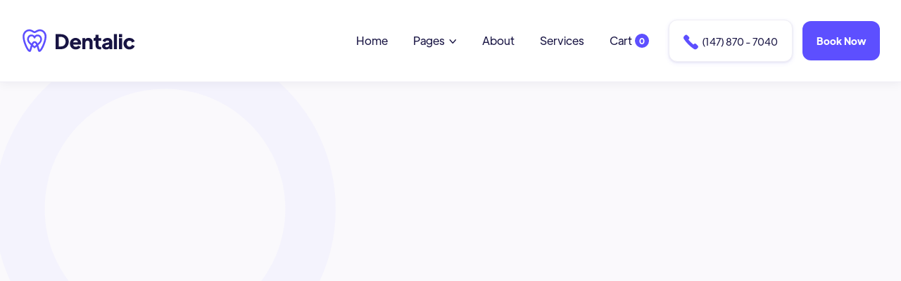

--- FILE ---
content_type: text/html
request_url: https://dentisttemplate.webflow.io/401
body_size: 7881
content:
<!DOCTYPE html><!-- This site was created in Webflow. https://webflow.com --><!-- Last Published: Thu Nov 28 2024 19:09:39 GMT+0000 (Coordinated Universal Time) --><html data-wf-domain="%%PUBLISH_URL_REPLACEMENT%%" data-wf-page="601d7e7320ecf083d0816a01" data-wf-site="601d7e7320ecf079f58169fd" data-wf-status="1" lang="en"><head><meta charset="utf-8"/><title>Protected Page - Dentist - Webflow Ecommerce website template</title><meta content="Dentalic is a premium Webflow Template for Dentists and Dental Clinics. If you want your clinic to have a great website and amaze your patients, Dentalic Webflow Template is the right choice for you." name="description"/><meta content="Protected Page - Dentist - Webflow Ecommerce website template" property="og:title"/><meta content="Dentalic is a premium Webflow Template for Dentists and Dental Clinics. If you want your clinic to have a great website and amaze your patients, Dentalic Webflow Template is the right choice for you." property="og:description"/><meta content="https://cdn.prod.website-files.com/601d7e7320ecf079f58169fd/6269f2661cd4132c4f4a9a55_open-graph-dentalic-webflow-template.png" property="og:image"/><meta content="Protected Page - Dentist - Webflow Ecommerce website template" property="twitter:title"/><meta content="Dentalic is a premium Webflow Template for Dentists and Dental Clinics. If you want your clinic to have a great website and amaze your patients, Dentalic Webflow Template is the right choice for you." property="twitter:description"/><meta content="https://cdn.prod.website-files.com/601d7e7320ecf079f58169fd/6269f2661cd4132c4f4a9a55_open-graph-dentalic-webflow-template.png" property="twitter:image"/><meta property="og:type" content="website"/><meta content="summary_large_image" name="twitter:card"/><meta content="width=device-width, initial-scale=1" name="viewport"/><meta content="Webflow" name="generator"/><link href="https://cdn.prod.website-files.com/601d7e7320ecf079f58169fd/css/dentisttemplate.webflow.06da8d672.css" rel="stylesheet" type="text/css"/><script type="text/javascript">!function(o,c){var n=c.documentElement,t=" w-mod-";n.className+=t+"js",("ontouchstart"in o||o.DocumentTouch&&c instanceof DocumentTouch)&&(n.className+=t+"touch")}(window,document);</script><link href="https://cdn.prod.website-files.com/601d7e7320ecf079f58169fd/6026ec48eccd0a76cfc8f068_favicon-dentist-template.svg" rel="shortcut icon" type="image/x-icon"/><link href="https://cdn.prod.website-files.com/601d7e7320ecf079f58169fd/6026ec4be24f8a808539091c_webclip-dentist-template.svg" rel="apple-touch-icon"/><style>
  .w-webflow-badge{
  display:none !important;
  }
 </style><script type="text/javascript">window.__WEBFLOW_CURRENCY_SETTINGS = {"currencyCode":"USD","symbol":"$","decimal":".","fractionDigits":2,"group":",","template":"{{wf {\"path\":\"symbol\",\"type\":\"PlainText\"} }} {{wf {\"path\":\"amount\",\"type\":\"CommercePrice\"} }} {{wf {\"path\":\"currencyCode\",\"type\":\"PlainText\"} }}","hideDecimalForWholeNumbers":false};</script></head><body><div data-collapse="medium" data-animation="over-right" data-duration="500" data-easing="ease-out-quad" data-easing2="ease-out-quad" data-w-id="58db7844-5919-d71b-dd74-2323ed8dffe9" role="banner" class="header w-nav"><div class="container-default w-container"><div class="header-wrapper"><div class="split-content header-right"><a href="/home" class="brand w-nav-brand"><img src="https://cdn.prod.website-files.com/601d7e7320ecf079f58169fd/6269f1f7ad20d85c779f53fc_dentalic-webflow-template-logo.svg" alt="Dentalic Webflow Template - Logo" class="header-logo"/></a></div><div class="split-content header-left"><nav role="navigation" class="nav-menu w-nav-menu"><ul role="list" class="header-navigation"><li class="nav-item-wrapper"><a href="/home" class="nav-link">Home</a></li><li class="nav-item-wrapper"><div data-hover="true" data-delay="0" data-w-id="9487e9f9-f77f-1cfb-8968-83885b560b2b" class="header-dropdown w-dropdown"><div class="header-dropdown-toggle w-dropdown-toggle"><div>Pages  <span class="dropdown-arrow"></span></div></div><nav class="dropdown-list w-dropdown-list"><div class="menu-grid-wrapper"><div class="w-layout-grid menu-grid"><div class="mega-menu"><h2 class="mega-menu-title">Menu</h2><div class="mega-menu-columns"><div class="mega-menu-column-1"><a href="/home" class="mega-menu-link">Home</a><a href="/about" class="mega-menu-link">About</a><a href="/services" class="mega-menu-link">Services</a><a href="https://dentisttemplate.webflow.io/service/cosmetic-dentistry" class="mega-menu-link">Services Single</a><a href="/blog" class="mega-menu-link">Blog</a><a href="https://dentisttemplate.webflow.io/blog/what-to-expect-at-your-dental-check-up" class="mega-menu-link">Blog Post</a></div><div class="mega-menu-column-2"><a href="/contact" class="mega-menu-link">Contact</a><a href="/plans" class="mega-menu-link">Plans</a><a href="https://dentisttemplate.webflow.io/product/premium" class="mega-menu-link">Plans Single</a><a href="/team-members" class="mega-menu-link">Team</a><a href="https://dentisttemplate.webflow.io/team/andrew-moore" class="mega-menu-link">Team Single</a></div></div></div><div class="mega-menu last"><h2 class="mega-menu-title">Utility Pages</h2><div class="mega-menu-column-2"><a href="/utility-pages/start-here" class="mega-menu-link">Start Here</a><a href="/utility-pages/style-guide" class="mega-menu-link">Style Guide</a><a href="https://dentisttemplate.webflow.io/404" class="mega-menu-link">404 Not Found</a><a href="https://dentisttemplate.webflow.io/401" class="mega-menu-link">Password Protected</a><a href="/utility-pages/licenses" class="mega-menu-link">Licenses</a><a href="/utility-pages/changelog" class="mega-menu-link">Changelog</a><a href="https://brixtemplates.com/more-templates" class="mega-menu-link special">Browse More Templates</a></div></div></div></div></nav></div></li><li class="nav-item-wrapper"><a href="/about" class="nav-link">About</a></li><li class="nav-item-wrapper"><a href="/services" class="nav-link">Services</a></li><li class="nav-item-wrapper header-buttons-mobile"><div class="_2-buttons header-buttons-mobile"><a href="tel:(147)870-7040" class="button-secondary header-button-mobile w-button"><span class="icon-button-header"></span>  (147) 870 - 7040</a><a href="/plans" class="button-primary header-button-mobile w-button">Book Now</a></div></li></ul></nav><div data-node-type="commerce-cart-wrapper" data-open-product="" data-wf-cart-type="rightSidebar" data-wf-cart-query="" data-wf-page-link-href-prefix="" data-wf-cart-duration="350" class="w-commerce-commercecartwrapper"><a href="#" data-node-type="commerce-cart-open-link" class="w-commerce-commercecartopenlink cart-button w-inline-block" role="button" aria-haspopup="dialog" aria-label="Open cart"><div class="w-inline-block">Cart</div><div class="w-commerce-commercecartopenlinkcount cart-quantity">0</div></a><div data-node-type="commerce-cart-container-wrapper" style="display:none" class="w-commerce-commercecartcontainerwrapper w-commerce-commercecartcontainerwrapper--cartType-rightSidebar cart-wrapper"><div data-node-type="commerce-cart-container" role="dialog" class="w-commerce-commercecartcontainer cart-container"><div class="w-commerce-commercecartheader cart-header"><h4 class="w-commerce-commercecartheading">Your Cart</h4><a href="#" data-node-type="commerce-cart-close-link" class="w-commerce-commercecartcloselink cart-close-button w-inline-block" role="button" aria-label="Close cart"><svg width="16px" height="16px" viewBox="0 0 16 16"><g stroke="none" stroke-width="1" fill="none" fill-rule="evenodd"><g fill-rule="nonzero" fill="#333333"><polygon points="6.23223305 8 0.616116524 13.6161165 2.38388348 15.3838835 8 9.76776695 13.6161165 15.3838835 15.3838835 13.6161165 9.76776695 8 15.3838835 2.38388348 13.6161165 0.616116524 8 6.23223305 2.38388348 0.616116524 0.616116524 2.38388348 6.23223305 8"></polygon></g></g></svg></a></div><div class="w-commerce-commercecartformwrapper"><form data-node-type="commerce-cart-form" style="display:none" class="w-commerce-commercecartform"><script type="text/x-wf-template" id="wf-template-86d01ae5-f4f5-e0fe-d623-45a4fc1f5cf4"></script><div class="w-commerce-commercecartlist cart-list" data-wf-collection="database.commerceOrder.userItems" data-wf-template-id="wf-template-86d01ae5-f4f5-e0fe-d623-45a4fc1f5cf4"></div><div class="w-commerce-commercecartfooter cart-footer"><div aria-live="" aria-atomic="false" class="w-commerce-commercecartlineitem cart-line-item"><div>Subtotal</div><div class="w-commerce-commercecartordervalue cart-subtotal"></div></div><div><div data-node-type="commerce-cart-quick-checkout-actions" style="display:none"><a role="button" tabindex="0" aria-haspopup="dialog" aria-label="Apple Pay" data-node-type="commerce-cart-apple-pay-button" style="background-image:-webkit-named-image(apple-pay-logo-white);background-size:100% 50%;background-position:50% 50%;background-repeat:no-repeat" class="w-commerce-commercecartapplepaybutton apple-pay" tabindex="0"><div></div></a><a role="button" tabindex="0" aria-haspopup="dialog" data-node-type="commerce-cart-quick-checkout-button" style="display:none" class="w-commerce-commercecartquickcheckoutbutton"><svg class="w-commerce-commercequickcheckoutgoogleicon" xmlns="http://www.w3.org/2000/svg" xmlns:xlink="http://www.w3.org/1999/xlink" width="16" height="16" viewBox="0 0 16 16"><defs><polygon id="google-mark-a" points="0 .329 3.494 .329 3.494 7.649 0 7.649"></polygon><polygon id="google-mark-c" points=".894 0 13.169 0 13.169 6.443 .894 6.443"></polygon></defs><g fill="none" fill-rule="evenodd"><path fill="#4285F4" d="M10.5967,12.0469 L10.5967,14.0649 L13.1167,14.0649 C14.6047,12.6759 15.4577,10.6209 15.4577,8.1779 C15.4577,7.6339 15.4137,7.0889 15.3257,6.5559 L7.8887,6.5559 L7.8887,9.6329 L12.1507,9.6329 C11.9767,10.6119 11.4147,11.4899 10.5967,12.0469"></path><path fill="#34A853" d="M7.8887,16 C10.0137,16 11.8107,15.289 13.1147,14.067 C13.1147,14.066 13.1157,14.065 13.1167,14.064 L10.5967,12.047 C10.5877,12.053 10.5807,12.061 10.5727,12.067 C9.8607,12.556 8.9507,12.833 7.8887,12.833 C5.8577,12.833 4.1387,11.457 3.4937,9.605 L0.8747,9.605 L0.8747,11.648 C2.2197,14.319 4.9287,16 7.8887,16"></path><g transform="translate(0 4)"><mask id="google-mark-b" fill="#fff"><use xlink:href="#google-mark-a"></use></mask><path fill="#FBBC04" d="M3.4639,5.5337 C3.1369,4.5477 3.1359,3.4727 3.4609,2.4757 L3.4639,2.4777 C3.4679,2.4657 3.4749,2.4547 3.4789,2.4427 L3.4939,0.3287 L0.8939,0.3287 C0.8799,0.3577 0.8599,0.3827 0.8459,0.4117 C-0.2821,2.6667 -0.2821,5.3337 0.8459,7.5887 L0.8459,7.5997 C0.8549,7.6167 0.8659,7.6317 0.8749,7.6487 L3.4939,5.6057 C3.4849,5.5807 3.4729,5.5587 3.4639,5.5337" mask="url(#google-mark-b)"></path></g><mask id="google-mark-d" fill="#fff"><use xlink:href="#google-mark-c"></use></mask><path fill="#EA4335" d="M0.894,4.3291 L3.478,6.4431 C4.113,4.5611 5.843,3.1671 7.889,3.1671 C9.018,3.1451 10.102,3.5781 10.912,4.3671 L13.169,2.0781 C11.733,0.7231 9.85,-0.0219 7.889,0.0001 C4.941,0.0001 2.245,1.6791 0.894,4.3291" mask="url(#google-mark-d)"></path></g></svg><svg class="w-commerce-commercequickcheckoutmicrosofticon" xmlns="http://www.w3.org/2000/svg" width="16" height="16" viewBox="0 0 16 16"><g fill="none" fill-rule="evenodd"><polygon fill="#F05022" points="7 7 1 7 1 1 7 1"></polygon><polygon fill="#7DB902" points="15 7 9 7 9 1 15 1"></polygon><polygon fill="#00A4EE" points="7 15 1 15 1 9 7 9"></polygon><polygon fill="#FFB700" points="15 15 9 15 9 9 15 9"></polygon></g></svg><div>Pay with browser.</div></a></div><a href="/checkout" value="Continue to Checkout" data-node-type="cart-checkout-button" class="w-commerce-commercecartcheckoutbutton button-primary" data-loading-text="Hang Tight...">Continue to Checkout</a></div></div></form><div class="w-commerce-commercecartemptystate cart-empty-state"><div>No items found.</div><a href="/plans" class="button-primary cart-empty-state-button w-button">Book an Appointment</a></div><div aria-live="" style="display:none" data-node-type="commerce-cart-error" class="w-commerce-commercecarterrorstate error-message"><div class="w-cart-error-msg" data-w-cart-quantity-error="Product is not available in this quantity." data-w-cart-general-error="Something went wrong when adding this item to the cart." data-w-cart-checkout-error="Checkout is disabled on this site." data-w-cart-cart_order_min-error="The order minimum was not met. Add more items to your cart to continue." data-w-cart-subscription_error-error="Before you purchase, please use your email invite to verify your address so we can send order updates.">Product is not available in this quantity.</div></div></div></div></div></div><a href="tel:(147)870-7040" class="button-secondary header-button w-button"><span class="icon-button-header"></span>  (147) 870 - 7040</a><a href="/plans" class="button-primary header-button w-button">Book Now</a><div class="menu-button w-nav-button"><div class="menu-button-icon-wrapper"><div class="menu-button-icon"><div class="menu-line-top"></div><div class="menu-line-middle"></div><div class="menu-line-bottom"></div></div></div></div></div></div></div></div><section class="utility-page-wrap password"><div data-w-id="5e86ada79942c1e4247fd4c700000000000b" style="-webkit-transform:translate3d(0, 0, 0) scale3d(0.9, 0.9, 1) rotateX(0) rotateY(0) rotateZ(0) skew(0, 0);-moz-transform:translate3d(0, 0, 0) scale3d(0.9, 0.9, 1) rotateX(0) rotateY(0) rotateZ(0) skew(0, 0);-ms-transform:translate3d(0, 0, 0) scale3d(0.9, 0.9, 1) rotateX(0) rotateY(0) rotateZ(0) skew(0, 0);transform:translate3d(0, 0, 0) scale3d(0.9, 0.9, 1) rotateX(0) rotateY(0) rotateZ(0) skew(0, 0);opacity:0" class="utility-page-content-password w-password-page w-form"><form action="/.wf_auth" method="post" id="email-form" name="email-form" data-name="Email Form" class="utility-page-form w-password-page" data-wf-page-id="601d7e7320ecf083d0816a01" data-wf-element-id="5e86ada79942c1e4247fd4c700000000000c"><div class="icon-password"><img src="https://cdn.prod.website-files.com/601d7e7320ecf079f58169fd/603a8e75413352f87f272030_password-icon-dentist-webflow-template.svg" alt="Password Protected - Dentist Webflow Template" class="password-icon"/></div><h2>Protected Page</h2><p class="paragraph password">This page is password protected. If you are the website admin, or have access to this page, please type your password below.</p><input class="input password w-password-page w-input" autofocus="true" maxlength="256" name="pass" data-name="field" placeholder="Enter your password" type="password" id="field"/><input type="submit" data-wait="Please wait..." class="button-primary full-width w-password-page w-button" value="Enter now"/><div class="error-message w-password-page w-form-fail"><div>Incorrect password. Please try again.</div></div><div style="display:none" class="w-password-page w-embed w-script"><input type="hidden" name="path" value="<%WF_FORM_VALUE_PATH%>" /><input type="hidden" name="page" value="<%WF_FORM_VALUE_PAGE%>" /></div><div style="display:none" class="w-password-page w-embed w-script"><script type="application/javascript">(function _handlePasswordPageOnload() {
	  if (/[?&]e=1(&|$)/.test(document.location.search)) {
	    document.querySelector('.w-password-page.w-form-fail').style.display = 'block';
	  }
	})()</script></div></form></div><img src="https://cdn.prod.website-files.com/601d7e7320ecf079f58169fd/6022dbce5ddf729f991000a8_shape-team-members-dentist-template.svg" alt="" class="shape password-2"/><img src="https://cdn.prod.website-files.com/601d7e7320ecf079f58169fd/602312c2332381c06948e04a_shape-2-blog-dentist-template.svg" alt="" class="shape password-1"/></section><footer class="footer"><div class="container-default w-container"><div class="footer-wrapper"><div data-w-id="aef697be-b610-1aef-d25d-98cc9e6b7fb0" class="footer-newsletter-wrapper"><h2 class="title footer-newsletter">Subscribe to our Newsletter</h2><p class="paragraph-small footer-newsletter">Duis aute irure dolor in reprehenderit in voluptate velit esse cillum dolore eu fugiat nulla.</p><div class="footer-newsletter-form-block w-form"><form id="wf-form-Footer-Newsletter-Form" name="wf-form-Footer-Newsletter-Form" data-name="Footer Newsletter Form" method="get" class="footer-newsletter-form" data-wf-page-id="601d7e7320ecf083d0816a01" data-wf-element-id="1747a6ba-6f86-6ed2-5445-5fe889348ed2"><input class="input footer-newsletter w-input" maxlength="256" name="Email" data-name="Email" placeholder="Enter your email" type="email" id="email" required=""/><input type="submit" data-wait="Please wait..." class="button-primary footer-newsletter-button w-button" value="Subscribe"/></form><div class="success-message w-form-done"><div>Thanks for joining our newsletter.</div></div><div class="error-message w-form-fail"><div>Oops! Something went wrong.</div></div></div></div><div data-w-id="524f8e74-d16e-05cd-9c84-8753c09ab379" class="footer-nav-wrapper"><div class="footer-nav-box"><h2 class="title footer-nav-title">Menu</h2><div class="footer-nav-content"><ul role="list" class="footer-nav-links"><li class="footer-nav-link-item"><a href="/home" class="footer-nav-link">Home</a></li><li class="footer-nav-link-item"><a href="/about" class="footer-nav-link">About</a></li><li class="footer-nav-link-item"><a href="/services" class="footer-nav-link">Services</a></li><li class="footer-nav-link-item"><a href="https://dentisttemplate.webflow.io/service/cosmetic-dentistry" class="footer-nav-link">Services Single</a></li><li class="footer-nav-link-item"><a href="/blog" class="footer-nav-link">Blog</a></li><li class="footer-nav-link-item"><a href="https://dentisttemplate.webflow.io/blog/what-to-expect-at-your-dental-check-up" class="footer-nav-link">Blog Post</a></li></ul><ul role="list" class="footer-nav-links last"><li class="footer-nav-link-item"><a href="/contact" class="footer-nav-link">Contact</a></li><li class="footer-nav-link-item"><a href="/plans" class="footer-nav-link">Plans</a></li><li class="footer-nav-link-item"><a href="https://dentisttemplate.webflow.io/product/premium" class="footer-nav-link">Plans Single</a></li><li class="footer-nav-link-item"><a href="/team-members" class="footer-nav-link">Team</a></li><li class="footer-nav-link-item"><a href="https://dentisttemplate.webflow.io/team/andrew-moore" class="footer-nav-link">Team Single</a></li></ul></div></div><div class="footer-nav-box"><h2 class="title footer-nav-title">Utility Pages</h2><div class="footer-nav-content"><ul role="list" class="footer-nav-links last"><li class="footer-nav-link-item"><a href="/utility-pages/style-guide" class="footer-nav-link">Style Guide</a></li><li class="footer-nav-link-item"><a href="https://dentisttemplate.webflow.io/401" class="footer-nav-link">Password Protected</a></li><li class="footer-nav-link-item"><a href="https://dentisttemplate.webflow.io/404" class="footer-nav-link">404 Not Found</a></li><li class="footer-nav-link-item"><a href="/utility-pages/start-here" class="footer-nav-link">Start Here</a></li><li class="footer-nav-link-item"><a href="/utility-pages/licenses" class="footer-nav-link">Licenses</a></li><li class="footer-nav-link-item"><a href="/utility-pages/changelog" class="footer-nav-link">Changelog</a></li><li class="footer-nav-link-item"><a href="https://brixtemplates.com/more-templates" class="footer-nav-link special">Browse More Templates</a></li></ul></div></div><div class="footer-nav-box last"><h2 class="title footer-nav-title">Contact</h2><div class="footer-nav-content"><ul role="list" class="footer-nav-links last"><li class="footer-nav-link-item"><a href="mailto:contact@dentalic.com" class="footer-nav-link contact w-inline-block"><img src="https://cdn.prod.website-files.com/601d7e7320ecf079f58169fd/6021959c4b0f962ce8a92a5a_icon-1-contact-footer-dentist-template.svg" alt="Email Icon - Dentist Webflow Template" class="image footer-contact-icon"/><div>contact@dentalic.com</div></a></li><li class="footer-nav-link-item"><a href="tel:(487)120-7980" class="footer-nav-link contact w-inline-block"><img src="https://cdn.prod.website-files.com/601d7e7320ecf079f58169fd/6021959cce455ec6eac69be2_icon-2-contact-footer-dentist-template.svg" alt="Phone Icon - Dentist Webflow Template" class="image footer-contact-icon"/><div>(487) 120 - 7980</div></a></li><li class="footer-nav-link-item"><div class="footer-nav-link contact address"><img src="https://cdn.prod.website-files.com/601d7e7320ecf079f58169fd/6021959cce455e619ec69bec_icon-3-contact-footer-dentist-template.svg" alt="Location Icon - Dentist Webflow Template" class="image footer-contact-icon"/><div>24 Broadcast Drive Charlotte  NC 28202, USA</div></div></li></ul></div></div></div></div><div class="divider footer-divider"></div><div data-w-id="3953dade-8bd0-8812-4219-bd47786d5881" class="footer-bottom"><div class="split-content footer-left"><a href="/home" class="footer-logo-link w-inline-block"><img src="https://cdn.prod.website-files.com/601d7e7320ecf079f58169fd/601d95dc011f7070a0f319c7_logo-dentist-template.svg" alt="Dentist Webflow Template - Logo" class="footer-logo"/></a><div class="w-layout-grid footer-social-media-grid"><a href="https://www.facebook.com/" target="_blank" class="footer-social-media-link"></a><a href="https://twitter.com/" target="_blank" class="footer-social-media-link icon-16px"></a><a href="https://www.instagram.com/" target="_blank" class="footer-social-media-link icon-17px"></a><a href="https://www.linkedin.com/" target="_blank" class="footer-social-media-link"></a><a href="https://www.youtube.com/" target="_blank" class="footer-social-media-link icon-14px"></a><a href="https://telegram.org/" target="_blank" class="footer-social-media-link icon-17px"></a><a href="https://www.whatsapp.com/" target="_blank" class="footer-social-media-link"></a></div></div><div class="split-content footer-right"><div>Copyright © Dentalic Designed by <a href="https://brixtemplates.com/" target="_blank">BRIX Templates</a> - Powered by <a href="https://webflow.com/" target="_blank">Webflow</a></div></div></div></div></footer><div style="display:flex;opacity:1" class="loader-main-wrapper"><img src="https://cdn.prod.website-files.com/601d7e7320ecf079f58169fd/6025c9af178b03d193878ae9_icon-logo-dentist-template.svg" loading="lazy" alt="Dentist Webflow Template - Webclip" class="image loader-image"/><div class="loader-wrapper"><div style="-webkit-transform:translate3d(-100%, 0, 0) scale3d(1, 1, 1) rotateX(0) rotateY(0) rotateZ(0) skew(0, 0);-moz-transform:translate3d(-100%, 0, 0) scale3d(1, 1, 1) rotateX(0) rotateY(0) rotateZ(0) skew(0, 0);-ms-transform:translate3d(-100%, 0, 0) scale3d(1, 1, 1) rotateX(0) rotateY(0) rotateZ(0) skew(0, 0);transform:translate3d(-100%, 0, 0) scale3d(1, 1, 1) rotateX(0) rotateY(0) rotateZ(0) skew(0, 0)" class="loader"></div></div></div><div><div data-w-id="f2980b78-38b0-328a-9381-e28ba11ee427" class="brix-badges-wrapper"><div class="more-templates-lottie-2" data-w-id="f2980b78-38b0-328a-9381-e28ba11ee428" data-animation-type="lottie" data-src="https://cdn.prod.website-files.com/5e30f06b05f79621331ddc25/65dcea068e8dfd14eaed7b6f_Notification%20Dot.json" data-loop="1" data-direction="1" data-autoplay="1" data-is-ix2-target="0" data-renderer="svg" data-default-duration="2.5" data-duration="0"></div><a href="https://brixtemplates.com/more-webflow-templates-b" target="_blank" class="more-templates-badge-wrapper w-inline-block"><div class="more-templates-logo-wrapper"><img loading="lazy" src="https://cdn.prod.website-files.com/608e162a9175d0346094038b/67463b7d46e9fffa59a5ab2b_webflow-logo.png" alt="" class="more-templates-logo"/><img loading="lazy" src="https://cdn.prod.website-files.com/608e162a9175d0346094038b/67463b7d46e9fffa59a5ab2b_webflow-logo.png" alt="" class="more-templates-logo blur"/></div><div><p class="more-templates-p">Explore our collection of 200+ <span class="more-webflow-templates-sub">Premium Webflow Templates</span></p></div></a><a href="https://brixtemplates.com/template-customization?utm_source=webflow&amp;utm_medium=template&amp;utm_campaign=badge" target="_blank" class="more-templates-badge-wrapper customization w-inline-block"><div class="more-templates-logo-wrapper"><img loading="lazy" src="https://cdn.prod.website-files.com/601d7e7320ecf079f58169fd/674787af01f816d3a1e54145_customize-your-webflow-template-brix-templates.png" alt="" class="more-templates-logo customize"/><img loading="lazy" src="https://cdn.prod.website-files.com/601d7e7320ecf079f58169fd/674787af01f816d3a1e54145_customize-your-webflow-template-brix-templates.png" alt="" class="more-templates-logo blur"/></div><div><p class="more-templates-p">Need to customize this template?<span class="more-webflow-templates-sub">Hire our Webflow team</span>!</p></div></a><div class="hidden-code w-embed w-script"><style>
	.more-templates-badge-wrapper {
             transition: all 0.8s cubic-bezier(0.4, 0, 0.2, 1);
   }
        
	.more-templates-badge-wrapper.active {
            opacity: 1;
            transform: translateY(0) scale(1);
            z-index: 9991;
  }

  .more-templates-badge-wrapper.next {
            opacity: 0.4;
            transform: translateY(11px) scale(0.9);
            z-index: 9990;
  }
   .more-templates-badge-wrapper.active:hover {

           transform: translateY(-3px) scale(1.02) translateX(-3px) rotate(1deg);

  }
</style>

    <script>
        document.addEventListener('DOMContentLoaded', function() {
            const cards = document.querySelectorAll('.more-templates-badge-wrapper');
            let currentIndex = 0;
            const ANIMATION_INTERVAL = 8000; // 8 seconds

            function updateCards() {
                cards.forEach((card, index) => {
                    card.classList.remove('active', 'next');
                    
                    if (index === currentIndex) {
                        card.classList.add('active');
                    } else if (index === (currentIndex + 1) % cards.length) {
                        card.classList.add('next');
                    }
                });

                currentIndex = (currentIndex + 1) % cards.length;
            }

            // Initial state
            updateCards();

            // Start the loop
            setInterval(updateCards, ANIMATION_INTERVAL);
        });
    </script></div></div></div><script src="https://d3e54v103j8qbb.cloudfront.net/js/jquery-3.5.1.min.dc5e7f18c8.js?site=601d7e7320ecf079f58169fd" type="text/javascript" integrity="sha256-9/aliU8dGd2tb6OSsuzixeV4y/faTqgFtohetphbbj0=" crossorigin="anonymous"></script><script src="https://cdn.prod.website-files.com/601d7e7320ecf079f58169fd/js/webflow.e863f03dd.js" type="text/javascript"></script></body></html>

--- FILE ---
content_type: text/css
request_url: https://cdn.prod.website-files.com/601d7e7320ecf079f58169fd/css/dentisttemplate.webflow.06da8d672.css
body_size: 32248
content:
html {
  -webkit-text-size-adjust: 100%;
  -ms-text-size-adjust: 100%;
  font-family: sans-serif;
}

body {
  margin: 0;
}

article, aside, details, figcaption, figure, footer, header, hgroup, main, menu, nav, section, summary {
  display: block;
}

audio, canvas, progress, video {
  vertical-align: baseline;
  display: inline-block;
}

audio:not([controls]) {
  height: 0;
  display: none;
}

[hidden], template {
  display: none;
}

a {
  background-color: #0000;
}

a:active, a:hover {
  outline: 0;
}

abbr[title] {
  border-bottom: 1px dotted;
}

b, strong {
  font-weight: bold;
}

dfn {
  font-style: italic;
}

h1 {
  margin: .67em 0;
  font-size: 2em;
}

mark {
  color: #000;
  background: #ff0;
}

small {
  font-size: 80%;
}

sub, sup {
  vertical-align: baseline;
  font-size: 75%;
  line-height: 0;
  position: relative;
}

sup {
  top: -.5em;
}

sub {
  bottom: -.25em;
}

img {
  border: 0;
}

svg:not(:root) {
  overflow: hidden;
}

hr {
  box-sizing: content-box;
  height: 0;
}

pre {
  overflow: auto;
}

code, kbd, pre, samp {
  font-family: monospace;
  font-size: 1em;
}

button, input, optgroup, select, textarea {
  color: inherit;
  font: inherit;
  margin: 0;
}

button {
  overflow: visible;
}

button, select {
  text-transform: none;
}

button, html input[type="button"], input[type="reset"] {
  -webkit-appearance: button;
  cursor: pointer;
}

button[disabled], html input[disabled] {
  cursor: default;
}

button::-moz-focus-inner, input::-moz-focus-inner {
  border: 0;
  padding: 0;
}

input {
  line-height: normal;
}

input[type="checkbox"], input[type="radio"] {
  box-sizing: border-box;
  padding: 0;
}

input[type="number"]::-webkit-inner-spin-button, input[type="number"]::-webkit-outer-spin-button {
  height: auto;
}

input[type="search"] {
  -webkit-appearance: none;
}

input[type="search"]::-webkit-search-cancel-button, input[type="search"]::-webkit-search-decoration {
  -webkit-appearance: none;
}

legend {
  border: 0;
  padding: 0;
}

textarea {
  overflow: auto;
}

optgroup {
  font-weight: bold;
}

table {
  border-collapse: collapse;
  border-spacing: 0;
}

td, th {
  padding: 0;
}

@font-face {
  font-family: webflow-icons;
  src: url("[data-uri]") format("truetype");
  font-weight: normal;
  font-style: normal;
}

[class^="w-icon-"], [class*=" w-icon-"] {
  speak: none;
  font-variant: normal;
  text-transform: none;
  -webkit-font-smoothing: antialiased;
  -moz-osx-font-smoothing: grayscale;
  font-style: normal;
  font-weight: normal;
  line-height: 1;
  font-family: webflow-icons !important;
}

.w-icon-slider-right:before {
  content: "";
}

.w-icon-slider-left:before {
  content: "";
}

.w-icon-nav-menu:before {
  content: "";
}

.w-icon-arrow-down:before, .w-icon-dropdown-toggle:before {
  content: "";
}

.w-icon-file-upload-remove:before {
  content: "";
}

.w-icon-file-upload-icon:before {
  content: "";
}

* {
  box-sizing: border-box;
}

html {
  height: 100%;
}

body {
  color: #333;
  background-color: #fff;
  min-height: 100%;
  margin: 0;
  font-family: Arial, sans-serif;
  font-size: 14px;
  line-height: 20px;
}

img {
  vertical-align: middle;
  max-width: 100%;
  display: inline-block;
}

html.w-mod-touch * {
  background-attachment: scroll !important;
}

.w-block {
  display: block;
}

.w-inline-block {
  max-width: 100%;
  display: inline-block;
}

.w-clearfix:before, .w-clearfix:after {
  content: " ";
  grid-area: 1 / 1 / 2 / 2;
  display: table;
}

.w-clearfix:after {
  clear: both;
}

.w-hidden {
  display: none;
}

.w-button {
  color: #fff;
  line-height: inherit;
  cursor: pointer;
  background-color: #3898ec;
  border: 0;
  border-radius: 0;
  padding: 9px 15px;
  text-decoration: none;
  display: inline-block;
}

input.w-button {
  -webkit-appearance: button;
}

html[data-w-dynpage] [data-w-cloak] {
  color: #0000 !important;
}

.w-code-block {
  margin: unset;
}

pre.w-code-block code {
  all: inherit;
}

.w-optimization {
  display: contents;
}

.w-webflow-badge, .w-webflow-badge > img {
  box-sizing: unset;
  width: unset;
  height: unset;
  max-height: unset;
  max-width: unset;
  min-height: unset;
  min-width: unset;
  margin: unset;
  padding: unset;
  float: unset;
  clear: unset;
  border: unset;
  border-radius: unset;
  background: unset;
  background-image: unset;
  background-position: unset;
  background-size: unset;
  background-repeat: unset;
  background-origin: unset;
  background-clip: unset;
  background-attachment: unset;
  background-color: unset;
  box-shadow: unset;
  transform: unset;
  direction: unset;
  font-family: unset;
  font-weight: unset;
  color: unset;
  font-size: unset;
  line-height: unset;
  font-style: unset;
  font-variant: unset;
  text-align: unset;
  letter-spacing: unset;
  -webkit-text-decoration: unset;
  text-decoration: unset;
  text-indent: unset;
  text-transform: unset;
  list-style-type: unset;
  text-shadow: unset;
  vertical-align: unset;
  cursor: unset;
  white-space: unset;
  word-break: unset;
  word-spacing: unset;
  word-wrap: unset;
  transition: unset;
}

.w-webflow-badge {
  white-space: nowrap;
  cursor: pointer;
  box-shadow: 0 0 0 1px #0000001a, 0 1px 3px #0000001a;
  visibility: visible !important;
  opacity: 1 !important;
  z-index: 2147483647 !important;
  color: #aaadb0 !important;
  overflow: unset !important;
  background-color: #fff !important;
  border-radius: 3px !important;
  width: auto !important;
  height: auto !important;
  margin: 0 !important;
  padding: 6px !important;
  font-size: 12px !important;
  line-height: 14px !important;
  text-decoration: none !important;
  display: inline-block !important;
  position: fixed !important;
  inset: auto 12px 12px auto !important;
  transform: none !important;
}

.w-webflow-badge > img {
  position: unset;
  visibility: unset !important;
  opacity: 1 !important;
  vertical-align: middle !important;
  display: inline-block !important;
}

h1, h2, h3, h4, h5, h6 {
  margin-bottom: 10px;
  font-weight: bold;
}

h1 {
  margin-top: 20px;
  font-size: 38px;
  line-height: 44px;
}

h2 {
  margin-top: 20px;
  font-size: 32px;
  line-height: 36px;
}

h3 {
  margin-top: 20px;
  font-size: 24px;
  line-height: 30px;
}

h4 {
  margin-top: 10px;
  font-size: 18px;
  line-height: 24px;
}

h5 {
  margin-top: 10px;
  font-size: 14px;
  line-height: 20px;
}

h6 {
  margin-top: 10px;
  font-size: 12px;
  line-height: 18px;
}

p {
  margin-top: 0;
  margin-bottom: 10px;
}

blockquote {
  border-left: 5px solid #e2e2e2;
  margin: 0 0 10px;
  padding: 10px 20px;
  font-size: 18px;
  line-height: 22px;
}

figure {
  margin: 0 0 10px;
}

ul, ol {
  margin-top: 0;
  margin-bottom: 10px;
  padding-left: 40px;
}

.w-list-unstyled {
  padding-left: 0;
  list-style: none;
}

.w-embed:before, .w-embed:after {
  content: " ";
  grid-area: 1 / 1 / 2 / 2;
  display: table;
}

.w-embed:after {
  clear: both;
}

.w-video {
  width: 100%;
  padding: 0;
  position: relative;
}

.w-video iframe, .w-video object, .w-video embed {
  border: none;
  width: 100%;
  height: 100%;
  position: absolute;
  top: 0;
  left: 0;
}

fieldset {
  border: 0;
  margin: 0;
  padding: 0;
}

button, [type="button"], [type="reset"] {
  cursor: pointer;
  -webkit-appearance: button;
  border: 0;
}

.w-form {
  margin: 0 0 15px;
}

.w-form-done {
  text-align: center;
  background-color: #ddd;
  padding: 20px;
  display: none;
}

.w-form-fail {
  background-color: #ffdede;
  margin-top: 10px;
  padding: 10px;
  display: none;
}

label {
  margin-bottom: 5px;
  font-weight: bold;
  display: block;
}

.w-input, .w-select {
  color: #333;
  vertical-align: middle;
  background-color: #fff;
  border: 1px solid #ccc;
  width: 100%;
  height: 38px;
  margin-bottom: 10px;
  padding: 8px 12px;
  font-size: 14px;
  line-height: 1.42857;
  display: block;
}

.w-input::placeholder, .w-select::placeholder {
  color: #999;
}

.w-input:focus, .w-select:focus {
  border-color: #3898ec;
  outline: 0;
}

.w-input[disabled], .w-select[disabled], .w-input[readonly], .w-select[readonly], fieldset[disabled] .w-input, fieldset[disabled] .w-select {
  cursor: not-allowed;
}

.w-input[disabled]:not(.w-input-disabled), .w-select[disabled]:not(.w-input-disabled), .w-input[readonly], .w-select[readonly], fieldset[disabled]:not(.w-input-disabled) .w-input, fieldset[disabled]:not(.w-input-disabled) .w-select {
  background-color: #eee;
}

textarea.w-input, textarea.w-select {
  height: auto;
}

.w-select {
  background-color: #f3f3f3;
}

.w-select[multiple] {
  height: auto;
}

.w-form-label {
  cursor: pointer;
  margin-bottom: 0;
  font-weight: normal;
  display: inline-block;
}

.w-radio {
  margin-bottom: 5px;
  padding-left: 20px;
  display: block;
}

.w-radio:before, .w-radio:after {
  content: " ";
  grid-area: 1 / 1 / 2 / 2;
  display: table;
}

.w-radio:after {
  clear: both;
}

.w-radio-input {
  float: left;
  margin: 3px 0 0 -20px;
  line-height: normal;
}

.w-file-upload {
  margin-bottom: 10px;
  display: block;
}

.w-file-upload-input {
  opacity: 0;
  z-index: -100;
  width: .1px;
  height: .1px;
  position: absolute;
  overflow: hidden;
}

.w-file-upload-default, .w-file-upload-uploading, .w-file-upload-success {
  color: #333;
  display: inline-block;
}

.w-file-upload-error {
  margin-top: 10px;
  display: block;
}

.w-file-upload-default.w-hidden, .w-file-upload-uploading.w-hidden, .w-file-upload-error.w-hidden, .w-file-upload-success.w-hidden {
  display: none;
}

.w-file-upload-uploading-btn {
  cursor: pointer;
  background-color: #fafafa;
  border: 1px solid #ccc;
  margin: 0;
  padding: 8px 12px;
  font-size: 14px;
  font-weight: normal;
  display: flex;
}

.w-file-upload-file {
  background-color: #fafafa;
  border: 1px solid #ccc;
  flex-grow: 1;
  justify-content: space-between;
  margin: 0;
  padding: 8px 9px 8px 11px;
  display: flex;
}

.w-file-upload-file-name {
  font-size: 14px;
  font-weight: normal;
  display: block;
}

.w-file-remove-link {
  cursor: pointer;
  width: auto;
  height: auto;
  margin-top: 3px;
  margin-left: 10px;
  padding: 3px;
  display: block;
}

.w-icon-file-upload-remove {
  margin: auto;
  font-size: 10px;
}

.w-file-upload-error-msg {
  color: #ea384c;
  padding: 2px 0;
  display: inline-block;
}

.w-file-upload-info {
  padding: 0 12px;
  line-height: 38px;
  display: inline-block;
}

.w-file-upload-label {
  cursor: pointer;
  background-color: #fafafa;
  border: 1px solid #ccc;
  margin: 0;
  padding: 8px 12px;
  font-size: 14px;
  font-weight: normal;
  display: inline-block;
}

.w-icon-file-upload-icon, .w-icon-file-upload-uploading {
  width: 20px;
  margin-right: 8px;
  display: inline-block;
}

.w-icon-file-upload-uploading {
  height: 20px;
}

.w-container {
  max-width: 940px;
  margin-left: auto;
  margin-right: auto;
}

.w-container:before, .w-container:after {
  content: " ";
  grid-area: 1 / 1 / 2 / 2;
  display: table;
}

.w-container:after {
  clear: both;
}

.w-container .w-row {
  margin-left: -10px;
  margin-right: -10px;
}

.w-row:before, .w-row:after {
  content: " ";
  grid-area: 1 / 1 / 2 / 2;
  display: table;
}

.w-row:after {
  clear: both;
}

.w-row .w-row {
  margin-left: 0;
  margin-right: 0;
}

.w-col {
  float: left;
  width: 100%;
  min-height: 1px;
  padding-left: 10px;
  padding-right: 10px;
  position: relative;
}

.w-col .w-col {
  padding-left: 0;
  padding-right: 0;
}

.w-col-1 {
  width: 8.33333%;
}

.w-col-2 {
  width: 16.6667%;
}

.w-col-3 {
  width: 25%;
}

.w-col-4 {
  width: 33.3333%;
}

.w-col-5 {
  width: 41.6667%;
}

.w-col-6 {
  width: 50%;
}

.w-col-7 {
  width: 58.3333%;
}

.w-col-8 {
  width: 66.6667%;
}

.w-col-9 {
  width: 75%;
}

.w-col-10 {
  width: 83.3333%;
}

.w-col-11 {
  width: 91.6667%;
}

.w-col-12 {
  width: 100%;
}

.w-hidden-main {
  display: none !important;
}

@media screen and (max-width: 991px) {
  .w-container {
    max-width: 728px;
  }

  .w-hidden-main {
    display: inherit !important;
  }

  .w-hidden-medium {
    display: none !important;
  }

  .w-col-medium-1 {
    width: 8.33333%;
  }

  .w-col-medium-2 {
    width: 16.6667%;
  }

  .w-col-medium-3 {
    width: 25%;
  }

  .w-col-medium-4 {
    width: 33.3333%;
  }

  .w-col-medium-5 {
    width: 41.6667%;
  }

  .w-col-medium-6 {
    width: 50%;
  }

  .w-col-medium-7 {
    width: 58.3333%;
  }

  .w-col-medium-8 {
    width: 66.6667%;
  }

  .w-col-medium-9 {
    width: 75%;
  }

  .w-col-medium-10 {
    width: 83.3333%;
  }

  .w-col-medium-11 {
    width: 91.6667%;
  }

  .w-col-medium-12 {
    width: 100%;
  }

  .w-col-stack {
    width: 100%;
    left: auto;
    right: auto;
  }
}

@media screen and (max-width: 767px) {
  .w-hidden-main, .w-hidden-medium {
    display: inherit !important;
  }

  .w-hidden-small {
    display: none !important;
  }

  .w-row, .w-container .w-row {
    margin-left: 0;
    margin-right: 0;
  }

  .w-col {
    width: 100%;
    left: auto;
    right: auto;
  }

  .w-col-small-1 {
    width: 8.33333%;
  }

  .w-col-small-2 {
    width: 16.6667%;
  }

  .w-col-small-3 {
    width: 25%;
  }

  .w-col-small-4 {
    width: 33.3333%;
  }

  .w-col-small-5 {
    width: 41.6667%;
  }

  .w-col-small-6 {
    width: 50%;
  }

  .w-col-small-7 {
    width: 58.3333%;
  }

  .w-col-small-8 {
    width: 66.6667%;
  }

  .w-col-small-9 {
    width: 75%;
  }

  .w-col-small-10 {
    width: 83.3333%;
  }

  .w-col-small-11 {
    width: 91.6667%;
  }

  .w-col-small-12 {
    width: 100%;
  }
}

@media screen and (max-width: 479px) {
  .w-container {
    max-width: none;
  }

  .w-hidden-main, .w-hidden-medium, .w-hidden-small {
    display: inherit !important;
  }

  .w-hidden-tiny {
    display: none !important;
  }

  .w-col {
    width: 100%;
  }

  .w-col-tiny-1 {
    width: 8.33333%;
  }

  .w-col-tiny-2 {
    width: 16.6667%;
  }

  .w-col-tiny-3 {
    width: 25%;
  }

  .w-col-tiny-4 {
    width: 33.3333%;
  }

  .w-col-tiny-5 {
    width: 41.6667%;
  }

  .w-col-tiny-6 {
    width: 50%;
  }

  .w-col-tiny-7 {
    width: 58.3333%;
  }

  .w-col-tiny-8 {
    width: 66.6667%;
  }

  .w-col-tiny-9 {
    width: 75%;
  }

  .w-col-tiny-10 {
    width: 83.3333%;
  }

  .w-col-tiny-11 {
    width: 91.6667%;
  }

  .w-col-tiny-12 {
    width: 100%;
  }
}

.w-widget {
  position: relative;
}

.w-widget-map {
  width: 100%;
  height: 400px;
}

.w-widget-map label {
  width: auto;
  display: inline;
}

.w-widget-map img {
  max-width: inherit;
}

.w-widget-map .gm-style-iw {
  text-align: center;
}

.w-widget-map .gm-style-iw > button {
  display: none !important;
}

.w-widget-twitter {
  overflow: hidden;
}

.w-widget-twitter-count-shim {
  vertical-align: top;
  text-align: center;
  background: #fff;
  border: 1px solid #758696;
  border-radius: 3px;
  width: 28px;
  height: 20px;
  display: inline-block;
  position: relative;
}

.w-widget-twitter-count-shim * {
  pointer-events: none;
  -webkit-user-select: none;
  user-select: none;
}

.w-widget-twitter-count-shim .w-widget-twitter-count-inner {
  text-align: center;
  color: #999;
  font-family: serif;
  font-size: 15px;
  line-height: 12px;
  position: relative;
}

.w-widget-twitter-count-shim .w-widget-twitter-count-clear {
  display: block;
  position: relative;
}

.w-widget-twitter-count-shim.w--large {
  width: 36px;
  height: 28px;
}

.w-widget-twitter-count-shim.w--large .w-widget-twitter-count-inner {
  font-size: 18px;
  line-height: 18px;
}

.w-widget-twitter-count-shim:not(.w--vertical) {
  margin-left: 5px;
  margin-right: 8px;
}

.w-widget-twitter-count-shim:not(.w--vertical).w--large {
  margin-left: 6px;
}

.w-widget-twitter-count-shim:not(.w--vertical):before, .w-widget-twitter-count-shim:not(.w--vertical):after {
  content: " ";
  pointer-events: none;
  border: solid #0000;
  width: 0;
  height: 0;
  position: absolute;
  top: 50%;
  left: 0;
}

.w-widget-twitter-count-shim:not(.w--vertical):before {
  border-width: 4px;
  border-color: #75869600 #5d6c7b #75869600 #75869600;
  margin-top: -4px;
  margin-left: -9px;
}

.w-widget-twitter-count-shim:not(.w--vertical).w--large:before {
  border-width: 5px;
  margin-top: -5px;
  margin-left: -10px;
}

.w-widget-twitter-count-shim:not(.w--vertical):after {
  border-width: 4px;
  border-color: #fff0 #fff #fff0 #fff0;
  margin-top: -4px;
  margin-left: -8px;
}

.w-widget-twitter-count-shim:not(.w--vertical).w--large:after {
  border-width: 5px;
  margin-top: -5px;
  margin-left: -9px;
}

.w-widget-twitter-count-shim.w--vertical {
  width: 61px;
  height: 33px;
  margin-bottom: 8px;
}

.w-widget-twitter-count-shim.w--vertical:before, .w-widget-twitter-count-shim.w--vertical:after {
  content: " ";
  pointer-events: none;
  border: solid #0000;
  width: 0;
  height: 0;
  position: absolute;
  top: 100%;
  left: 50%;
}

.w-widget-twitter-count-shim.w--vertical:before {
  border-width: 5px;
  border-color: #5d6c7b #75869600 #75869600;
  margin-left: -5px;
}

.w-widget-twitter-count-shim.w--vertical:after {
  border-width: 4px;
  border-color: #fff #fff0 #fff0;
  margin-left: -4px;
}

.w-widget-twitter-count-shim.w--vertical .w-widget-twitter-count-inner {
  font-size: 18px;
  line-height: 22px;
}

.w-widget-twitter-count-shim.w--vertical.w--large {
  width: 76px;
}

.w-background-video {
  color: #fff;
  height: 500px;
  position: relative;
  overflow: hidden;
}

.w-background-video > video {
  object-fit: cover;
  z-index: -100;
  background-position: 50%;
  background-size: cover;
  width: 100%;
  height: 100%;
  margin: auto;
  position: absolute;
  inset: -100%;
}

.w-background-video > video::-webkit-media-controls-start-playback-button {
  -webkit-appearance: none;
  display: none !important;
}

.w-background-video--control {
  background-color: #0000;
  padding: 0;
  position: absolute;
  bottom: 1em;
  right: 1em;
}

.w-background-video--control > [hidden] {
  display: none !important;
}

.w-slider {
  text-align: center;
  clear: both;
  -webkit-tap-highlight-color: #0000;
  tap-highlight-color: #0000;
  background: #ddd;
  height: 300px;
  position: relative;
}

.w-slider-mask {
  z-index: 1;
  white-space: nowrap;
  height: 100%;
  display: block;
  position: relative;
  left: 0;
  right: 0;
  overflow: hidden;
}

.w-slide {
  vertical-align: top;
  white-space: normal;
  text-align: left;
  width: 100%;
  height: 100%;
  display: inline-block;
  position: relative;
}

.w-slider-nav {
  z-index: 2;
  text-align: center;
  -webkit-tap-highlight-color: #0000;
  tap-highlight-color: #0000;
  height: 40px;
  margin: auto;
  padding-top: 10px;
  position: absolute;
  inset: auto 0 0;
}

.w-slider-nav.w-round > div {
  border-radius: 100%;
}

.w-slider-nav.w-num > div {
  font-size: inherit;
  line-height: inherit;
  width: auto;
  height: auto;
  padding: .2em .5em;
}

.w-slider-nav.w-shadow > div {
  box-shadow: 0 0 3px #3336;
}

.w-slider-nav-invert {
  color: #fff;
}

.w-slider-nav-invert > div {
  background-color: #2226;
}

.w-slider-nav-invert > div.w-active {
  background-color: #222;
}

.w-slider-dot {
  cursor: pointer;
  background-color: #fff6;
  width: 1em;
  height: 1em;
  margin: 0 3px .5em;
  transition: background-color .1s, color .1s;
  display: inline-block;
  position: relative;
}

.w-slider-dot.w-active {
  background-color: #fff;
}

.w-slider-dot:focus {
  outline: none;
  box-shadow: 0 0 0 2px #fff;
}

.w-slider-dot:focus.w-active {
  box-shadow: none;
}

.w-slider-arrow-left, .w-slider-arrow-right {
  cursor: pointer;
  color: #fff;
  -webkit-tap-highlight-color: #0000;
  tap-highlight-color: #0000;
  -webkit-user-select: none;
  user-select: none;
  width: 80px;
  margin: auto;
  font-size: 40px;
  position: absolute;
  inset: 0;
  overflow: hidden;
}

.w-slider-arrow-left [class^="w-icon-"], .w-slider-arrow-right [class^="w-icon-"], .w-slider-arrow-left [class*=" w-icon-"], .w-slider-arrow-right [class*=" w-icon-"] {
  position: absolute;
}

.w-slider-arrow-left:focus, .w-slider-arrow-right:focus {
  outline: 0;
}

.w-slider-arrow-left {
  z-index: 3;
  right: auto;
}

.w-slider-arrow-right {
  z-index: 4;
  left: auto;
}

.w-icon-slider-left, .w-icon-slider-right {
  width: 1em;
  height: 1em;
  margin: auto;
  inset: 0;
}

.w-slider-aria-label {
  clip: rect(0 0 0 0);
  border: 0;
  width: 1px;
  height: 1px;
  margin: -1px;
  padding: 0;
  position: absolute;
  overflow: hidden;
}

.w-slider-force-show {
  display: block !important;
}

.w-dropdown {
  text-align: left;
  z-index: 900;
  margin-left: auto;
  margin-right: auto;
  display: inline-block;
  position: relative;
}

.w-dropdown-btn, .w-dropdown-toggle, .w-dropdown-link {
  vertical-align: top;
  color: #222;
  text-align: left;
  white-space: nowrap;
  margin-left: auto;
  margin-right: auto;
  padding: 20px;
  text-decoration: none;
  position: relative;
}

.w-dropdown-toggle {
  -webkit-user-select: none;
  user-select: none;
  cursor: pointer;
  padding-right: 40px;
  display: inline-block;
}

.w-dropdown-toggle:focus {
  outline: 0;
}

.w-icon-dropdown-toggle {
  width: 1em;
  height: 1em;
  margin: auto 20px auto auto;
  position: absolute;
  top: 0;
  bottom: 0;
  right: 0;
}

.w-dropdown-list {
  background: #ddd;
  min-width: 100%;
  display: none;
  position: absolute;
}

.w-dropdown-list.w--open {
  display: block;
}

.w-dropdown-link {
  color: #222;
  padding: 10px 20px;
  display: block;
}

.w-dropdown-link.w--current {
  color: #0082f3;
}

.w-dropdown-link:focus {
  outline: 0;
}

@media screen and (max-width: 767px) {
  .w-nav-brand {
    padding-left: 10px;
  }
}

.w-lightbox-backdrop {
  cursor: auto;
  letter-spacing: normal;
  text-indent: 0;
  text-shadow: none;
  text-transform: none;
  visibility: visible;
  white-space: normal;
  word-break: normal;
  word-spacing: normal;
  word-wrap: normal;
  color: #fff;
  text-align: center;
  z-index: 2000;
  opacity: 0;
  -webkit-user-select: none;
  -moz-user-select: none;
  -webkit-tap-highlight-color: transparent;
  background: #000000e6;
  outline: 0;
  font-family: Helvetica Neue, Helvetica, Ubuntu, Segoe UI, Verdana, sans-serif;
  font-size: 17px;
  font-style: normal;
  font-weight: 300;
  line-height: 1.2;
  list-style: disc;
  position: fixed;
  inset: 0;
  -webkit-transform: translate(0);
}

.w-lightbox-backdrop, .w-lightbox-container {
  -webkit-overflow-scrolling: touch;
  height: 100%;
  overflow: auto;
}

.w-lightbox-content {
  height: 100vh;
  position: relative;
  overflow: hidden;
}

.w-lightbox-view {
  opacity: 0;
  width: 100vw;
  height: 100vh;
  position: absolute;
}

.w-lightbox-view:before {
  content: "";
  height: 100vh;
}

.w-lightbox-group, .w-lightbox-group .w-lightbox-view, .w-lightbox-group .w-lightbox-view:before {
  height: 86vh;
}

.w-lightbox-frame, .w-lightbox-view:before {
  vertical-align: middle;
  display: inline-block;
}

.w-lightbox-figure {
  margin: 0;
  position: relative;
}

.w-lightbox-group .w-lightbox-figure {
  cursor: pointer;
}

.w-lightbox-img {
  width: auto;
  max-width: none;
  height: auto;
}

.w-lightbox-image {
  float: none;
  max-width: 100vw;
  max-height: 100vh;
  display: block;
}

.w-lightbox-group .w-lightbox-image {
  max-height: 86vh;
}

.w-lightbox-caption {
  text-align: left;
  text-overflow: ellipsis;
  white-space: nowrap;
  background: #0006;
  padding: .5em 1em;
  position: absolute;
  bottom: 0;
  left: 0;
  right: 0;
  overflow: hidden;
}

.w-lightbox-embed {
  width: 100%;
  height: 100%;
  position: absolute;
  inset: 0;
}

.w-lightbox-control {
  cursor: pointer;
  background-position: center;
  background-repeat: no-repeat;
  background-size: 24px;
  width: 4em;
  transition: all .3s;
  position: absolute;
  top: 0;
}

.w-lightbox-left {
  background-image: url("[data-uri]");
  display: none;
  bottom: 0;
  left: 0;
}

.w-lightbox-right {
  background-image: url("[data-uri]");
  display: none;
  bottom: 0;
  right: 0;
}

.w-lightbox-close {
  background-image: url("[data-uri]");
  background-size: 18px;
  height: 2.6em;
  right: 0;
}

.w-lightbox-strip {
  white-space: nowrap;
  padding: 0 1vh;
  line-height: 0;
  position: absolute;
  bottom: 0;
  left: 0;
  right: 0;
  overflow: auto hidden;
}

.w-lightbox-item {
  box-sizing: content-box;
  cursor: pointer;
  width: 10vh;
  padding: 2vh 1vh;
  display: inline-block;
  -webkit-transform: translate3d(0, 0, 0);
}

.w-lightbox-active {
  opacity: .3;
}

.w-lightbox-thumbnail {
  background: #222;
  height: 10vh;
  position: relative;
  overflow: hidden;
}

.w-lightbox-thumbnail-image {
  position: absolute;
  top: 0;
  left: 0;
}

.w-lightbox-thumbnail .w-lightbox-tall {
  width: 100%;
  top: 50%;
  transform: translate(0, -50%);
}

.w-lightbox-thumbnail .w-lightbox-wide {
  height: 100%;
  left: 50%;
  transform: translate(-50%);
}

.w-lightbox-spinner {
  box-sizing: border-box;
  border: 5px solid #0006;
  border-radius: 50%;
  width: 40px;
  height: 40px;
  margin-top: -20px;
  margin-left: -20px;
  animation: .8s linear infinite spin;
  position: absolute;
  top: 50%;
  left: 50%;
}

.w-lightbox-spinner:after {
  content: "";
  border: 3px solid #0000;
  border-bottom-color: #fff;
  border-radius: 50%;
  position: absolute;
  inset: -4px;
}

.w-lightbox-hide {
  display: none;
}

.w-lightbox-noscroll {
  overflow: hidden;
}

@media (min-width: 768px) {
  .w-lightbox-content {
    height: 96vh;
    margin-top: 2vh;
  }

  .w-lightbox-view, .w-lightbox-view:before {
    height: 96vh;
  }

  .w-lightbox-group, .w-lightbox-group .w-lightbox-view, .w-lightbox-group .w-lightbox-view:before {
    height: 84vh;
  }

  .w-lightbox-image {
    max-width: 96vw;
    max-height: 96vh;
  }

  .w-lightbox-group .w-lightbox-image {
    max-width: 82.3vw;
    max-height: 84vh;
  }

  .w-lightbox-left, .w-lightbox-right {
    opacity: .5;
    display: block;
  }

  .w-lightbox-close {
    opacity: .8;
  }

  .w-lightbox-control:hover {
    opacity: 1;
  }
}

.w-lightbox-inactive, .w-lightbox-inactive:hover {
  opacity: 0;
}

.w-richtext:before, .w-richtext:after {
  content: " ";
  grid-area: 1 / 1 / 2 / 2;
  display: table;
}

.w-richtext:after {
  clear: both;
}

.w-richtext[contenteditable="true"]:before, .w-richtext[contenteditable="true"]:after {
  white-space: initial;
}

.w-richtext ol, .w-richtext ul {
  overflow: hidden;
}

.w-richtext .w-richtext-figure-selected.w-richtext-figure-type-video div:after, .w-richtext .w-richtext-figure-selected[data-rt-type="video"] div:after, .w-richtext .w-richtext-figure-selected.w-richtext-figure-type-image div, .w-richtext .w-richtext-figure-selected[data-rt-type="image"] div {
  outline: 2px solid #2895f7;
}

.w-richtext figure.w-richtext-figure-type-video > div:after, .w-richtext figure[data-rt-type="video"] > div:after {
  content: "";
  display: none;
  position: absolute;
  inset: 0;
}

.w-richtext figure {
  max-width: 60%;
  position: relative;
}

.w-richtext figure > div:before {
  cursor: default !important;
}

.w-richtext figure img {
  width: 100%;
}

.w-richtext figure figcaption.w-richtext-figcaption-placeholder {
  opacity: .6;
}

.w-richtext figure div {
  color: #0000;
  font-size: 0;
}

.w-richtext figure.w-richtext-figure-type-image, .w-richtext figure[data-rt-type="image"] {
  display: table;
}

.w-richtext figure.w-richtext-figure-type-image > div, .w-richtext figure[data-rt-type="image"] > div {
  display: inline-block;
}

.w-richtext figure.w-richtext-figure-type-image > figcaption, .w-richtext figure[data-rt-type="image"] > figcaption {
  caption-side: bottom;
  display: table-caption;
}

.w-richtext figure.w-richtext-figure-type-video, .w-richtext figure[data-rt-type="video"] {
  width: 60%;
  height: 0;
}

.w-richtext figure.w-richtext-figure-type-video iframe, .w-richtext figure[data-rt-type="video"] iframe {
  width: 100%;
  height: 100%;
  position: absolute;
  top: 0;
  left: 0;
}

.w-richtext figure.w-richtext-figure-type-video > div, .w-richtext figure[data-rt-type="video"] > div {
  width: 100%;
}

.w-richtext figure.w-richtext-align-center {
  clear: both;
  margin-left: auto;
  margin-right: auto;
}

.w-richtext figure.w-richtext-align-center.w-richtext-figure-type-image > div, .w-richtext figure.w-richtext-align-center[data-rt-type="image"] > div {
  max-width: 100%;
}

.w-richtext figure.w-richtext-align-normal {
  clear: both;
}

.w-richtext figure.w-richtext-align-fullwidth {
  text-align: center;
  clear: both;
  width: 100%;
  max-width: 100%;
  margin-left: auto;
  margin-right: auto;
  display: block;
}

.w-richtext figure.w-richtext-align-fullwidth > div {
  padding-bottom: inherit;
  display: inline-block;
}

.w-richtext figure.w-richtext-align-fullwidth > figcaption {
  display: block;
}

.w-richtext figure.w-richtext-align-floatleft {
  float: left;
  clear: none;
  margin-right: 15px;
}

.w-richtext figure.w-richtext-align-floatright {
  float: right;
  clear: none;
  margin-left: 15px;
}

.w-nav {
  z-index: 1000;
  background: #ddd;
  position: relative;
}

.w-nav:before, .w-nav:after {
  content: " ";
  grid-area: 1 / 1 / 2 / 2;
  display: table;
}

.w-nav:after {
  clear: both;
}

.w-nav-brand {
  float: left;
  color: #333;
  text-decoration: none;
  position: relative;
}

.w-nav-link {
  vertical-align: top;
  color: #222;
  text-align: left;
  margin-left: auto;
  margin-right: auto;
  padding: 20px;
  text-decoration: none;
  display: inline-block;
  position: relative;
}

.w-nav-link.w--current {
  color: #0082f3;
}

.w-nav-menu {
  float: right;
  position: relative;
}

[data-nav-menu-open] {
  text-align: center;
  background: #c8c8c8;
  min-width: 200px;
  position: absolute;
  top: 100%;
  left: 0;
  right: 0;
  overflow: visible;
  display: block !important;
}

.w--nav-link-open {
  display: block;
  position: relative;
}

.w-nav-overlay {
  width: 100%;
  display: none;
  position: absolute;
  top: 100%;
  left: 0;
  right: 0;
  overflow: hidden;
}

.w-nav-overlay [data-nav-menu-open] {
  top: 0;
}

.w-nav[data-animation="over-left"] .w-nav-overlay {
  width: auto;
}

.w-nav[data-animation="over-left"] .w-nav-overlay, .w-nav[data-animation="over-left"] [data-nav-menu-open] {
  z-index: 1;
  top: 0;
  right: auto;
}

.w-nav[data-animation="over-right"] .w-nav-overlay {
  width: auto;
}

.w-nav[data-animation="over-right"] .w-nav-overlay, .w-nav[data-animation="over-right"] [data-nav-menu-open] {
  z-index: 1;
  top: 0;
  left: auto;
}

.w-nav-button {
  float: right;
  cursor: pointer;
  -webkit-tap-highlight-color: #0000;
  tap-highlight-color: #0000;
  -webkit-user-select: none;
  user-select: none;
  padding: 18px;
  font-size: 24px;
  display: none;
  position: relative;
}

.w-nav-button:focus {
  outline: 0;
}

.w-nav-button.w--open {
  color: #fff;
  background-color: #c8c8c8;
}

.w-nav[data-collapse="all"] .w-nav-menu {
  display: none;
}

.w-nav[data-collapse="all"] .w-nav-button, .w--nav-dropdown-open, .w--nav-dropdown-toggle-open {
  display: block;
}

.w--nav-dropdown-list-open {
  position: static;
}

@media screen and (max-width: 991px) {
  .w-nav[data-collapse="medium"] .w-nav-menu {
    display: none;
  }

  .w-nav[data-collapse="medium"] .w-nav-button {
    display: block;
  }
}

@media screen and (max-width: 767px) {
  .w-nav[data-collapse="small"] .w-nav-menu {
    display: none;
  }

  .w-nav[data-collapse="small"] .w-nav-button {
    display: block;
  }

  .w-nav-brand {
    padding-left: 10px;
  }
}

@media screen and (max-width: 479px) {
  .w-nav[data-collapse="tiny"] .w-nav-menu {
    display: none;
  }

  .w-nav[data-collapse="tiny"] .w-nav-button {
    display: block;
  }
}

.w-tabs {
  position: relative;
}

.w-tabs:before, .w-tabs:after {
  content: " ";
  grid-area: 1 / 1 / 2 / 2;
  display: table;
}

.w-tabs:after {
  clear: both;
}

.w-tab-menu {
  position: relative;
}

.w-tab-link {
  vertical-align: top;
  text-align: left;
  cursor: pointer;
  color: #222;
  background-color: #ddd;
  padding: 9px 30px;
  text-decoration: none;
  display: inline-block;
  position: relative;
}

.w-tab-link.w--current {
  background-color: #c8c8c8;
}

.w-tab-link:focus {
  outline: 0;
}

.w-tab-content {
  display: block;
  position: relative;
  overflow: hidden;
}

.w-tab-pane {
  display: none;
  position: relative;
}

.w--tab-active {
  display: block;
}

@media screen and (max-width: 479px) {
  .w-tab-link {
    display: block;
  }
}

.w-ix-emptyfix:after {
  content: "";
}

@keyframes spin {
  0% {
    transform: rotate(0);
  }

  100% {
    transform: rotate(360deg);
  }
}

.w-dyn-empty {
  background-color: #ddd;
  padding: 10px;
}

.w-dyn-hide, .w-dyn-bind-empty, .w-condition-invisible {
  display: none !important;
}

.wf-layout-layout {
  display: grid;
}

.w-code-component > * {
  width: 100%;
  height: 100%;
  position: absolute;
  top: 0;
  left: 0;
}

:root {
  --neutral-600: #625d7e;
  --neutral-800: #181443;
  --primary-1: #5d4fff;
  --neutral-700: #1e1b42;
  --neutral-100: white;
  --secondary-1: #f2f1fe;
  --neutral-500: #9693b8;
  --neutral-400: #d9d8e5;
  --neutral-300: #efeef6;
  --neutral-200: #faf9fc;
}

.w-layout-grid {
  grid-row-gap: 16px;
  grid-column-gap: 16px;
  grid-template-rows: auto auto;
  grid-template-columns: 1fr 1fr;
  grid-auto-columns: 1fr;
  display: grid;
}

.w-commerce-commercecartwrapper {
  display: inline-block;
  position: relative;
}

.w-commerce-commercecartopenlink {
  color: #fff;
  cursor: pointer;
  -webkit-appearance: none;
  appearance: none;
  background-color: #3898ec;
  border-width: 0;
  border-radius: 0;
  align-items: center;
  padding: 9px 15px;
  text-decoration: none;
  display: flex;
}

.w-commerce-commercecartopenlinkcount {
  color: #3898ec;
  text-align: center;
  background-color: #fff;
  border-radius: 9px;
  min-width: 18px;
  height: 18px;
  margin-left: 8px;
  padding-left: 6px;
  padding-right: 6px;
  font-size: 11px;
  font-weight: 700;
  line-height: 18px;
  display: inline-block;
}

.w-commerce-commercecartcontainerwrapper {
  z-index: 1001;
  background-color: #000c;
  position: fixed;
  inset: 0;
}

.w-commerce-commercecartcontainerwrapper--cartType-modal {
  flex-direction: column;
  justify-content: center;
  align-items: center;
  display: flex;
}

.w-commerce-commercecartcontainerwrapper--cartType-leftSidebar {
  flex-direction: row;
  justify-content: flex-start;
  align-items: stretch;
  display: flex;
}

.w-commerce-commercecartcontainerwrapper--cartType-rightSidebar {
  flex-direction: row;
  justify-content: flex-end;
  align-items: stretch;
  display: flex;
}

.w-commerce-commercecartcontainerwrapper--cartType-leftDropdown {
  background-color: #0000;
  position: absolute;
  inset: 100% auto auto 0;
}

.w-commerce-commercecartcontainerwrapper--cartType-rightDropdown {
  background-color: #0000;
  position: absolute;
  inset: 100% 0 auto auto;
}

.w-commerce-commercecartcontainer {
  background-color: #fff;
  flex-direction: column;
  width: 100%;
  min-width: 320px;
  max-width: 480px;
  display: flex;
  overflow: auto;
  box-shadow: 0 5px 25px #00000040;
}

.w-commerce-commercecartheader {
  border-bottom: 1px solid #e6e6e6;
  flex: none;
  justify-content: space-between;
  align-items: center;
  padding: 16px 24px;
  display: flex;
  position: relative;
}

.w-commerce-commercecartheading {
  margin-top: 0;
  margin-bottom: 0;
  padding-left: 0;
  padding-right: 0;
}

.w-commerce-commercecartcloselink {
  width: 16px;
  height: 16px;
}

.w-commerce-commercecartformwrapper {
  flex-direction: column;
  flex: 1;
  display: flex;
}

.w-commerce-commercecartform {
  flex-direction: column;
  flex: 1;
  justify-content: flex-start;
  display: flex;
}

.w-commerce-commercecartlist {
  -webkit-overflow-scrolling: touch;
  flex: 1;
  padding: 12px 24px;
  overflow: auto;
}

.w-commerce-commercecartitem {
  align-items: flex-start;
  padding-top: 12px;
  padding-bottom: 12px;
  display: flex;
}

.w-commerce-commercecartitemimage {
  width: 60px;
  height: 0%;
}

.w-commerce-commercecartiteminfo {
  flex-direction: column;
  flex: 1;
  margin-left: 16px;
  margin-right: 16px;
  display: flex;
}

.w-commerce-commercecartoptionlist {
  margin-bottom: 0;
  padding-left: 0;
  text-decoration: none;
  list-style-type: none;
}

.w-commerce-commercecartquantity {
  -webkit-appearance: none;
  appearance: none;
  background-color: #fafafa;
  border: 1px solid #ddd;
  border-radius: 3px;
  width: 60px;
  height: 38px;
  margin-bottom: 10px;
  padding: 8px 6px 8px 12px;
  line-height: 20px;
  display: block;
}

.w-commerce-commercecartquantity::placeholder {
  color: #999;
}

.w-commerce-commercecartquantity:focus {
  border-color: #3898ec;
  outline-style: none;
}

.w-commerce-commercecartfooter {
  border-top: 1px solid #e6e6e6;
  flex-direction: column;
  flex: none;
  padding: 16px 24px 24px;
  display: flex;
}

.w-commerce-commercecartlineitem {
  flex: none;
  justify-content: space-between;
  align-items: baseline;
  margin-bottom: 16px;
  display: flex;
}

.w-commerce-commercecartordervalue {
  font-weight: 700;
}

.w-commerce-commercecartapplepaybutton {
  color: #fff;
  cursor: pointer;
  -webkit-appearance: none;
  appearance: none;
  background-color: #000;
  border-width: 0;
  border-radius: 2px;
  align-items: center;
  height: 38px;
  min-height: 30px;
  margin-bottom: 8px;
  padding: 0;
  text-decoration: none;
  display: flex;
}

.w-commerce-commercecartapplepayicon {
  width: 100%;
  height: 50%;
  min-height: 20px;
}

.w-commerce-commercecartquickcheckoutbutton {
  color: #fff;
  cursor: pointer;
  -webkit-appearance: none;
  appearance: none;
  background-color: #000;
  border-width: 0;
  border-radius: 2px;
  justify-content: center;
  align-items: center;
  height: 38px;
  margin-bottom: 8px;
  padding: 0 15px;
  text-decoration: none;
  display: flex;
}

.w-commerce-commercequickcheckoutgoogleicon, .w-commerce-commercequickcheckoutmicrosofticon {
  margin-right: 8px;
  display: block;
}

.w-commerce-commercecartcheckoutbutton {
  color: #fff;
  cursor: pointer;
  -webkit-appearance: none;
  appearance: none;
  text-align: center;
  background-color: #3898ec;
  border-width: 0;
  border-radius: 2px;
  align-items: center;
  padding: 9px 15px;
  text-decoration: none;
  display: block;
}

.w-commerce-commercecartemptystate {
  flex: 1;
  justify-content: center;
  align-items: center;
  padding-top: 100px;
  padding-bottom: 100px;
  display: flex;
}

.w-commerce-commercecarterrorstate {
  background-color: #ffdede;
  flex: none;
  margin: 0 24px 24px;
  padding: 10px;
}

.w-commerce-commerceaddtocartform {
  margin: 0 0 15px;
}

.w-commerce-commerceaddtocartoptionpillgroup {
  margin-bottom: 10px;
  display: flex;
}

.w-commerce-commerceaddtocartoptionpill {
  color: #000;
  cursor: pointer;
  background-color: #fff;
  border: 1px solid #000;
  margin-right: 10px;
  padding: 8px 15px;
}

.w-commerce-commerceaddtocartoptionpill.w--ecommerce-pill-selected {
  color: #fff;
  background-color: #000;
}

.w-commerce-commerceaddtocartoptionpill.w--ecommerce-pill-disabled {
  color: #666;
  cursor: not-allowed;
  background-color: #e6e6e6;
  border-color: #e6e6e6;
  outline-style: none;
}

.w-commerce-commerceaddtocartquantityinput {
  -webkit-appearance: none;
  appearance: none;
  background-color: #fafafa;
  border: 1px solid #ddd;
  border-radius: 3px;
  width: 60px;
  height: 38px;
  margin-bottom: 10px;
  padding: 8px 6px 8px 12px;
  line-height: 20px;
  display: block;
}

.w-commerce-commerceaddtocartquantityinput::placeholder {
  color: #999;
}

.w-commerce-commerceaddtocartquantityinput:focus {
  border-color: #3898ec;
  outline-style: none;
}

.w-commerce-commerceaddtocartbutton {
  color: #fff;
  cursor: pointer;
  -webkit-appearance: none;
  appearance: none;
  background-color: #3898ec;
  border-width: 0;
  border-radius: 0;
  align-items: center;
  padding: 9px 15px;
  text-decoration: none;
  display: flex;
}

.w-commerce-commerceaddtocartbutton.w--ecommerce-add-to-cart-disabled {
  color: #666;
  cursor: not-allowed;
  background-color: #e6e6e6;
  border-color: #e6e6e6;
  outline-style: none;
}

.w-commerce-commercebuynowbutton {
  color: #fff;
  cursor: pointer;
  -webkit-appearance: none;
  appearance: none;
  background-color: #3898ec;
  border-width: 0;
  border-radius: 0;
  align-items: center;
  margin-top: 10px;
  padding: 9px 15px;
  text-decoration: none;
  display: inline-block;
}

.w-commerce-commercebuynowbutton.w--ecommerce-buy-now-disabled {
  color: #666;
  cursor: not-allowed;
  background-color: #e6e6e6;
  border-color: #e6e6e6;
  outline-style: none;
}

.w-commerce-commerceaddtocartoutofstock {
  background-color: #ddd;
  margin-top: 10px;
  padding: 10px;
}

.w-commerce-commerceaddtocarterror {
  background-color: #ffdede;
  margin-top: 10px;
  padding: 10px;
}

.w-commerce-commercecheckoutformcontainer {
  background-color: #f5f5f5;
  width: 100%;
  min-height: 100vh;
  padding: 20px;
}

.w-commerce-commercelayoutcontainer {
  justify-content: center;
  align-items: flex-start;
  display: flex;
}

.w-commerce-commercelayoutmain {
  flex: 0 800px;
  margin-right: 20px;
}

.w-commerce-commercecheckoutcustomerinfowrapper {
  margin-bottom: 20px;
}

.w-commerce-commercecheckoutblockheader {
  background-color: #fff;
  border: 1px solid #e6e6e6;
  justify-content: space-between;
  align-items: baseline;
  padding: 4px 20px;
  display: flex;
}

.w-commerce-commercecheckoutblockcontent {
  background-color: #fff;
  border-bottom: 1px solid #e6e6e6;
  border-left: 1px solid #e6e6e6;
  border-right: 1px solid #e6e6e6;
  padding: 20px;
}

.w-commerce-commercecheckoutlabel {
  margin-bottom: 8px;
}

.w-commerce-commercecheckoutemailinput {
  -webkit-appearance: none;
  appearance: none;
  background-color: #fafafa;
  border: 1px solid #ddd;
  border-radius: 3px;
  width: 100%;
  height: 38px;
  margin-bottom: 0;
  padding: 8px 12px;
  line-height: 20px;
  display: block;
}

.w-commerce-commercecheckoutemailinput::placeholder {
  color: #999;
}

.w-commerce-commercecheckoutemailinput:focus {
  border-color: #3898ec;
  outline-style: none;
}

.w-commerce-commercecheckoutshippingaddresswrapper {
  margin-bottom: 20px;
}

.w-commerce-commercecheckoutshippingfullname {
  -webkit-appearance: none;
  appearance: none;
  background-color: #fafafa;
  border: 1px solid #ddd;
  border-radius: 3px;
  width: 100%;
  height: 38px;
  margin-bottom: 16px;
  padding: 8px 12px;
  line-height: 20px;
  display: block;
}

.w-commerce-commercecheckoutshippingfullname::placeholder {
  color: #999;
}

.w-commerce-commercecheckoutshippingfullname:focus {
  border-color: #3898ec;
  outline-style: none;
}

.w-commerce-commercecheckoutshippingstreetaddress {
  -webkit-appearance: none;
  appearance: none;
  background-color: #fafafa;
  border: 1px solid #ddd;
  border-radius: 3px;
  width: 100%;
  height: 38px;
  margin-bottom: 16px;
  padding: 8px 12px;
  line-height: 20px;
  display: block;
}

.w-commerce-commercecheckoutshippingstreetaddress::placeholder {
  color: #999;
}

.w-commerce-commercecheckoutshippingstreetaddress:focus {
  border-color: #3898ec;
  outline-style: none;
}

.w-commerce-commercecheckoutshippingstreetaddressoptional {
  -webkit-appearance: none;
  appearance: none;
  background-color: #fafafa;
  border: 1px solid #ddd;
  border-radius: 3px;
  width: 100%;
  height: 38px;
  margin-bottom: 16px;
  padding: 8px 12px;
  line-height: 20px;
  display: block;
}

.w-commerce-commercecheckoutshippingstreetaddressoptional::placeholder {
  color: #999;
}

.w-commerce-commercecheckoutshippingstreetaddressoptional:focus {
  border-color: #3898ec;
  outline-style: none;
}

.w-commerce-commercecheckoutrow {
  margin-left: -8px;
  margin-right: -8px;
  display: flex;
}

.w-commerce-commercecheckoutcolumn {
  flex: 1;
  padding-left: 8px;
  padding-right: 8px;
}

.w-commerce-commercecheckoutshippingcity {
  -webkit-appearance: none;
  appearance: none;
  background-color: #fafafa;
  border: 1px solid #ddd;
  border-radius: 3px;
  width: 100%;
  height: 38px;
  margin-bottom: 16px;
  padding: 8px 12px;
  line-height: 20px;
  display: block;
}

.w-commerce-commercecheckoutshippingcity::placeholder {
  color: #999;
}

.w-commerce-commercecheckoutshippingcity:focus {
  border-color: #3898ec;
  outline-style: none;
}

.w-commerce-commercecheckoutshippingstateprovince {
  -webkit-appearance: none;
  appearance: none;
  background-color: #fafafa;
  border: 1px solid #ddd;
  border-radius: 3px;
  width: 100%;
  height: 38px;
  margin-bottom: 16px;
  padding: 8px 12px;
  line-height: 20px;
  display: block;
}

.w-commerce-commercecheckoutshippingstateprovince::placeholder {
  color: #999;
}

.w-commerce-commercecheckoutshippingstateprovince:focus {
  border-color: #3898ec;
  outline-style: none;
}

.w-commerce-commercecheckoutshippingzippostalcode {
  -webkit-appearance: none;
  appearance: none;
  background-color: #fafafa;
  border: 1px solid #ddd;
  border-radius: 3px;
  width: 100%;
  height: 38px;
  margin-bottom: 16px;
  padding: 8px 12px;
  line-height: 20px;
  display: block;
}

.w-commerce-commercecheckoutshippingzippostalcode::placeholder {
  color: #999;
}

.w-commerce-commercecheckoutshippingzippostalcode:focus {
  border-color: #3898ec;
  outline-style: none;
}

.w-commerce-commercecheckoutshippingcountryselector {
  -webkit-appearance: none;
  appearance: none;
  background-color: #fafafa;
  border: 1px solid #ddd;
  border-radius: 3px;
  width: 100%;
  height: 38px;
  margin-bottom: 0;
  padding: 8px 12px;
  line-height: 20px;
  display: block;
}

.w-commerce-commercecheckoutshippingcountryselector::placeholder {
  color: #999;
}

.w-commerce-commercecheckoutshippingcountryselector:focus {
  border-color: #3898ec;
  outline-style: none;
}

.w-commerce-commercecheckoutshippingmethodswrapper {
  margin-bottom: 20px;
}

.w-commerce-commercecheckoutshippingmethodslist {
  border-left: 1px solid #e6e6e6;
  border-right: 1px solid #e6e6e6;
}

.w-commerce-commercecheckoutshippingmethoditem {
  background-color: #fff;
  border-bottom: 1px solid #e6e6e6;
  flex-direction: row;
  align-items: baseline;
  margin-bottom: 0;
  padding: 16px;
  font-weight: 400;
  display: flex;
}

.w-commerce-commercecheckoutshippingmethoddescriptionblock {
  flex-direction: column;
  flex-grow: 1;
  margin-left: 12px;
  margin-right: 12px;
  display: flex;
}

.w-commerce-commerceboldtextblock {
  font-weight: 700;
}

.w-commerce-commercecheckoutshippingmethodsemptystate {
  text-align: center;
  background-color: #fff;
  border-bottom: 1px solid #e6e6e6;
  border-left: 1px solid #e6e6e6;
  border-right: 1px solid #e6e6e6;
  padding: 64px 16px;
}

.w-commerce-commercecheckoutpaymentinfowrapper {
  margin-bottom: 20px;
}

.w-commerce-commercecheckoutcardnumber {
  -webkit-appearance: none;
  appearance: none;
  cursor: text;
  background-color: #fafafa;
  border: 1px solid #ddd;
  border-radius: 3px;
  width: 100%;
  height: 38px;
  margin-bottom: 16px;
  padding: 8px 12px;
  line-height: 20px;
  display: block;
}

.w-commerce-commercecheckoutcardnumber::placeholder {
  color: #999;
}

.w-commerce-commercecheckoutcardnumber:focus, .w-commerce-commercecheckoutcardnumber.-wfp-focus {
  border-color: #3898ec;
  outline-style: none;
}

.w-commerce-commercecheckoutcardexpirationdate {
  -webkit-appearance: none;
  appearance: none;
  cursor: text;
  background-color: #fafafa;
  border: 1px solid #ddd;
  border-radius: 3px;
  width: 100%;
  height: 38px;
  margin-bottom: 16px;
  padding: 8px 12px;
  line-height: 20px;
  display: block;
}

.w-commerce-commercecheckoutcardexpirationdate::placeholder {
  color: #999;
}

.w-commerce-commercecheckoutcardexpirationdate:focus, .w-commerce-commercecheckoutcardexpirationdate.-wfp-focus {
  border-color: #3898ec;
  outline-style: none;
}

.w-commerce-commercecheckoutcardsecuritycode {
  -webkit-appearance: none;
  appearance: none;
  cursor: text;
  background-color: #fafafa;
  border: 1px solid #ddd;
  border-radius: 3px;
  width: 100%;
  height: 38px;
  margin-bottom: 16px;
  padding: 8px 12px;
  line-height: 20px;
  display: block;
}

.w-commerce-commercecheckoutcardsecuritycode::placeholder {
  color: #999;
}

.w-commerce-commercecheckoutcardsecuritycode:focus, .w-commerce-commercecheckoutcardsecuritycode.-wfp-focus {
  border-color: #3898ec;
  outline-style: none;
}

.w-commerce-commercecheckoutbillingaddresstogglewrapper {
  flex-direction: row;
  display: flex;
}

.w-commerce-commercecheckoutbillingaddresstogglecheckbox {
  margin-top: 4px;
}

.w-commerce-commercecheckoutbillingaddresstogglelabel {
  margin-left: 8px;
  font-weight: 400;
}

.w-commerce-commercecheckoutbillingaddresswrapper {
  margin-top: 16px;
  margin-bottom: 20px;
}

.w-commerce-commercecheckoutbillingfullname {
  -webkit-appearance: none;
  appearance: none;
  background-color: #fafafa;
  border: 1px solid #ddd;
  border-radius: 3px;
  width: 100%;
  height: 38px;
  margin-bottom: 16px;
  padding: 8px 12px;
  line-height: 20px;
  display: block;
}

.w-commerce-commercecheckoutbillingfullname::placeholder {
  color: #999;
}

.w-commerce-commercecheckoutbillingfullname:focus {
  border-color: #3898ec;
  outline-style: none;
}

.w-commerce-commercecheckoutbillingstreetaddress {
  -webkit-appearance: none;
  appearance: none;
  background-color: #fafafa;
  border: 1px solid #ddd;
  border-radius: 3px;
  width: 100%;
  height: 38px;
  margin-bottom: 16px;
  padding: 8px 12px;
  line-height: 20px;
  display: block;
}

.w-commerce-commercecheckoutbillingstreetaddress::placeholder {
  color: #999;
}

.w-commerce-commercecheckoutbillingstreetaddress:focus {
  border-color: #3898ec;
  outline-style: none;
}

.w-commerce-commercecheckoutbillingstreetaddressoptional {
  -webkit-appearance: none;
  appearance: none;
  background-color: #fafafa;
  border: 1px solid #ddd;
  border-radius: 3px;
  width: 100%;
  height: 38px;
  margin-bottom: 16px;
  padding: 8px 12px;
  line-height: 20px;
  display: block;
}

.w-commerce-commercecheckoutbillingstreetaddressoptional::placeholder {
  color: #999;
}

.w-commerce-commercecheckoutbillingstreetaddressoptional:focus {
  border-color: #3898ec;
  outline-style: none;
}

.w-commerce-commercecheckoutbillingcity {
  -webkit-appearance: none;
  appearance: none;
  background-color: #fafafa;
  border: 1px solid #ddd;
  border-radius: 3px;
  width: 100%;
  height: 38px;
  margin-bottom: 16px;
  padding: 8px 12px;
  line-height: 20px;
  display: block;
}

.w-commerce-commercecheckoutbillingcity::placeholder {
  color: #999;
}

.w-commerce-commercecheckoutbillingcity:focus {
  border-color: #3898ec;
  outline-style: none;
}

.w-commerce-commercecheckoutbillingstateprovince {
  -webkit-appearance: none;
  appearance: none;
  background-color: #fafafa;
  border: 1px solid #ddd;
  border-radius: 3px;
  width: 100%;
  height: 38px;
  margin-bottom: 16px;
  padding: 8px 12px;
  line-height: 20px;
  display: block;
}

.w-commerce-commercecheckoutbillingstateprovince::placeholder {
  color: #999;
}

.w-commerce-commercecheckoutbillingstateprovince:focus {
  border-color: #3898ec;
  outline-style: none;
}

.w-commerce-commercecheckoutbillingzippostalcode {
  -webkit-appearance: none;
  appearance: none;
  background-color: #fafafa;
  border: 1px solid #ddd;
  border-radius: 3px;
  width: 100%;
  height: 38px;
  margin-bottom: 16px;
  padding: 8px 12px;
  line-height: 20px;
  display: block;
}

.w-commerce-commercecheckoutbillingzippostalcode::placeholder {
  color: #999;
}

.w-commerce-commercecheckoutbillingzippostalcode:focus {
  border-color: #3898ec;
  outline-style: none;
}

.w-commerce-commercecheckoutbillingcountryselector {
  -webkit-appearance: none;
  appearance: none;
  background-color: #fafafa;
  border: 1px solid #ddd;
  border-radius: 3px;
  width: 100%;
  height: 38px;
  margin-bottom: 0;
  padding: 8px 12px;
  line-height: 20px;
  display: block;
}

.w-commerce-commercecheckoutbillingcountryselector::placeholder {
  color: #999;
}

.w-commerce-commercecheckoutbillingcountryselector:focus {
  border-color: #3898ec;
  outline-style: none;
}

.w-commerce-commercecheckoutorderitemswrapper {
  margin-bottom: 20px;
}

.w-commerce-commercecheckoutsummaryblockheader {
  background-color: #fff;
  border: 1px solid #e6e6e6;
  justify-content: space-between;
  align-items: baseline;
  padding: 4px 20px;
  display: flex;
}

.w-commerce-commercecheckoutorderitemslist {
  margin-bottom: -20px;
}

.w-commerce-commercecheckoutorderitem {
  margin-bottom: 20px;
  display: flex;
}

.w-commerce-commercecheckoutorderitemdescriptionwrapper {
  flex-grow: 1;
  margin-left: 16px;
  margin-right: 16px;
}

.w-commerce-commercecheckoutorderitemoptionlist {
  margin-bottom: 0;
  padding-left: 0;
  text-decoration: none;
  list-style-type: none;
}

.w-commerce-commercelayoutsidebar {
  flex: 0 0 320px;
  position: sticky;
  top: 20px;
}

.w-commerce-commercecheckoutordersummarywrapper {
  margin-bottom: 20px;
}

.w-commerce-commercecheckoutsummarylineitem, .w-commerce-commercecheckoutordersummaryextraitemslistitem {
  flex-direction: row;
  justify-content: space-between;
  margin-bottom: 8px;
  display: flex;
}

.w-commerce-commercecheckoutsummarytotal {
  font-weight: 700;
}

.w-commerce-commercecheckoutdiscounts {
  background-color: #fff;
  border: 1px solid #e6e6e6;
  flex-wrap: wrap;
  padding: 20px;
  display: flex;
}

.w-commerce-commercecheckoutdiscountslabel {
  flex-basis: 100%;
  margin-bottom: 8px;
}

.w-commerce-commercecheckoutdiscountsinput {
  -webkit-appearance: none;
  appearance: none;
  background-color: #fafafa;
  border: 1px solid #ddd;
  border-radius: 3px;
  flex: 1;
  width: auto;
  min-width: 0;
  height: 38px;
  margin-bottom: 0;
  padding: 8px 12px;
  line-height: 20px;
  display: block;
}

.w-commerce-commercecheckoutdiscountsinput::placeholder {
  color: #999;
}

.w-commerce-commercecheckoutdiscountsinput:focus {
  border-color: #3898ec;
  outline-style: none;
}

.w-commerce-commercecheckoutdiscountsbutton {
  color: #fff;
  cursor: pointer;
  -webkit-appearance: none;
  appearance: none;
  background-color: #3898ec;
  border-width: 0;
  border-radius: 3px;
  flex-grow: 0;
  flex-shrink: 0;
  align-items: center;
  height: 38px;
  margin-left: 8px;
  padding: 9px 15px;
  text-decoration: none;
  display: flex;
}

.w-commerce-commercecheckoutplaceorderbutton {
  color: #fff;
  cursor: pointer;
  -webkit-appearance: none;
  appearance: none;
  text-align: center;
  background-color: #3898ec;
  border-width: 0;
  border-radius: 3px;
  align-items: center;
  margin-bottom: 20px;
  padding: 9px 15px;
  text-decoration: none;
  display: block;
}

.w-commerce-commercecheckouterrorstate {
  background-color: #ffdede;
  margin-top: 16px;
  margin-bottom: 16px;
  padding: 10px 16px;
}

.w-commerce-commercepaypalcheckoutformcontainer {
  background-color: #f5f5f5;
  width: 100%;
  min-height: 100vh;
  padding: 20px;
}

.w-commerce-commercecheckoutcustomerinfosummarywrapper {
  margin-bottom: 20px;
}

.w-commerce-commercecheckoutsummaryitem, .w-commerce-commercecheckoutsummarylabel {
  margin-bottom: 8px;
}

.w-commerce-commercecheckoutsummaryflexboxdiv {
  flex-direction: row;
  justify-content: flex-start;
  display: flex;
}

.w-commerce-commercecheckoutsummarytextspacingondiv {
  margin-right: .33em;
}

.w-commerce-commercecheckoutpaymentsummarywrapper {
  margin-bottom: 20px;
}

.w-commerce-commercepaypalcheckouterrorstate {
  background-color: #ffdede;
  margin-top: 16px;
  margin-bottom: 16px;
  padding: 10px 16px;
}

.w-commerce-commerceorderconfirmationcontainer {
  background-color: #f5f5f5;
  width: 100%;
  min-height: 100vh;
  padding: 20px;
}

.w-commerce-commercecheckoutshippingsummarywrapper {
  margin-bottom: 20px;
}

.w-pagination-wrapper {
  flex-wrap: wrap;
  justify-content: center;
  display: flex;
}

.w-pagination-previous, .w-pagination-next {
  color: #333;
  background-color: #fafafa;
  border: 1px solid #ccc;
  border-radius: 2px;
  margin-left: 10px;
  margin-right: 10px;
  padding: 9px 20px;
  font-size: 14px;
  display: block;
}

@media screen and (max-width: 767px) {
  .w-commerce-commercelayoutcontainer {
    flex-direction: column;
    align-items: stretch;
  }

  .w-commerce-commercelayoutmain {
    flex-basis: auto;
    margin-right: 0;
  }

  .w-commerce-commercelayoutsidebar {
    flex-basis: auto;
  }
}

@media screen and (max-width: 479px) {
  .w-commerce-commercecartcontainerwrapper--cartType-modal {
    flex-direction: row;
    justify-content: center;
    align-items: stretch;
  }

  .w-commerce-commercecartcontainerwrapper--cartType-leftDropdown, .w-commerce-commercecartcontainerwrapper--cartType-rightDropdown {
    flex-direction: row;
    justify-content: center;
    align-items: stretch;
    display: flex;
    position: fixed;
    inset: 0;
  }

  .w-commerce-commercecartquantity, .w-commerce-commerceaddtocartquantityinput, .w-commerce-commercecheckoutemailinput, .w-commerce-commercecheckoutshippingfullname, .w-commerce-commercecheckoutshippingstreetaddress, .w-commerce-commercecheckoutshippingstreetaddressoptional {
    font-size: 16px;
  }

  .w-commerce-commercecheckoutrow {
    flex-direction: column;
  }

  .w-commerce-commercecheckoutshippingcity, .w-commerce-commercecheckoutshippingstateprovince, .w-commerce-commercecheckoutshippingzippostalcode, .w-commerce-commercecheckoutshippingcountryselector, .w-commerce-commercecheckoutcardnumber, .w-commerce-commercecheckoutcardexpirationdate, .w-commerce-commercecheckoutcardsecuritycode, .w-commerce-commercecheckoutbillingfullname, .w-commerce-commercecheckoutbillingstreetaddress, .w-commerce-commercecheckoutbillingstreetaddressoptional, .w-commerce-commercecheckoutbillingcity, .w-commerce-commercecheckoutbillingstateprovince, .w-commerce-commercecheckoutbillingzippostalcode, .w-commerce-commercecheckoutbillingcountryselector, .w-commerce-commercecheckoutdiscountsinput {
    font-size: 16px;
  }
}

body {
  color: var(--neutral-600);
  font-family: Plus Jakarta Display, sans-serif;
  font-size: 18px;
  line-height: 1.667em;
}

h1 {
  color: var(--neutral-800);
  letter-spacing: .01em;
  margin-top: 0;
  margin-bottom: 20px;
  font-size: 58px;
  font-weight: 700;
  line-height: 1.034em;
}

h2 {
  color: var(--neutral-800);
  letter-spacing: .03em;
  margin-top: 0;
  margin-bottom: 16px;
  font-size: 38px;
  font-weight: 700;
  line-height: 1.237em;
}

h3 {
  color: var(--neutral-800);
  margin-top: 0;
  margin-bottom: 16px;
  font-size: 24px;
  font-weight: 700;
  line-height: 1.25em;
}

h4 {
  color: var(--neutral-800);
  margin-top: 0;
  margin-bottom: 16px;
  font-size: 20px;
  font-weight: 700;
  line-height: 1.4em;
}

h5 {
  color: var(--neutral-800);
  margin-top: 0;
  margin-bottom: 16px;
  font-size: 18px;
  font-weight: 700;
  line-height: 1.222em;
}

h6 {
  color: var(--neutral-800);
  margin-top: 0;
  margin-bottom: 10px;
  font-size: 16px;
  font-weight: 700;
  line-height: 1.375em;
}

p {
  margin-bottom: 0;
}

a {
  color: var(--primary-1);
  text-decoration: underline;
  transition: color .35s;
}

a:hover {
  color: var(--neutral-800);
}

ul, ol {
  margin-top: 0;
  margin-bottom: 10px;
  padding-left: 40px;
}

li {
  margin-bottom: 16px;
}

img {
  max-width: 100%;
  display: inline-block;
}

label {
  color: var(--neutral-700);
  margin-bottom: 16px;
  font-weight: 700;
  line-height: 1.111em;
}

strong {
  color: var(--neutral-800);
  font-weight: 700;
}

blockquote {
  border-left: 9px solid var(--primary-1);
  background-color: var(--neutral-100);
  color: var(--primary-1);
  border-radius: 8px 32px 32px 8px;
  margin-bottom: 10px;
  padding: 57px 77px 56px;
  font-size: 24px;
  font-weight: 700;
  line-height: 1.5em;
  box-shadow: 0 4px 32px #080f3417;
}

figure {
  margin-bottom: 10px;
}

figcaption {
  text-align: center;
  margin-top: 24px;
}

.mg-top-8px {
  margin-top: 8px;
}

.mg-bottom-8px {
  margin-bottom: 8px;
}

.mg-top-24px {
  margin-top: 24px;
}

.mg-top-32px {
  margin-top: 32px;
}

.mg-bottom-32px {
  margin-bottom: 32px;
}

.mg-top-40px {
  margin-top: 40px;
}

.flex {
  display: flex;
}

.text-center {
  text-align: center;
}

.text-center.mobile-l {
  text-align: left;
}

.color-white {
  color: var(--neutral-100);
}

.bg-primary-1 {
  background-color: var(--primary-1);
}

.bg-secondary-1 {
  background-color: var(--secondary-1);
}

.bg-neutral-800 {
  background-color: var(--neutral-800);
}

.bg-neutral-700 {
  background-color: var(--neutral-700);
}

.bg-neutral-600 {
  background-color: var(--neutral-600);
}

.bg-neutral-500 {
  background-color: var(--neutral-500);
}

.bg-neutral-400 {
  background-color: var(--neutral-400);
}

.bg-neutral-300 {
  background-color: var(--neutral-300);
}

.bg-neutral-200 {
  background-color: var(--neutral-200);
}

.bg-white {
  background-color: var(--neutral-100);
}

.styleguide-sidebar {
  z-index: 2;
  flex: 0 14em;
  height: 100%;
  min-height: 96vh;
  margin-right: 16px;
  position: sticky;
  top: 32px;
}

.container-default {
  max-width: 1268px;
  margin-left: auto;
  margin-right: auto;
  padding-left: 24px;
  padding-right: 24px;
}

.container-default.home-hero {
  position: absolute;
  left: 0;
  right: 0;
}

.styleguide-content {
  background-color: #fff;
  border-radius: 24px;
  flex: 1;
  max-width: 100%;
  margin-left: 18px;
  box-shadow: 0 8px 22px #231e6121;
}

.section-styleguide {
  padding-top: 86px;
  padding-bottom: 86px;
}

.styleguide-title {
  color: #fff;
  margin-top: 0;
}

.styleguide-header {
  background-color: var(--primary-1);
  border-top-left-radius: 24px;
  border-top-right-radius: 24px;
  padding: 100px 68px;
}

.sidebar-navigation {
  margin-bottom: 0;
  padding-left: 0;
  list-style-type: none;
}

.styleguide-icon-link {
  background-color: var(--primary-1);
  border-radius: 18px;
  justify-content: center;
  align-items: center;
  width: 56px;
  height: 56px;
  margin-right: 16px;
  transition: background-color .25s;
  display: flex;
}

.styelguide-sidebar-icon {
  width: 60%;
}

.styleguide-link {
  color: var(--neutral-600);
  border-radius: 14px;
  align-items: center;
  padding: 12px 20px;
  text-decoration: none;
  transition: background-color .35s, color .35s;
  display: flex;
}

.styleguide-link:hover {
  color: var(--primary-1);
  background-color: #f2f1ff;
}

.styleguide-link.w--current {
  color: var(--primary-1);
  background-color: #f2f1ff;
  font-weight: 700;
  transition: color .3s, background-color .3s;
}

.styleguide-link-wrapper {
  margin-bottom: 8px;
}

.styleguide-sidebar-title {
  border-bottom: 1px solid var(--neutral-300);
  color: var(--neutral-800);
  margin-bottom: 24px;
  padding-bottom: 24px;
  padding-left: 20px;
  padding-right: 20px;
  font-size: 22px;
  line-height: 24px;
}

.styleguide-sidebar-title.middle {
  border-top: 1px solid var(--neutral-300);
  margin-top: 24px;
  padding-top: 24px;
}

.color-primary-grid {
  grid-column-gap: 24px;
  grid-row-gap: 24px;
  grid-template-rows: auto;
  grid-template-columns: 1fr 1fr 1fr;
}

.color-container {
  background-color: #fff;
  border-radius: 16px;
  box-shadow: 0 8px 16px #110a630a, 0 12px 22px #8076f70a;
}

.color-block {
  border-top-left-radius: 16px;
  border-top-right-radius: 16px;
  min-height: 120px;
}

.color-block.bg-primary-1 {
  background-color: var(--primary-1);
}

.color-block.bg-white {
  border-bottom: 1px solid var(--neutral-300);
}

.color-content {
  padding: 22px 16px 24px;
}

.color-title {
  color: var(--neutral-800);
  font-size: 18px;
  font-weight: 700;
  line-height: 20px;
}

.color-hex {
  color: var(--neutral-500);
  line-height: 1.111em;
}

.styleguide-subtitle {
  margin-top: 0;
}

.color-content-wrapper {
  padding-bottom: 56px;
}

.color-content-wrapper.last {
  padding-bottom: 0;
}

.color-secondary-grid {
  grid-column-gap: 24px;
  grid-row-gap: 24px;
  grid-template-rows: auto;
  grid-template-columns: 1fr 1fr 1fr;
}

.color-neutral-grid {
  grid-column-gap: 24px;
  grid-row-gap: 24px;
  grid-template-columns: 1fr 1fr 1fr;
}

.typography-container {
  border-bottom: 1px solid var(--neutral-300);
  padding-top: 54px;
  padding-bottom: 54px;
}

.typography-container.last {
  border-bottom-width: 0;
  padding-bottom: 0;
}

.container-small-left {
  max-width: 592px;
  padding-right: 24px;
}

.typography-details {
  color: var(--primary-1);
  margin-top: 15px;
  font-weight: 500;
}

.paragraph-large {
  font-size: 24px;
  line-height: 1.583em;
}

.paragraph-large.blog-post-excerpt {
  margin-bottom: 30px;
}

.styleguide-subheader {
  background-color: var(--neutral-200);
  padding: 56px 68px;
}

.styleguide-content-wrapper {
  padding: 110px 68px;
}

.icons-grid {
  grid-column-gap: 24px;
  grid-row-gap: 24px;
  grid-template-rows: auto;
  grid-template-columns: repeat(auto-fit, 80px);
}

.buttons-grid {
  grid-column-gap: 24px;
  grid-row-gap: 56px;
  grid-template-rows: auto;
  grid-template-columns: repeat(auto-fit, 250px);
}

.button-primary {
  background-color: var(--primary-1);
  color: var(--neutral-100);
  text-align: center;
  transform-style: preserve-3d;
  border-radius: 12px;
  padding: 24px 32px;
  font-weight: 700;
  line-height: 1.111em;
  transition: transform .3s, box-shadow .3s;
  box-shadow: 0 0 #4a3aff1f;
}

.button-primary:hover {
  color: var(--neutral-100);
  transform: translate3d(0, -4px, .01px);
  box-shadow: 0 4px 15px #4a3aff99;
}

.button-primary.small {
  padding: 20px 24px;
  font-size: 16px;
  line-height: 1em;
}

.button-primary.large {
  padding: 24px 68px;
  font-size: 22px;
  line-height: 1.091em;
}

.button-primary.full-width {
  align-self: stretch;
  margin-top: auto;
  display: block;
}

.button-primary.button-white {
  color: var(--primary-1);
  background-color: #fff;
}

.button-primary.button-white:hover {
  box-shadow: 0 5px 17px #373088c7;
}

.button-primary.checkout {
  margin-top: 15px;
  margin-bottom: 0;
}

.button-primary._2-buttons {
  margin-right: 30px;
}

.button-primary.footer-newsletter-button {
  border-radius: 8px;
  padding: 15px 16px;
  font-size: 14px;
  line-height: 1.286em;
  position: absolute;
  right: 15px;
}

.button-primary.header-button {
  padding: 20px;
  font-size: 14px;
  line-height: 1.143em;
}

.button-primary.blog-newsletter-button {
  letter-spacing: .02em;
  border-radius: 12px;
  padding: 20px 24px;
  font-size: 16px;
  line-height: 1em;
  position: absolute;
  right: 11px;
}

.button-primary.book-appointment {
  margin-top: 10px;
}

.button-primary.add-cart {
  display: block;
}

.button-primary.cart-empty-state-button {
  margin-top: 40px;
  font-size: 18px;
}

.button-primary.header-button-mobile {
  padding: 20px 24px;
  font-size: 14px;
  line-height: 1.143em;
}

.button-primary.button-row {
  margin-right: 26px;
}

.button-secondary {
  border: 1px solid var(--neutral-300);
  background-color: var(--neutral-100);
  color: var(--primary-1);
  text-align: center;
  transform-style: preserve-3d;
  border-radius: 12px;
  padding: 24px 32px;
  line-height: 1.111em;
  transition: transform .3s, box-shadow .3s, border-color .3s, color .3s, background-color .3s;
  box-shadow: 0 1px 3px #18144312, 0 2px 6px #5d4fff1a;
}

.button-secondary:hover {
  color: var(--primary-1);
  transform: translate3d(0, -4px, .01px);
  box-shadow: 0 1px 3px #18144312, 0 5px 17px #5d4fff45;
}

.button-secondary.small {
  padding: 20px 24px;
  font-size: 16px;
  line-height: 1em;
}

.button-secondary.large {
  padding: 24px 68px;
  font-size: 22px;
  line-height: 1.091em;
}

.button-secondary.discounts {
  border-width: 1px;
  flex: 0 auto;
  height: auto;
  margin-left: 0;
  padding-bottom: 15px;
  padding-left: 16px;
  padding-right: 16px;
}

.button-secondary.buy-now {
  margin-top: 15px;
}

.button-secondary.header-button {
  color: var(--neutral-800);
  margin-right: 14px;
  padding: 20px;
  font-size: 14px;
  line-height: 1.143em;
}

.button-secondary.header-button-mobile {
  color: var(--neutral-800);
  padding: 20px 24px;
  font-size: 14px;
  line-height: 1.143em;
}

.styleguide-button-container {
  margin-top: 44px;
}

.cards-grid {
  grid-column-gap: 24px;
  grid-row-gap: 40px;
  grid-template-rows: auto;
  grid-template-columns: 1fr 1fr;
  align-items: start;
}

.header {
  border-bottom: 1px solid var(--neutral-300);
  background-color: #fff;
  padding-top: 28px;
  padding-bottom: 28px;
  box-shadow: 0 2px 14px #0f0c310f;
}

.header-logo {
  width: 162px;
}

.header-navigation {
  justify-content: flex-end;
  align-items: center;
  margin-bottom: 0;
  padding-left: 0;
  list-style-type: none;
  display: flex;
}

.nav-item-wrapper {
  margin-bottom: 0;
  margin-right: 10px;
}

.nav-item-wrapper.header-buttons-mobile {
  display: none;
}

.nav-link {
  color: var(--neutral-800);
  border-radius: 8px;
  padding: 10px 13px;
  font-size: 16px;
  line-height: 1.125em;
  text-decoration: none;
  transition: background-color .35s, color .35s;
  display: inline-block;
}

.nav-link:hover {
  background-color: var(--secondary-1);
  color: var(--primary-1);
}

.nav-link.w--current {
  background-color: var(--secondary-1);
  color: var(--primary-1);
  font-weight: 700;
}

.footer {
  border-top: 1px solid var(--neutral-300);
  background-color: var(--neutral-100);
  padding-top: 95px;
  padding-bottom: 26px;
}

.footer.footer-v3 {
  padding-top: 35px;
  padding-bottom: 35px;
}

.footer-logo-link {
  transform-style: preserve-3d;
  margin-right: 26px;
  transition-property: transform;
}

.footer-logo-link:hover {
  transform: scale3d(1.04, 1.04, 1.01);
}

.footer-logo-link.mg-bottom-v2 {
  margin-bottom: 12px;
  margin-right: 0;
}

.footer-logo-link.mg-v3 {
  margin-right: 0;
}

.footer-nav-links {
  margin-bottom: 0;
  margin-right: 16px;
  padding-left: 0;
  list-style-type: none;
}

.footer-nav-links.last {
  margin-right: 0;
}

.footer-logo {
  width: 157px;
}

.footer-nav-link-item {
  margin-bottom: 4px;
}

.licenses-hero {
  background-color: var(--secondary-1);
  padding-top: 90px;
  padding-bottom: 90px;
}

.section {
  padding-top: 200px;
  padding-bottom: 200px;
}

.section.checkout-hero {
  background-color: var(--secondary-1);
  padding-top: 100px;
  padding-bottom: 100px;
}

.section.home-hero {
  flex-direction: column;
  align-items: center;
  padding-top: 0;
  padding-bottom: 0;
  display: flex;
  position: relative;
  overflow: hidden;
}

.section.home-services {
  overflow: hidden;
}

.section.testimonials {
  padding-top: 178px;
  padding-bottom: 178px;
  overflow: hidden;
}

.section.home-cta, .section.home-about-clinic {
  padding-top: 0;
  padding-bottom: 0;
}

.section.home-contact {
  padding-top: 0;
  padding-bottom: 125px;
  position: relative;
}

.section.home-about {
  background-color: var(--neutral-200);
  position: relative;
  overflow: hidden;
}

.section.home-blog {
  overflow: hidden;
}

.section.about-hero {
  padding-top: 100px;
  padding-bottom: 0;
  position: relative;
  overflow: hidden;
}

.section.story {
  background-color: var(--neutral-200);
  position: relative;
  overflow: hidden;
}

.section.team {
  background-color: var(--neutral-200);
  overflow: hidden;
}

.section.values {
  overflow: hidden;
}

.section.services {
  padding-top: 100px;
  overflow: hidden;
}

.section.services-cta {
  padding-top: 0;
  padding-bottom: 100px;
}

.section.service {
  padding-top: 100px;
  padding-bottom: 146px;
  position: relative;
}

.section.more-services {
  padding-top: 180px;
  padding-bottom: 180px;
  overflow: hidden;
}

.section.team-members {
  padding-top: 100px;
  padding-bottom: 150px;
  position: relative;
  overflow: hidden;
}

.section.team-page {
  padding-top: 100px;
  padding-bottom: 180px;
  overflow: hidden;
}

.section.blog-hero {
  padding-top: 94px;
  padding-bottom: 142px;
}

.section.blog {
  padding-top: 180px;
  position: relative;
  overflow: hidden;
}

.section.blog-post-hero {
  padding-top: 126px;
  padding-bottom: 31px;
  overflow: hidden;
}

.section.plans {
  padding-top: 100px;
  position: relative;
  overflow: hidden;
}

.section.plan {
  padding-top: 100px;
  padding-bottom: 140px;
  position: relative;
}

.section.contact {
  padding-top: 108px;
  padding-bottom: 0;
  position: relative;
  overflow: hidden;
}

.section.faqs {
  padding-top: 143px;
}

.section.plans-category, .section.blog-category {
  padding-top: 100px;
  position: relative;
  overflow: hidden;
}

.section.utility-page {
  padding-top: 140px;
  padding-bottom: 140px;
}

.section.utility-page.changelog {
  padding-top: 80px;
}

.section.blog-post {
  padding-top: 78px;
  padding-bottom: 179px;
}

.section.hero-page {
  background-image: linear-gradient(to top, var(--primary-1) 55%, white 55%);
  padding-top: 120px;
  padding-bottom: 120px;
  overflow: hidden;
}

.section.pd-120px {
  padding-top: 120px;
  padding-bottom: 120px;
}

.section.cta-home-pages {
  background-image: linear-gradient(to bottom, var(--neutral-200) 40%, white 40%);
  padding-top: 0;
  padding-bottom: 120px;
}

.utility-page-wrap {
  background-color: var(--secondary-1);
  justify-content: center;
  align-items: center;
  min-height: 800px;
  padding: 60px 24px;
  display: flex;
  position: relative;
  overflow: hidden;
}

.utility-page-wrap.password {
  background-color: var(--neutral-200);
}

.utility-page-content-password {
  z-index: 1;
  border: 1px solid var(--neutral-300);
  text-align: center;
  background-color: #fff;
  border-radius: 20px;
  flex-direction: column;
  width: 100%;
  max-width: 580px;
  padding: 72px 50px;
  display: flex;
  position: relative;
  box-shadow: 0 2px 8px #5d4fff08, 0 1px 13px #0f0c3105;
}

.utility-page-form {
  flex-direction: column;
  align-items: center;
  display: flex;
}

.input {
  border: 1px solid var(--neutral-300);
  background-color: var(--neutral-100);
  color: var(--primary-1);
  border-radius: 12px;
  height: 60px;
  margin-bottom: 0;
  padding-left: 18px;
  padding-right: 18px;
  font-size: 18px;
  line-height: 1em;
  transition: color .35s, border-width .35s, border-color .35s;
  box-shadow: 0 4px 10px #11044905;
}

.input:hover {
  border-color: var(--primary-1);
  box-shadow: 0 4px 12px #5e3bf517;
}

.input:focus, .input.-wfp-focus {
  border-width: 1.5px;
  border-color: var(--primary-1);
  color: var(--primary-1);
  box-shadow: 0 4px 12px #5e3bf517;
}

.input::placeholder {
  color: var(--neutral-600);
}

.input.password {
  margin-bottom: 20px;
}

.input.checkout {
  height: 50px;
  margin-bottom: 16px;
}

.input.discounts {
  border-width: 1px;
  flex: 0 auto;
  height: 50px;
  margin-bottom: 16px;
  padding-bottom: 8px;
  padding-left: 18px;
  padding-right: 18px;
}

.input.footer-newsletter {
  background-color: var(--neutral-200);
  box-shadow: none;
  border-color: #0000;
  border-radius: 10px;
  height: 68px;
  padding-right: 128px;
}

.input.footer-newsletter:hover, .input.footer-newsletter:focus {
  border-color: var(--primary-1);
}

.input.blog-newsletter {
  background-color: var(--neutral-200);
  box-shadow: none;
  border-width: 0;
  border-color: #0000;
  border-radius: 10px;
  height: 78px;
  padding-right: 128px;
  line-height: 1.667em;
  transition: color .35s;
}

.input.blog-newsletter::placeholder {
  color: var(--neutral-700);
}

.utility-page-content-404 {
  position: relative;
}

._404-title {
  color: var(--primary-1);
  margin-bottom: 9px;
  font-size: 180px;
  font-weight: 700;
  line-height: 160px;
}

.container-medium-761px {
  max-width: 761px;
  margin-left: auto;
  margin-right: auto;
  padding-left: 24px;
  padding-right: 24px;
}

.container-medium-761px.changelog {
  margin-top: -140px;
}

.divider {
  background-color: var(--neutral-300);
  width: 100%;
  height: 1px;
}

.divider.utility-pages {
  margin-top: 60px;
  margin-bottom: 60px;
}

.divider.card-about-clinic {
  background-color: var(--neutral-400);
  width: 1px;
  height: auto;
  margin-left: 20px;
  margin-right: 20px;
}

.divider.footer-divider {
  margin-top: 94px;
  margin-bottom: 34px;
}

.divider.card-plan {
  margin-top: 42px;
  margin-bottom: 38px;
}

.divider.card-get-plan {
  background-color: var(--neutral-400);
  margin-top: 26px;
  margin-bottom: 38px;
}

.icon-password {
  background-color: #dfdcff69;
  border-radius: 1000px;
  justify-content: center;
  align-items: center;
  width: 150px;
  height: 150px;
  margin-bottom: 20px;
  display: flex;
  overflow: hidden;
}

.paragraph.password, .paragraph._404, .paragraph.home-hero {
  margin-bottom: 40px;
}

.paragraph.home-about {
  margin-bottom: 25px;
}

.paragraph.home-contact {
  margin-bottom: 40px;
}

.paragraph.card-service {
  margin-bottom: 24px;
}

.paragraph.about-hero {
  max-width: 543px;
}

.paragraph.slider-card-service, .paragraph.card-more-services {
  margin-bottom: 24px;
}

.paragraph.article-featured-item {
  max-width: 588px;
  margin-bottom: 13px;
}

.paragraph.card-blog-newsletter {
  color: var(--neutral-200);
  margin-bottom: 32px;
}

.paragraph.plans {
  max-width: 567px;
  margin-left: auto;
  margin-right: auto;
}

.paragraph.plan-description {
  margin-bottom: 32px;
}

.paragraph.plans-category {
  max-width: 567px;
  margin-left: auto;
  margin-right: auto;
}

.paragraph.checkout-hero.order-confirmation {
  max-width: 500px;
  margin-left: auto;
  margin-right: auto;
}

.paragraph-small {
  font-size: 16px;
  line-height: 1.625em;
}

.paragraph-small.about-clinic-open-hours-text, .paragraph-small.about-clinic-services-text {
  margin-bottom: 6px;
}

.paragraph-small.footer-newsletter {
  margin-bottom: 31px;
}

.paragraph-small.card-contact-social-media {
  margin-bottom: 16px;
}

.card {
  border: 1px solid var(--neutral-300);
  background-color: var(--neutral-100);
  border-radius: 32px;
  overflow: hidden;
  box-shadow: 0 2px 8px #5d4fff08, 0 1px 13px #0f0c3105;
}

.card.changelog {
  margin-bottom: 40px;
  padding: 60px 50px;
}

.card.checkout {
  border-radius: 20px;
  margin-bottom: 40px;
  box-shadow: 0 4px 20px #5d4fff12;
}

.card.checkout.last {
  margin-bottom: 0;
}

.card.checkout.order-summary {
  border-bottom-width: 0;
  border-bottom-right-radius: 0;
  border-bottom-left-radius: 0;
  margin-bottom: 0;
}

.card.about-clinic {
  z-index: 1;
  border-width: 0;
  border-radius: 28px;
  justify-content: space-between;
  margin-top: -133px;
  padding: 43px 53px;
  display: flex;
  position: relative;
  box-shadow: 0 4px 44px #5d4fff12;
}

.card.home-contact {
  align-items: center;
  width: 100%;
  max-width: 649px;
  min-height: 683px;
  padding: 72px 48px 74px;
  display: flex;
}

.card.service {
  color: var(--neutral-600);
  transform-style: preserve-3d;
  text-decoration: none;
  transition: box-shadow .35s, transform .35s;
  transform: translate(0);
}

.card.service:hover {
  border-color: var(--primary-1);
  color: var(--neutral-600);
  transform: translate3d(0, -8px, .01px);
  box-shadow: 0 12px 18px #5d4fff0f, 0 10px 20px #0f0c3108;
}

.card.section-article {
  color: var(--neutral-600);
  flex-direction: column;
  height: 100%;
  text-decoration: none;
  transition: box-shadow .35s, border-color .35s, transform .35s;
  display: flex;
  transform: translate(0);
}

.card.section-article:hover {
  border-color: var(--primary-1);
  color: var(--neutral-600);
  transform: translate(0, -8px);
  box-shadow: 0 14px 19px #5d4fff0a, 0 16px 18px #0f0c3108;
}

.card.value {
  padding: 43px 35px 48px;
  display: flex;
}

.card.slider-service {
  color: var(--neutral-600);
  text-decoration: none;
  transition: box-shadow .35s, transform .35s, border-color .35s;
  transform: translate(0);
}

.card.slider-service:hover {
  border-color: var(--primary-1);
  color: var(--neutral-600);
  transform: translate(0, -8px);
  box-shadow: 0 10px 15px #5d4fff08, 0 10px 13px #0f0c3105;
}

.card.contact-sidebar {
  min-height: 738px;
  padding: 53px 31px 69px;
}

.card.more-services {
  color: var(--neutral-600);
  text-decoration: none;
  transition: box-shadow .35s, border-color .35s, transform .35s;
  transform: translate(0);
}

.card.more-services:hover {
  border-color: var(--primary-1);
  transform: translate(0, -8px);
  box-shadow: 0 8px 13px #5d4fff0a, 0 15px 16px #0f0c310a;
}

.card.blog-newsletter {
  z-index: 1;
  background-color: var(--primary-1);
  text-align: center;
  border-width: 0;
  max-width: 806px;
  margin-left: auto;
  margin-right: auto;
  padding: 71px 100px;
  position: relative;
}

.card.article {
  color: var(--neutral-600);
  transform-style: preserve-3d;
  flex-direction: column;
  height: 100%;
  text-decoration: none;
  transition: border-color .35s, box-shadow .35s, transform .35s;
  display: flex;
  transform: translate(0);
}

.card.article:hover {
  border-color: var(--primary-1);
  color: var(--neutral-600);
  transform: translate3d(0, -8px, .01px);
  box-shadow: 0 11px 16px #5d4fff0a, 0 14px 18px #0f0c3108;
}

.card.blog-post {
  z-index: 2;
  box-shadow: none;
  border-width: 0;
  border-top-left-radius: 0;
  border-bottom-right-radius: 0;
  border-bottom-left-radius: 0;
  max-width: 1019px;
  margin-top: -154px;
  margin-right: 100px;
  padding: 69px 85px 73px 72px;
  position: relative;
}

.card.about-author {
  margin-top: 30px;
  padding: 56px 47px 53px;
  transition: box-shadow .35s, transform .35s, border-color .35s;
  display: flex;
}

.card.about-author:hover {
  border-color: var(--primary-1);
  transform: translate(0, -8px);
  box-shadow: 0 11px 8px #5d4fff0a, 0 13px 13px #0f0c310a;
}

.card.plan {
  transform-style: preserve-3d;
  border-radius: 28px;
  flex-direction: column;
  height: 100%;
  padding: 45px 42px 54px 34px;
  transition: box-shadow .35s, border-color .35s, transform .35s;
  display: flex;
  box-shadow: 0 4px 20px #5d4fff12;
}

.card.plan:hover {
  border-color: var(--primary-1);
  transform: translate3d(0, -8px, .01px);
  box-shadow: 0 15px 20px #5d4fff26;
}

.card.get-plan {
  border-radius: 28px;
  width: 100%;
  padding: 77px 39px;
  position: sticky;
  top: 10px;
}

.card.get-plan-mobile {
  z-index: 1;
  border-radius: 28px;
  padding: 77px 39px;
  display: none;
  position: relative;
}

.card.contact-form {
  z-index: 1;
  justify-content: center;
  align-items: center;
  min-height: 727px;
  padding: 95px 60px;
  display: flex;
  position: relative;
}

.card.faqs-tabs-content {
  border-radius: 28px;
  padding: 55px 62px 60px;
  box-shadow: 0 4px 15px #dfdee033;
}

.card.contact-social-media {
  color: var(--neutral-600);
  transform-style: preserve-3d;
  border-radius: 20px;
  padding: 40px 26px 66px;
  text-decoration: none;
  transition: border-color .35s, box-shadow .35s, transform .35s;
  box-shadow: 0 4px 10px #7468a514;
}

.card.contact-social-media:hover {
  border-color: var(--primary-1);
  color: var(--neutral-600);
  transform: translate3d(0, -8px, .01px);
  box-shadow: 0 15px 15px #7468a514;
}

.card.default {
  padding: 60px 40px;
}

.checkout-form {
  background-color: var(--neutral-200);
  padding: 80px 0 150px;
}

.checkout-block-header {
  border-width: 0;
  flex-wrap: wrap;
  padding: 30px 40px 20px;
}

.checkout-block-content {
  border-bottom-width: 0;
  border-left-width: 0;
  border-right-width: 0;
  padding: 10px 40px 40px;
}

.title.checkout {
  margin-bottom: 0;
}

.title.order-item {
  color: var(--neutral-800);
  font-size: 22px;
  font-weight: 700;
  text-decoration: none;
}

.title.order-item:hover {
  color: var(--primary-1);
}

.title.home-services {
  margin-bottom: 0;
}

.title.card-about-clinic {
  margin-bottom: 9px;
  font-size: 24px;
  line-height: 1.25em;
}

.title.home-about-dentist {
  margin-bottom: 3px;
}

.title.testimonials {
  margin-bottom: 15px;
}

.title.cta {
  color: var(--neutral-100);
  margin-bottom: 40px;
}

.title.home-about {
  margin-bottom: 21px;
}

.title.card-service {
  margin-bottom: 6px;
}

.title.card-service.heading-size-h3 {
  color: var(--neutral-800);
  font-size: 24px;
  font-weight: 700;
  line-height: 1.24em;
}

.title.section-card-article {
  margin-bottom: 12px;
}

.title.testimonial {
  margin-bottom: 11px;
}

.title.footer-newsletter {
  margin-bottom: 15px;
  font-size: 20px;
  line-height: 1.5em;
}

.title.footer-nav-title {
  margin-bottom: 19px;
  margin-left: 9px;
  font-size: 16px;
  line-height: 1.5em;
}

.title.card-value, .title.team-item-name, .title.slider-card-service {
  margin-bottom: 6px;
}

.title.service {
  margin-bottom: 16px;
}

.title.about-service {
  margin-bottom: 21px;
}

.title.card-contact-sidebar {
  margin-bottom: 8px;
  font-size: 26px;
  line-height: 1.154em;
}

.title.more-services {
  margin-bottom: 0;
}

.title.card-more-services {
  margin-bottom: 6px;
}

.title.team-page-about-title {
  margin-bottom: 0;
  margin-right: 8px;
}

.title.team-page-name {
  margin-bottom: 28px;
}

.title.article-featured-item {
  margin-bottom: 14px;
  font-size: 24px;
  line-height: 1.25em;
}

.title.card-blog-newsletter {
  color: var(--neutral-100);
  margin-bottom: 8px;
}

.title.blog {
  margin-bottom: 0;
}

.title.blog-hero {
  margin-bottom: 33px;
}

.title.blog-sidebar-item {
  margin-bottom: 8px;
  font-size: 16px;
  line-height: 1.375em;
}

.title.card-article {
  margin-bottom: 12px;
}

.title.blog-post {
  margin-bottom: 22px;
}

.title.blog-post-articles {
  margin-bottom: 0;
}

.title.about-author {
  margin-bottom: 1.5px;
  font-size: 24px;
  line-height: 1.25em;
}

.title.card-plan {
  letter-spacing: 0;
  margin-bottom: 1px;
  font-size: 24px;
  line-height: 1.25em;
}

.title.plan {
  margin-bottom: 0;
  margin-right: 8px;
}

.title.card-get-plan {
  margin-bottom: 19px;
  font-size: 24px;
  line-height: 1.25em;
}

.title.contact {
  margin-bottom: 7px;
}

.title.contact-more-information {
  margin-bottom: 27px;
  font-size: 24px;
  line-height: 1.25em;
}

.title.more-information-content {
  margin-bottom: 8px;
  font-size: 18px;
  line-height: 1.111em;
}

.title.faq {
  margin-bottom: 0;
  font-size: 20px;
  line-height: 1.4em;
}

.title.card-contact-social-media {
  margin-bottom: 7px;
}

.title.contact-social-media {
  margin-bottom: 0;
}

.title.category {
  color: var(--neutral-800);
  letter-spacing: .01em;
  margin-bottom: 0;
  margin-right: 8px;
  font-size: 58px;
  font-weight: 700;
  line-height: 1.034em;
}

.title.card-changelog {
  background-color: var(--secondary-1);
  color: var(--primary-1);
  border-radius: 8px;
  margin-bottom: 8px;
  padding: 11px 20px;
  font-size: 19px;
  display: inline-block;
}

.title.cart-item {
  color: var(--neutral-800);
  font-size: 22px;
  font-weight: 700;
  text-decoration: none;
}

.title.cart-item:hover {
  color: var(--primary-1);
}

.split-content.checkout-left, .split-content.checkout-right {
  flex-grow: 1;
}

.split-content.header-left {
  align-items: center;
  display: flex;
}

.split-content.home-services-left {
  z-index: 1;
  max-width: 659px;
  margin-right: 30px;
  position: relative;
}

.split-content.home-services-right {
  z-index: 1;
  position: relative;
}

.split-content.home-aboutl-left {
  z-index: 1;
  flex-direction: column;
  width: 100%;
  max-width: 50%;
  display: flex;
  position: relative;
}

.split-content.home-about-right {
  z-index: 1;
  max-width: 43%;
  position: relative;
}

.split-content.cta-left {
  justify-content: center;
  align-items: center;
  width: 100%;
  padding: 60px 40px;
  display: flex;
  position: relative;
  overflow: hidden;
}

.split-content.home-contact-left {
  max-width: 40%;
  margin-bottom: 60px;
  margin-right: 20px;
}

.split-content.footer-left {
  align-items: center;
  display: flex;
}

.split-content.footer-right {
  font-size: 15px;
  line-height: 1.6em;
}

.split-content.footer-right.text-right-tablet-center {
  text-align: right;
}

.split-content.about-hero-left, .split-content.about-hero-right {
  z-index: 1;
  max-width: 744px;
  position: relative;
}

.split-content.services-left {
  z-index: 1;
  max-width: 522px;
  position: relative;
}

.split-content.services-right {
  z-index: 1;
  position: relative;
}

.split-content.service-left {
  z-index: 1;
  max-width: 59%;
  margin-right: 20px;
  position: relative;
}

.split-content.service-sidebar {
  z-index: 1;
  max-width: 403px;
  position: relative;
}

.split-content.more-services-left, .split-content.more-services-right {
  z-index: 1;
  position: relative;
}

.split-content.team-page-left {
  z-index: 1;
  max-width: 60%;
  margin-right: 40px;
  position: relative;
}

.split-content.team-page-sidebar {
  z-index: 1;
  max-width: 403px;
  position: relative;
}

.split-content.blog-post-body {
  max-width: 61%;
  margin-right: 40px;
}

.split-content.blog-post-sidebar {
  max-width: 403px;
}

.split-content.plan-left {
  max-width: 56%;
  margin-right: 40px;
  position: relative;
}

.split-content.plan-right {
  max-width: 463px;
}

.split-content.contact-left {
  z-index: 1;
  max-width: 37%;
  margin-top: 46px;
  margin-right: 40px;
  position: relative;
}

.split-content.contact-right {
  width: 100%;
  max-width: 673px;
  position: relative;
}

.split-content.contact-social-media-left {
  max-width: 489px;
}

.checkout-field-label {
  margin-top: 15px;
  margin-bottom: 10px;
}

.checkout-required-text {
  color: var(--primary-1);
  font-size: 20px;
}

.checkout-billing-address-toggle {
  align-items: center;
  margin-top: 10px;
}

.checkout-checkbox-label {
  margin-bottom: 0;
}

.checkout-checkbox {
  margin-top: 0;
}

.order-item-list {
  margin-top: 15px;
  margin-bottom: -40px;
}

.order-item {
  justify-content: space-between;
  margin-bottom: 40px;
}

.image-wrapper {
  overflow: hidden;
  transform: translate(0);
}

.image-wrapper.order-item-image {
  border-radius: 20px;
  max-width: 80px;
  margin-bottom: 10px;
  margin-right: 20px;
}

.image-wrapper.home-contact-link-icon {
  background-color: var(--primary-1);
  border-radius: 14px;
  justify-content: center;
  align-items: center;
  width: 44px;
  min-width: 44px;
  height: 44px;
  margin-right: 14px;
  padding: 5px;
  display: flex;
  box-shadow: 0 2px 9px #5d4fff1c;
}

.image-wrapper.card-service {
  background-color: var(--secondary-1);
  justify-content: center;
  align-items: center;
  display: flex;
}

.image-wrapper.section-card-article {
  position: relative;
  transform: translate(0);
}

.image-wrapper.cta {
  width: 100%;
  max-width: 521px;
}

.image-wrapper.team-item {
  border-radius: 54px;
  margin-bottom: 34px;
}

.image-wrapper.slider-card-service, .image-wrapper.card-more-services {
  background-color: var(--secondary-1);
  justify-content: center;
  align-items: center;
  display: flex;
}

.image-wrapper.article-featured-item {
  border-radius: 32px;
  margin-bottom: 32px;
  position: relative;
  transform: translate(0);
}

.image-wrapper.blog-sidebar-item {
  border-radius: 19px;
  width: 100%;
  max-width: 208px;
  margin-right: 19px;
}

.image-wrapper.card-article {
  position: relative;
  transform: translate(0);
}

.image-wrapper.blog-post-author {
  border-radius: 1000px;
  width: 70px;
  min-width: 70px;
  height: 70px;
  margin-right: 18px;
}

.image-wrapper.about-author {
  border-radius: 1000px;
  width: 145px;
  min-width: 145px;
  height: 145px;
  margin-right: 22px;
}

.image-wrapper.cart-item {
  border-radius: 20px;
  max-width: 80px;
  margin-bottom: 10px;
  margin-right: 20px;
}

.image-wrapper.team-contact-link {
  background-color: var(--primary-1);
  border-radius: 1000px;
  justify-content: center;
  align-items: center;
  width: 36px;
  min-width: 36px;
  height: 36px;
  padding: 5px;
  transition: background-color .35s;
  display: flex;
}

.image-wrapper.team-contact-link:hover {
  background-color: var(--neutral-700);
}

.image-wrapper.team-contact-link.team-page {
  margin-right: 11px;
}

.image-wrapper.team-contact-link.team-page:hover {
  background-color: var(--primary-1);
  box-shadow: none;
}

.image-wrapper.home-hero {
  z-index: 1;
  align-self: flex-end;
  width: 100%;
  max-width: 48%;
  min-height: 880px;
  max-height: 999px;
  display: flex;
  position: relative;
}

.image.order-item-image {
  width: auto;
  height: auto;
}

.image.home-hero {
  object-fit: cover;
  align-self: stretch;
}

.image.card-about-clinic-icon {
  border-radius: 20px;
  width: 62px;
  min-width: 62px;
  height: 62px;
  margin-right: 16px;
}

.image.home-about-1 {
  border-radius: 40px;
  max-width: 77%;
  margin-bottom: -187px;
}

.image.home-about-2 {
  border-radius: 40px;
  align-self: flex-end;
  max-width: 76%;
  box-shadow: 0 1px 7px #0000000a, 0 15px 64px #1814432b;
}

.image.home-about-dentist {
  border-radius: 1000px;
  width: 84px;
  min-width: 84px;
  height: 84px;
  margin-right: 14px;
}

.image.section-card-article {
  object-fit: cover;
  width: 100%;
  height: 100%;
}

.image.testimonial {
  border-radius: 32px;
  margin-bottom: 37px;
}

.image.cta {
  object-fit: cover;
  width: 100%;
  height: 100%;
}

.image.footer-contact-icon {
  margin-right: 10px;
}

.image.about-hero {
  z-index: 1;
  border-radius: 32px;
  position: relative;
}

.image.story-1 {
  z-index: 1;
  border-radius: 54px;
  max-width: 465px;
  margin-right: -40px;
  position: relative;
  transform: rotate(-10deg);
  box-shadow: 0 9px 64px #1814431a;
}

.image.story-2 {
  border-radius: 54px;
  max-width: 465px;
  transform: rotate(10deg);
}

.image.card-value-icon {
  border-radius: 18px;
  width: 80px;
  min-width: 80px;
  height: 80px;
  margin-right: 16px;
}

.image.card-contact-sidebar-icon {
  border-radius: 24px;
  width: 90px;
  min-width: 90px;
  height: 90px;
  margin-bottom: 32px;
}

.image.card-more-services {
  width: 100%;
  padding-top: 0;
}

.image.team-page {
  border-radius: 54px;
  width: 39%;
  min-width: 39%;
  height: 100%;
  margin-right: 20px;
}

.image.card-blog-newsletter {
  border-radius: 31px;
  width: 113px;
  min-width: 113px;
  height: 113px;
  margin-bottom: 30px;
}

.image.card-article {
  object-fit: cover;
  width: 100%;
  height: 100%;
}

.image.blog-post {
  z-index: 1;
  border-radius: 32px;
  position: relative;
}

.image.card-plan-icon {
  border-radius: 24px;
  width: 76px;
  min-width: 76px;
  height: 76px;
  margin-right: 10px;
}

.image.plan-feature-icon {
  border-radius: 1000px;
  width: 20px;
  min-width: 20px;
  height: 20px;
  margin-right: 12px;
  position: relative;
  top: 6px;
  box-shadow: 0 4px 4px #5d4fff1a;
}

.image.plan {
  border-radius: 29px;
  width: 92px;
  min-width: 92px;
  height: 92px;
  margin-bottom: 22px;
}

.image.more-information {
  border-radius: 17px;
  width: 56px;
  min-width: 56px;
  height: 56px;
  margin-right: 16px;
}

.image.card-contact-social-media {
  border-radius: 20px;
  width: 74px;
  min-width: 74px;
  height: 74px;
  margin-bottom: 24px;
  box-shadow: 0 5px 24px #5d4fff38;
}

.image.icon-style-guide {
  border-radius: 20px;
  width: 80px;
  min-width: 80px;
  height: 80px;
}

.image.cart-item {
  width: auto;
  height: auto;
}

.image.loader-image {
  width: 80px;
  min-width: 80px;
  height: 80px;
}

.image.licenses-link-block-image {
  object-fit: cover;
  height: 100%;
}

.order-item-wrapper {
  flex-wrap: wrap;
  margin-right: 16px;
  display: flex;
}

.order-item-content {
  margin-left: 0;
  margin-right: 0;
}

.order-item-price {
  color: var(--neutral-800);
  font-weight: 700;
}

.apple-pay {
  border-radius: 12px;
  height: 56px;
}

.checkout-line-item {
  flex-wrap: wrap;
}

.order-summary-subtotal {
  color: var(--neutral-800);
}

.order-summary-total {
  color: var(--neutral-800);
  font-size: 20px;
}

.discounts {
  border-width: 0;
  flex-direction: column;
  padding-bottom: 0;
  padding-left: 0;
  padding-right: 0;
}

.paypal {
  margin-bottom: 15px;
}

.checkout-hero-wrapper {
  text-align: center;
  max-width: 650px;
  margin-left: auto;
  margin-right: auto;
}

.header-wrapper {
  justify-content: space-between;
  align-items: center;
  display: flex;
}

.header-wrapper.center-align {
  justify-content: center;
}

.cart-button {
  color: var(--neutral-800);
  background-color: #0000;
  border-radius: 8px;
  margin-right: 15px;
  padding: 10px 13px;
  font-size: 16px;
  line-height: 1.125em;
  transition: background-color .35s, color .35s;
}

.cart-button:hover {
  background-color: var(--secondary-1);
  color: var(--primary-1);
}

.cart-quantity {
  background-color: var(--primary-1);
  color: var(--neutral-100);
  border-radius: 1000px;
  justify-content: center;
  align-items: center;
  min-width: 20px;
  height: 20px;
  margin-left: 4px;
  font-size: 12px;
  line-height: 1.5em;
  display: flex;
}

.cart-container {
  max-width: 500px;
}

.bg-neutral-100 {
  background-color: var(--neutral-100);
}

.brand {
  transform-style: preserve-3d;
  margin-right: 15px;
  padding-left: 0;
  transition-property: transform;
}

.brand:hover {
  transform: scale3d(1.04, 1.04, 1.01);
}

.home-hero-content {
  z-index: 1;
  align-self: flex-start;
  min-width: 483px;
  max-width: 47%;
  position: relative;
}

._2-buttons.header-buttons-mobile {
  display: flex;
}

.accent-text {
  color: var(--primary-1);
  font-weight: 700;
}

.content-top {
  justify-content: space-between;
  align-items: flex-end;
  display: flex;
}

.content-top.home-services {
  margin-bottom: 48px;
  position: relative;
}

.content-top.about-hero {
  z-index: 1;
  margin-bottom: 65px;
  position: relative;
}

.content-top.services {
  margin-bottom: 57px;
  position: relative;
}

.content-top.more-services {
  margin-bottom: 40px;
  position: relative;
}

.content-top.blog {
  z-index: 2;
  flex-wrap: wrap;
  margin-bottom: 40px;
  position: relative;
}

.content-top.blog-post-articles {
  margin-bottom: 40px;
}

.content-top.contact-social-media {
  margin-bottom: 32px;
}

.content-top.blog-category {
  z-index: 1;
  margin-bottom: 40px;
  position: relative;
}

.subtitle {
  border: 1px solid var(--neutral-300);
  background-color: var(--neutral-100);
  color: var(--primary-1);
  border-radius: 8px;
  margin-bottom: 20px;
  padding: 12px 14px;
  font-size: 16px;
  font-weight: 700;
  line-height: 1.125em;
  display: inline-block;
  box-shadow: 0 1px 4px #0f0c3105, 0 5px 15px #5d4fff1f;
}

.home-about-wrapper {
  z-index: 1;
  justify-content: space-between;
  align-items: center;
  display: flex;
  position: relative;
}

.container-medium-700px {
  max-width: 700px;
  margin-left: auto;
  margin-right: auto;
  padding-left: 24px;
  padding-right: 24px;
}

.container-medium-700px.testimonials {
  z-index: 1;
  text-align: center;
  margin-bottom: 32px;
  position: relative;
}

.container-medium-700px.home-blog {
  z-index: 1;
  text-align: center;
  margin-bottom: 38px;
  position: relative;
}

.cta-wrapper {
  background-color: var(--primary-1);
  border-radius: 32px;
  justify-content: space-between;
  display: flex;
  overflow: hidden;
}

.card-about-clinic-wrapper {
  justify-content: center;
  width: 302.984px;
  display: flex;
}

.about-clinic-contact-link {
  color: var(--neutral-600);
  margin-bottom: 6px;
  font-size: 16px;
  line-height: 1.625em;
  text-decoration: none;
  display: block;
}

.about-clinic-contact-link:hover {
  color: var(--primary-1);
}

.link-underline-wrapper {
  color: var(--primary-1);
  font-size: 16px;
  font-weight: 700;
  line-height: 1.5em;
  text-decoration: none;
  display: inline-block;
  overflow: hidden;
}

.link-underline-wrapper:hover {
  color: var(--primary-1);
}

.link-underline-wrapper.contact-social-media {
  font-size: 18px;
  line-height: 1.111em;
}

.underline {
  background-color: var(--primary-1);
  width: 100%;
  height: 2px;
  margin-top: 5px;
}

.flex-vc {
  flex-direction: column;
  align-items: center;
  display: flex;
}

.home-about-dentist-wrapper {
  align-items: center;
  margin-bottom: 39px;
  display: flex;
}

.testimonials-slider {
  z-index: 1;
  background-color: #0000;
  height: 100%;
  margin-bottom: 48px;
}

.cta-content {
  z-index: 1;
  max-width: 582px;
  position: relative;
}

.home-contact-wrapper {
  z-index: 1;
  justify-content: space-between;
  align-items: flex-end;
  display: flex;
  position: relative;
}

.home-contact-links-grid {
  flex-wrap: wrap;
  grid-template-rows: auto;
  grid-template-columns: auto auto;
  grid-auto-columns: 1fr;
  display: flex;
}

.home-contact-link {
  color: var(--neutral-800);
  align-items: center;
  margin-bottom: 20px;
  margin-right: 20px;
  padding-right: 10px;
  line-height: 1.111em;
  text-decoration: none;
  display: flex;
  position: relative;
}

.home-contact-link.last {
  margin-right: 0;
}

.home-contact-form-block {
  width: 100%;
  margin-bottom: 0;
}

.home-contact-form-grid {
  grid-column-gap: 28px;
  grid-row-gap: 32px;
  grid-template-rows: auto;
  grid-template-columns: 1fr 1fr;
  grid-auto-columns: 1fr;
  display: grid;
}

.select-wrapper {
  border: 1px solid var(--neutral-300);
  background-color: var(--neutral-100);
  border-radius: 12px;
  height: 60px;
  margin-bottom: 0;
  padding-left: 18px;
  padding-right: 18px;
  transition: border-width .35s, border-color .35s;
  box-shadow: 0 4px 10px #11044905;
}

.select-wrapper:hover {
  border-color: var(--primary-1);
  box-shadow: 0 4px 12px #5e3bf517;
}

.select-wrapper:focus {
  border-width: 1.5px;
  border-color: var(--primary-1);
  box-shadow: 0 4px 12px #5e3bf517;
}

.select-wrapper::placeholder {
  color: var(--neutral-600);
}

.select-wrapper.checkout {
  height: 50px;
  margin-bottom: 16px;
}

.select {
  color: var(--neutral-600);
  background-color: #0000;
  border: 0 solid #000;
  height: 60px;
  margin-bottom: 0;
  padding-left: 0;
  padding-right: 0;
  font-size: 18px;
  line-height: 1em;
  transition: color .35s;
}

.select:hover {
  border-color: var(--primary-1);
}

.select:focus {
  color: var(--primary-1);
}

.select::placeholder {
  color: var(--neutral-600);
}

.select.checkout {
  height: 50px;
}

.text-area {
  border: 1px solid var(--neutral-300);
  background-color: var(--neutral-100);
  color: var(--primary-1);
  border-radius: 12px;
  min-width: 100%;
  max-width: 100%;
  min-height: 147px;
  max-height: 200px;
  margin-bottom: 0;
  padding: 22px 18px;
  font-size: 18px;
  transition: color .35s, border-width .35s, border-color .35s;
  box-shadow: 0 4px 10px #11044905;
}

.text-area:hover {
  border-color: var(--primary-1);
  box-shadow: 0 4px 12px #5e3bf517;
}

.text-area:focus {
  border-width: 1.5px;
  border-color: var(--primary-1);
  color: var(--primary-1);
  box-shadow: 0 4px 12px #5e3bf517;
}

.text-area::placeholder {
  color: var(--neutral-600);
}

.bg {
  position: absolute;
}

.bg.home-contact {
  background-color: var(--neutral-200);
  height: 679px;
  bottom: 0;
  left: 0;
  right: 0;
  overflow: hidden;
}

.bg.about-hero {
  background-color: var(--neutral-200);
  height: 469px;
  bottom: 0;
  left: 0;
  right: 0;
}

.bg.service {
  background-color: var(--neutral-200);
  height: 60%;
  bottom: 0;
  left: 0;
  right: 0;
}

.bg.team-members {
  background-color: var(--neutral-200);
  height: 473px;
  top: 0;
  left: 0;
  right: 0;
}

.bg.blog {
  background-color: var(--neutral-200);
  height: 80%;
  top: 0;
  left: 0;
  right: 0;
}

.bg.plans {
  background-color: var(--neutral-200);
  height: 588px;
  bottom: 0;
  left: 0;
  right: 0;
}

.bg.plan {
  background-color: var(--neutral-200);
  height: 60%;
  bottom: 0;
  left: 0;
  right: 0;
}

.bg.contact {
  background-color: var(--neutral-200);
  height: 90%;
  top: 0;
  left: 0;
  right: 0;
}

.bg.plans-category {
  background-color: var(--neutral-200);
  height: 588px;
  bottom: 0;
  left: 0;
  right: 0;
}

.bg.blog-category {
  background-color: var(--neutral-200);
  height: 80%;
  top: 0;
  left: 0;
  right: 0;
}

.slide-nav {
  display: none;
}

.slide-right-arrow {
  background-color: var(--neutral-100);
  color: var(--primary-1);
  border-radius: 1000px;
  justify-content: center;
  align-items: center;
  width: 80px;
  min-width: 80px;
  height: 80px;
  font-size: 32px;
  transition: transform .3s, color .3s, box-shadow .3s, background-color .3s;
  display: flex;
  right: -16px;
  box-shadow: 0 1px 3px #18144312, 0 2px 6px #5d4fff1a;
}

.slide-right-arrow:hover {
  background-color: var(--primary-1);
  color: var(--secondary-1);
  transform: translate(0, -4px);
  box-shadow: 0 1px 3px #18144312, 0 8px 14px #4a3aff99;
}

.slide-left-arrow {
  background-color: var(--neutral-100);
  color: var(--primary-1);
  border-radius: 1000px;
  justify-content: center;
  align-items: center;
  width: 80px;
  min-width: 80px;
  height: 80px;
  font-size: 32px;
  transition: transform .3s, box-shadow .3s, color .3s, background-color .3s;
  display: flex;
  left: -16px;
  box-shadow: 0 1px 3px #18144312, 0 1px 6px #5d4fff1a;
}

.slide-left-arrow:hover {
  background-color: var(--primary-1);
  color: var(--neutral-100);
  transform: translate(0, -4px);
  box-shadow: 0 1px 3px #18144312, 0 8px 14px #4a3aff99;
}

.empty-state {
  z-index: 1;
  border: 1px solid var(--neutral-300);
  background-color: var(--neutral-200);
  color: var(--neutral-600);
  text-align: center;
  border-radius: 20px;
  margin-top: 40px;
  margin-bottom: 40px;
  padding: 80px 20px;
  font-size: 22px;
  position: relative;
}

.empty-state.small {
  border-radius: 12px;
  margin-top: 10px;
  margin-bottom: 10px;
  padding-top: 20px;
  padding-bottom: 20px;
  font-size: 16px;
}

.empty-state.bg-neutral-100 {
  background-color: var(--neutral-100);
}

.home-services-slider-mask {
  max-width: 390px;
  overflow: visible;
}

.home-services-slider {
  z-index: 1;
  background-color: #0000;
  height: 100%;
  display: flex;
}

.home-service-slide {
  max-width: 390px;
  margin-right: 26px;
}

.card-service-content {
  padding: 32px 32px 45px;
}

.section-blog-grid {
  z-index: 1;
  grid-column-gap: 26px;
  grid-row-gap: 16px;
  grid-template-rows: auto;
  grid-template-columns: 1fr 1fr 1fr;
  grid-auto-columns: 1fr;
  display: grid;
  position: relative;
}

.section-card-article-content {
  flex-direction: column;
  flex: 1;
  padding: 40px 32px 32px;
  display: flex;
}

.section-card-article-about-wrapper {
  justify-content: space-between;
  align-items: center;
  display: flex;
}

.section-card-article-date {
  color: var(--neutral-800);
  font-size: 16px;
  font-weight: 700;
  line-height: 1.5em;
}

.testimonials-slider-mask {
  max-width: 390px;
  overflow: visible;
}

.testimonial-slide {
  margin-right: 26px;
}

.testimonial-content {
  text-align: center;
}

.shape {
  position: absolute;
}

.shape.home-hero-1 {
  top: -189px;
}

.shape.home-hero-2 {
  bottom: -362px;
  left: -240px;
}

.shape.home-services {
  right: -193px;
}

.shape.home-about-1 {
  top: -125px;
  left: -146px;
}

.shape.home-about-2 {
  bottom: -130px;
  right: -248px;
}

.shape.testimonial-1 {
  bottom: 94px;
  left: -169px;
}

.shape.testimonial-2 {
  top: -90px;
  right: -185px;
}

.shape.cta-1 {
  top: -139px;
  left: -89.5px;
}

.shape.cta-2 {
  bottom: -270px;
  right: -162px;
}

.shape.home-blog-1 {
  top: -119px;
  left: -197px;
}

.shape.home-blog-2 {
  bottom: -177px;
  right: -255px;
}

.shape.home-contact-1 {
  top: 19px;
  left: -149px;
}

.shape.home-contact-2 {
  bottom: -83px;
  right: -8px;
}

.shape.about-hero {
  bottom: -165px;
  right: -229px;
}

.shape.story-1 {
  top: 230px;
  left: -84px;
}

.shape.story-2 {
  top: 812px;
  right: -67px;
}

.shape.values-1 {
  top: -231px;
  left: -180px;
}

.shape.values-2 {
  right: -216px;
}

.shape.team-1 {
  top: -269px;
  right: -195px;
}

.shape.team-2 {
  bottom: -169.875px;
  left: -268px;
}

.shape.services-1 {
  bottom: -42px;
  right: -152px;
}

.shape.services-2 {
  bottom: -123px;
  left: -178px;
}

.shape.more-services {
  bottom: -35px;
  left: -209px;
}

.shape.team-members {
  bottom: -115px;
  right: -322px;
}

.shape.team-page {
  bottom: -72px;
  right: -226px;
}

.shape.blog-1 {
  top: 110px;
  right: -154px;
}

.shape.blog-2 {
  bottom: 416px;
  left: -202px;
}

.shape.blog-3 {
  bottom: -161px;
  right: -183px;
}

.shape.blog-post-1 {
  top: -96px;
  left: -179px;
}

.shape.blog-post-2 {
  bottom: 199px;
  right: -184px;
}

.shape.plans {
  top: -153px;
  right: -202px;
}

.shape.plan {
  top: 61px;
  right: -283px;
}

.shape.contact {
  top: -151px;
  left: -143px;
}

.shape._404-1 {
  top: 256px;
  left: -448px;
}

.shape._404-2 {
  top: -42px;
  right: -359px;
}

.shape.password-1 {
  top: -62.5px;
  left: -8.5px;
}

.shape.password-2 {
  bottom: 19.5px;
  right: 6px;
}

.shape.plans-category {
  top: -153px;
  right: -202px;
}

.shape.blog-category-1 {
  top: 110px;
  right: -154px;
}

.shape.blog-category-2 {
  bottom: 416px;
  left: -202px;
}

.shape.blog-category-3 {
  bottom: -161px;
  right: -183px;
}

.home-hero-wrapper {
  flex-direction: column;
  justify-content: center;
  align-items: center;
  display: flex;
  position: relative;
  top: 270px;
}

.testimonials-wrapper, .home-blog-wrapper {
  position: relative;
}

.footer-bottom {
  justify-content: space-between;
  align-items: center;
  display: flex;
}

.footer-bottom.center-algin {
  justify-content: center;
}

.footer-social-media-grid {
  grid-column-gap: 18px;
  grid-template-rows: auto;
  grid-template-columns: auto auto auto auto auto auto auto;
}

.footer-social-media-link {
  color: var(--neutral-500);
  font-family: Icons Dentist Template, sans-serif;
  text-decoration: none;
}

.footer-social-media-link:hover {
  color: var(--primary-1);
}

.footer-social-media-link.icon-16px {
  font-size: 16px;
}

.footer-social-media-link.icon-14px {
  font-size: 14px;
}

.footer-social-media-link.icon-17px {
  font-size: 17px;
}

.footer-newsletter-wrapper {
  max-width: 32%;
  margin-right: 40px;
}

.footer-newsletter-wrapper.footer-v2 {
  flex-direction: column;
  align-items: flex-start;
  display: flex;
}

.footer-newsletter-form-block {
  margin-bottom: 0;
  position: relative;
}

.footer-newsletter-form {
  align-items: center;
  display: flex;
  position: relative;
}

.footer-nav-wrapper {
  justify-content: space-between;
  width: 100%;
  max-width: 757px;
  display: flex;
}

.footer-nav-box {
  margin-right: 16px;
}

.footer-nav-box.last {
  margin-right: 0;
}

.footer-nav-content {
  flex-wrap: wrap;
  grid-template-rows: auto auto;
  grid-template-columns: 1fr 1fr;
  grid-auto-columns: 1fr;
  display: flex;
}

.footer-nav-link {
  color: var(--neutral-600);
  white-space: nowrap;
  border-radius: 8px;
  padding: 9px;
  font-size: 16px;
  line-height: 1.125em;
  text-decoration: none;
  transition: background-color .35s, color .35s;
  display: inline-block;
}

.footer-nav-link:hover {
  background-color: var(--secondary-1);
  color: var(--primary-1);
}

.footer-nav-link.w--current {
  background-color: var(--secondary-1);
  color: var(--primary-1);
  font-weight: 700;
}

.footer-nav-link.contact {
  align-items: center;
  display: flex;
}

.footer-nav-link.contact.address {
  white-space: normal;
  align-items: flex-start;
  max-width: 243px;
  line-height: 1.4em;
}

.footer-nav-link.contact.address:hover {
  color: var(--neutral-600);
  background-color: #0000;
}

.footer-nav-link.special {
  color: var(--primary-1);
  background-color: #5d4fff14;
  padding: 14px;
  font-weight: 700;
}

.footer-nav-link.special:hover {
  background-color: var(--primary-1);
  color: var(--neutral-100);
}

.section-card-article-content-bottom {
  border-top: 1px solid var(--neutral-300);
  margin-top: auto;
  padding-top: 28px;
}

.section-card-article-content-top {
  margin-bottom: 35px;
}

.footer-wrapper {
  justify-content: space-between;
  display: flex;
}

.scroll-down-wrapper {
  align-items: center;
  font-weight: 700;
  line-height: 1.111em;
  text-decoration: none;
  display: flex;
}

.scroll-down-wrapper:hover {
  color: var(--primary-1);
}

.container-medium-721px {
  max-width: 721px;
  margin-left: auto;
  margin-right: auto;
  padding-left: 24px;
  padding-right: 24px;
}

.container-medium-721px.story {
  text-align: center;
  margin-bottom: 50px;
}

.container-large-1016px {
  max-width: 1016px;
  margin-left: auto;
  margin-right: auto;
  padding-left: 24px;
  padding-right: 24px;
}

.story-images-wrapper {
  z-index: 1;
  justify-content: center;
  align-items: center;
  height: 592px;
  margin-left: auto;
  margin-right: auto;
  display: flex;
  position: relative;
}

.container-medium-653px {
  max-width: 653px;
  margin-left: auto;
  margin-right: auto;
  padding-left: 24px;
  padding-right: 24px;
}

.container-medium-653px.values, .container-medium-653px.team {
  text-align: center;
  margin-bottom: 40px;
}

.container-medium-653px.faqs {
  text-align: center;
  margin-bottom: 38px;
}

.values-grid {
  z-index: 1;
  grid-column-gap: 26px;
  grid-row-gap: 25px;
  grid-template-rows: auto;
  margin-bottom: 48px;
  position: relative;
}

.card-value-content {
  max-width: 434px;
}

.team-members-grid {
  z-index: 1;
  grid-column-gap: 25px;
  grid-row-gap: 40px;
  grid-template-rows: auto;
  grid-template-columns: 1fr 1fr 1fr 1fr;
  grid-auto-columns: 1fr;
  display: grid;
  position: relative;
}

.team-item-content {
  text-align: center;
}

.team-item-content-top {
  color: var(--neutral-600);
  margin-bottom: 14px;
  text-decoration: none;
}

.team-item-content-top:hover {
  color: var(--neutral-600);
}

.team-item-contact-grid {
  grid-template-rows: auto;
  grid-template-columns: repeat(auto-fit, 36px);
  grid-auto-columns: 36px;
  justify-content: center;
}

.scroll-down-icon {
  border: 2px solid var(--primary-1);
  border-radius: 1000px;
  justify-content: center;
  width: 29px;
  height: 45px;
  margin-right: 12px;
  padding-top: 7px;
  display: flex;
}

.scroll-down-icon-wheel {
  background-color: var(--primary-1);
  border-radius: 10000px;
  width: 4px;
  height: 13px;
}

.story-content-top, .values-content-top {
  z-index: 1;
  position: relative;
}

.values-bottom-wrapper {
  flex-direction: column;
  justify-content: center;
  display: flex;
  position: relative;
}

.team-content-top {
  z-index: 1;
  position: relative;
}

.team-bottom-wrapper {
  flex-direction: column;
  justify-content: center;
  display: flex;
  position: relative;
}

.services-grid {
  z-index: 1;
  grid-column-gap: 26px;
  grid-row-gap: 40px;
  grid-template-rows: auto;
  grid-template-columns: 1fr 1fr 1fr;
  grid-auto-columns: 1fr;
  display: grid;
  position: relative;
}

.services-wrapper {
  position: relative;
}

.slider-card-service-content {
  padding: 32px 32px 45px;
}

.service-wrapper {
  justify-content: space-between;
  display: flex;
}

.service-icon {
  background-color: var(--secondary-1);
  border-radius: 29px;
  width: 125px;
  min-width: 125px;
  height: 125px;
  margin-bottom: 29px;
}

.service-content-top {
  margin-bottom: 176px;
}

.card-get-consultation-content-top {
  margin-bottom: 23px;
}

.card-get-consultation-form-block {
  margin-bottom: 0;
}

.card-contact-sidebar-form-grid {
  grid-column-gap: 16px;
  grid-row-gap: 16px;
  grid-template-rows: auto;
  grid-template-columns: 1fr;
  grid-auto-columns: 1fr;
  display: grid;
}

.more-services-grid {
  z-index: 1;
  grid-column-gap: 26px;
  grid-row-gap: 40px;
  grid-template-rows: auto;
  grid-template-columns: 1fr 1fr 1fr;
  grid-auto-columns: 1fr;
  display: grid;
  position: relative;
}

.card-more-services-content {
  padding: 32px 32px 45px;
}

.container-small-568px {
  max-width: 592px;
  margin-left: auto;
  margin-right: auto;
  padding-left: 24px;
  padding-right: 24px;
}

.container-small-568px.team-members {
  z-index: 1;
  text-align: center;
  margin-bottom: 40px;
  position: relative;
}

.team-members-wrapper {
  flex-direction: column;
  justify-content: center;
  display: flex;
  position: relative;
}

.team-page-wrapper {
  justify-content: space-between;
  display: flex;
  position: relative;
}

.team-page-content-top {
  align-items: center;
  margin-bottom: 48px;
  display: flex;
}

.team-page-about-title-wrapper {
  flex-wrap: wrap;
  margin-bottom: 24px;
  display: flex;
}

.team-page-contact-grid {
  grid-row-gap: 12px;
  grid-template-columns: 1fr;
  justify-items: start;
}

.team-page-contact-link {
  color: var(--neutral-600);
  align-items: center;
  padding-right: 15px;
  text-decoration: none;
  display: flex;
  position: relative;
}

.badge {
  background-color: var(--primary-1);
  color: var(--neutral-100);
  border-radius: 8px;
  padding: 14px 16px;
  font-size: 16px;
  font-weight: 700;
  line-height: 1.125em;
}

.badge.section-card-article {
  position: absolute;
  bottom: 21px;
  right: 32px;
}

.badge.article-featured-item {
  padding-top: 16px;
  padding-bottom: 16px;
  position: absolute;
  top: 34px;
  left: 28px;
}

.badge.card-article {
  position: absolute;
  bottom: 21px;
  right: 32px;
}

.blog-hero-grid {
  grid-column-gap: 20px;
  grid-row-gap: 20px;
  grid-template-rows: auto;
  grid-template-columns: auto auto;
}

.article-featured-item-wrapper {
  color: var(--neutral-600);
  min-width: 190px;
  text-decoration: none;
}

.article-featured-item-wrapper:hover {
  color: var(--neutral-600);
}

.article-featured-item-date {
  color: var(--primary-1);
  font-weight: 700;
  line-height: 1.444em;
}

.blog-grid {
  z-index: 1;
  grid-column-gap: 26px;
  grid-row-gap: 26px;
  grid-template-rows: auto;
  grid-template-columns: 1fr 1fr 1fr;
  grid-auto-columns: 1fr;
  display: grid;
  position: relative;
}

.blog-newsletter-form-block {
  max-width: 526px;
  margin-bottom: 0;
  margin-left: auto;
  margin-right: auto;
  position: relative;
}

.blog-newsletter-form {
  align-items: center;
  display: flex;
  position: relative;
}

.blog-categories-grid {
  grid-template-rows: auto;
  grid-template-columns: auto auto auto;
  grid-auto-columns: 1fr;
  justify-content: flex-end;
  display: flex;
}

.blog-sidebar-grid {
  grid-column-gap: 20px;
  grid-row-gap: 20px;
  grid-template-rows: auto;
  grid-template-columns: 1fr;
  grid-auto-columns: 1fr;
  display: grid;
}

.blog-sidebar-item-wrapper {
  color: var(--neutral-600);
  align-items: center;
  max-width: 465px;
  text-decoration: none;
  display: flex;
}

.blog-sidebar-item-wrapper:hover {
  color: var(--neutral-600);
}

.blog-category-button {
  border: 1px solid var(--neutral-300);
  background-color: var(--neutral-100);
  color: var(--neutral-600);
  border-radius: 8px;
  margin-left: 24px;
  padding: 16px 18px;
  font-size: 16px;
  line-height: 1.125em;
  transition: border-color .35s, box-shadow .35s, background-color .35s, color .35s;
  box-shadow: 0 1px 2px #18144308, 0 2px 6px #5d4fff14;
}

.blog-category-button:hover {
  border-color: var(--primary-1);
  background-color: var(--primary-1);
  color: var(--neutral-100);
  box-shadow: 0 0 #18144308, 0 0 #5d4fff14;
}

.blog-category-button.w--current {
  border-color: var(--primary-1);
  background-color: var(--primary-1);
  color: var(--neutral-100);
  font-weight: 700;
}

.blog-sidebar-item-date {
  font-size: 16px;
  line-height: 1.625em;
}

.blog-collection-list {
  margin-bottom: 200px;
}

.blog-wrapper {
  z-index: 1;
  position: relative;
}

.card-article-content {
  flex-direction: column;
  flex: 1;
  padding: 40px 32px 32px;
  display: flex;
}

.card-article-content-top {
  margin-bottom: 35px;
}

.card-article-content-bottom {
  border-top: 1px solid var(--neutral-300);
  margin-top: auto;
  padding-top: 28px;
}

.card-article-about-wrapper {
  justify-content: space-between;
  align-items: center;
  display: flex;
}

.card-article-date {
  color: var(--neutral-800);
  font-size: 16px;
  font-weight: 700;
  line-height: 1.5em;
}

.blog-category-wrapper {
  display: flex;
}

.blog-post-content-top {
  position: relative;
}

.blog-post-date {
  margin-bottom: 11px;
}

.blog-post-about-wrapper {
  justify-content: space-between;
  align-items: center;
  display: flex;
}

.blog-post-content-bottom {
  justify-content: space-between;
  display: flex;
}

.rich-text h2 {
  margin-bottom: 24px;
}

.rich-text p {
  margin-bottom: 32px;
}

.rich-text ul {
  margin-top: 32px;
  margin-bottom: 42px;
}

.rich-text h3 {
  margin-top: 58px;
}

.rich-text figure {
  margin-top: 32px;
  margin-bottom: 48px;
}

.rich-text h4 {
  margin-top: 58px;
}

.rich-text ol {
  margin-top: 32px;
  margin-bottom: 42px;
}

.rich-text blockquote {
  margin-top: 66px;
  margin-bottom: 80px;
}

.rich-text h5, .rich-text h6 {
  margin-top: 58px;
}

.rich-text img {
  border-radius: 32px;
}

.blog-post-author-link {
  color: var(--neutral-800);
  align-items: center;
  font-size: 24px;
  font-weight: 700;
  line-height: 1.25em;
  text-decoration: none;
  display: flex;
}

.blog-post-category {
  background-color: var(--primary-1);
  color: var(--neutral-100);
  border-radius: 8px;
  padding: 14px 18px;
  font-size: 16px;
  font-weight: 700;
  line-height: 1.125em;
  text-decoration: none;
  transition: box-shadow .35s, transform .35s;
}

.blog-post-category:hover {
  color: var(--neutral-100);
  transform: translate(0, -4px);
  box-shadow: 0 4px 15px #4a3aff99;
}

.about-author-rol {
  color: var(--primary-1);
  margin-bottom: 6px;
}

.about-author-contact-grid {
  grid-template-rows: auto;
  grid-template-columns: repeat(auto-fit, 36px);
  grid-auto-columns: 36px;
}

.container-medium-806px {
  max-width: 806px;
  margin-left: auto;
  margin-right: auto;
  padding-left: 24px;
  padding-right: 24px;
}

.container-medium-806px.plans {
  z-index: 2;
  text-align: center;
  margin-bottom: 48px;
  position: relative;
}

.plans-grid {
  z-index: 1;
  grid-column-gap: 28px;
  grid-row-gap: 28px;
  grid-template-rows: auto;
  grid-template-columns: 1fr 1fr 1fr;
  grid-auto-columns: 1fr;
  display: grid;
  position: relative;
}

.card-plan-content-bottom {
  flex-direction: column;
  flex: 1;
  display: flex;
}

.card-plan-price {
  color: var(--primary-1);
  margin-right: 6px;
  font-size: 40px;
  font-weight: 700;
  line-height: 1em;
}

.card-plan-features-grid {
  grid-row-gap: 15px;
  grid-template-rows: auto;
  grid-template-columns: 1fr;
  margin-bottom: 35px;
}

.plan-feature-wrapper {
  display: flex;
}

.card-plan-price-wrapper {
  flex-wrap: wrap;
  align-items: flex-end;
  margin-bottom: 10px;
  display: flex;
}

.card-plan-price-currency {
  color: var(--neutral-500);
  letter-spacing: .02em;
  text-transform: uppercase;
  font-size: 20px;
  font-weight: 700;
  line-height: 1.3em;
}

.card-plan-main-content-wrapper {
  align-items: center;
  margin-bottom: 25px;
  display: flex;
}

.card-plan-appointments-wrapper {
  color: var(--neutral-500);
  flex-wrap: wrap;
  line-height: 1.333em;
  display: flex;
}

.card-plan-appointments-number {
  margin-right: 4px;
}

.plans-wrapper {
  z-index: 1;
  position: relative;
}

.plan-wrapper {
  z-index: 1;
  justify-content: space-between;
  display: flex;
  position: relative;
}

.plan-content-top {
  z-index: 1;
  max-width: 499px;
  margin-bottom: 226px;
  position: relative;
}

.plan-title-wrapper {
  flex-wrap: wrap;
  margin-bottom: 20px;
  display: flex;
}

.plan-features-grid {
  grid-row-gap: 18px;
  grid-template-rows: auto;
  grid-template-columns: 1fr;
}

.card-get-plan-price {
  color: var(--primary-1);
  margin-bottom: 20px;
  font-size: 43px;
  font-weight: 700;
  line-height: .93em;
}

.plan-add-cart-default-state {
  flex-direction: column;
  margin-bottom: 0;
  display: flex;
}

.card-plan-add-cart-option-list {
  margin-bottom: 21px;
}

.plan-content-bottom {
  z-index: 1;
  position: relative;
}

.contact-wrapper {
  z-index: 1;
  justify-content: space-between;
  display: flex;
  position: relative;
}

.contact-content-top {
  margin-bottom: 37px;
}

.contact-content-bottom {
  max-width: 315px;
}

.more-information-grid {
  grid-row-gap: 28px;
  grid-template-rows: auto;
  grid-template-columns: 1fr;
}

.more-information-wrapper {
  display: flex;
}

.more-information-text {
  line-height: 1.444em;
}

.more-information-link {
  color: var(--neutral-600);
  line-height: 1.444em;
  text-decoration: none;
}

.more-information-link:hover {
  color: var(--primary-1);
}

.contact-form-block {
  width: 100%;
  margin-bottom: 0;
}

.contact-form-grid {
  grid-column-gap: 28px;
  grid-row-gap: 32px;
  grid-template-rows: auto;
  grid-template-columns: 1fr 1fr;
  grid-auto-columns: 1fr;
  display: grid;
}

.container-medium-823px {
  max-width: 823px;
  margin-left: auto;
  margin-right: auto;
  padding-left: 24px;
  padding-right: 24px;
}

.faqs-tabs-menu {
  text-align: center;
  grid-template-rows: auto;
  grid-template-columns: auto auto auto;
  grid-auto-columns: 1fr;
  justify-content: center;
  margin-bottom: 40px;
  display: flex;
}

.faqs-tab-link {
  background-color: var(--neutral-300);
  color: var(--neutral-700);
  border-radius: 12px;
  margin-left: 12px;
  margin-right: 12px;
  padding: 18px 30px;
  font-size: 16px;
  line-height: 1.125em;
  transition: background-color .35s, color .35s;
}

.faqs-tab-link:hover, .faqs-tab-link.w--current {
  background-color: var(--primary-1);
  color: var(--neutral-200);
}

.faq-wrapper {
  border-top: 1px solid var(--neutral-300);
  border-bottom: 1px solid var(--neutral-300);
  cursor: pointer;
  padding-top: 32px;
  padding-bottom: 32px;
}

.faq-wrapper.first {
  border-top-width: 0;
  padding-top: 0;
}

.faq-wrapper.last {
  border-bottom-width: 0;
  padding-bottom: 0;
}

.faq-icon-wrapper {
  background-color: var(--neutral-300);
  border-radius: 10px;
  justify-content: center;
  align-items: center;
  width: 34px;
  min-width: 34px;
  height: 34px;
  margin-right: 13px;
  display: flex;
}

.faq-content-top {
  align-items: center;
  display: flex;
}

.faq-content {
  margin-left: 47px;
  overflow: hidden;
}

.space.faq {
  height: 5px;
}

.faq-icon-1 {
  background-color: var(--neutral-500);
  border-radius: 1000px;
  width: 17px;
  height: 3px;
  position: absolute;
}

.faq-icon-2 {
  background-color: var(--neutral-500);
  border-radius: 1000px;
  width: 3px;
  height: 17px;
  position: absolute;
}

.contact-social-media-grid {
  grid-column-gap: 26px;
  grid-row-gap: 26px;
  grid-template-rows: auto;
  grid-template-columns: 1fr 1fr 1fr 1fr;
}

._404-wrapper {
  z-index: 1;
  text-align: center;
  position: relative;
}

.category-title-wrapper {
  flex-wrap: wrap;
  display: flex;
}

.category-title-wrapper.plans-category {
  justify-content: center;
  margin-bottom: 20px;
}

.category-title-wrapper.blog-category {
  margin-right: 40px;
}

.plans-category-grid {
  z-index: 1;
  grid-column-gap: 28px;
  grid-row-gap: 28px;
  grid-template-rows: auto;
  grid-template-columns: 1fr 1fr 1fr;
  grid-auto-columns: 1fr;
  display: grid;
  position: relative;
}

.pagination-button {
  border: 1px solid var(--neutral-300);
  background-color: var(--neutral-100);
  color: var(--primary-1);
  text-align: center;
  border-radius: 12px;
  margin-top: 60px;
  padding: 20px 32px;
  font-size: 18px;
  line-height: 1.111em;
  transition: color .3s, background-color .3s;
  box-shadow: 0 1px 3px #18144312, 0 2px 6px #5d4fff1a;
}

.pagination-button:hover {
  background-color: var(--primary-1);
  color: var(--neutral-100);
}

.blog-category-grid {
  z-index: 1;
  grid-column-gap: 26px;
  grid-row-gap: 26px;
  grid-template-rows: auto;
  grid-template-columns: 1fr 1fr 1fr;
  grid-auto-columns: 1fr;
  display: grid;
  position: relative;
}

.blog-category-collection-list {
  margin-bottom: 200px;
}

.order-item-option {
  color: var(--neutral-800);
  font-weight: 700;
}

.link-white {
  color: var(--neutral-100);
}

.rich-text-figure-caption h2 {
  margin-bottom: 24px;
}

.rich-text-figure-caption p {
  margin-bottom: 32px;
}

.rich-text-figure-caption ul {
  margin-top: 32px;
  margin-bottom: 42px;
}

.rich-text-figure-caption h3, .rich-text-figure-caption h4 {
  margin-top: 58px;
}

.rich-text-figure-caption ol {
  margin-top: 32px;
  margin-bottom: 42px;
}

.rich-text-figure-caption blockquote {
  margin-top: 66px;
  margin-bottom: 80px;
}

.rich-text-figure-caption h5, .rich-text-figure-caption h6 {
  margin-top: 58px;
}

.rich-text-figure-caption img {
  border-radius: 32px;
}

.icon-button-header {
  color: var(--primary-1);
  font-family: Icons Dentist Template, sans-serif;
  font-size: 22px;
  position: relative;
  bottom: -3px;
}

.dropdown-arrow {
  font-family: Icons Dentist Template, sans-serif;
  font-size: 7px;
  line-height: 1em;
  display: inline-block;
  position: relative;
  top: -2px;
}

.header-dropdown {
  display: block;
}

.menu-grid-wrapper {
  background-color: var(--neutral-100);
  border-radius: 20px;
  padding: 32px 38px 40px;
  box-shadow: 0 5px 10px #1505591a;
}

.header-dropdown-toggle {
  color: var(--neutral-800);
  border-radius: 8px;
  padding: 10px 13px;
  font-size: 16px;
  line-height: 1.125em;
  transition: background-color .35s, color .35s;
  display: block;
}

.header-dropdown-toggle:hover, .header-dropdown-toggle.w--open {
  background-color: var(--secondary-1);
  color: var(--primary-1);
}

.mega-menu-title {
  letter-spacing: 0;
  margin-bottom: 20px;
  font-size: 16px;
  line-height: 1.5em;
}

.mega-menu-columns {
  display: flex;
}

.mega-menu-column-2 {
  flex-direction: column;
  align-items: flex-start;
  display: flex;
}

.menu-grid {
  grid-column-gap: 40px;
  grid-template-rows: auto;
  grid-template-columns: auto;
  grid-auto-columns: 1fr;
  grid-auto-flow: column;
  justify-content: center;
  place-items: start stretch;
  display: grid;
}

.dropdown-list {
  background-color: #0000;
  padding-top: 20px;
  left: -157px;
}

.mega-menu-column-1 {
  flex-direction: column;
  align-items: flex-start;
  margin-right: 20px;
  display: flex;
}

.mega-menu-link {
  color: var(--neutral-600);
  white-space: nowrap;
  border-radius: 8px;
  margin-bottom: 4px;
  padding: 9px;
  font-size: 16px;
  line-height: 1.125em;
  text-decoration: none;
  transition: background-color .35s, color .35s;
}

.mega-menu-link:hover {
  background-color: var(--secondary-1);
  color: var(--primary-1);
}

.mega-menu-link.w--current {
  background-color: var(--secondary-1);
  color: var(--primary-1);
  font-weight: 700;
}

.mega-menu-link.last {
  margin-bottom: 0;
}

.mega-menu-link.special {
  color: var(--primary-1);
  background-color: #5d4fff1a;
  padding: 13px 14px;
  font-weight: 700;
}

.mega-menu-link.special:hover {
  background-color: var(--primary-1);
  color: var(--neutral-100);
}

.cart-wrapper {
  z-index: 999;
  background-color: #02010fcc;
}

.cart-item-quantity {
  border: 1px solid var(--neutral-300);
  background-color: var(--neutral-100);
  color: var(--primary-1);
  border-radius: 12px;
  margin-bottom: 0;
  font-size: 18px;
  line-height: 1em;
  transition: color .35s, border-width .35s, border-color .35s;
  display: none;
  box-shadow: 0 4px 10px #11044905;
}

.cart-item-quantity:hover {
  border-color: var(--primary-1);
  box-shadow: 0 4px 12px #5e3bf517;
}

.cart-item-quantity:focus {
  border-width: 1.5px;
  border-color: var(--primary-1);
  color: var(--primary-1);
  box-shadow: 0 4px 12px #5e3bf517;
}

.cart-item-quantity::placeholder {
  color: var(--neutral-600);
}

.cart-remove-button {
  color: var(--neutral-800);
  font-size: 16px;
}

.cart-remove-button:hover {
  color: var(--primary-1);
}

.cart-item-content {
  margin-left: 0;
  margin-right: 0;
}

.cart-item-price, .cart-item-option {
  color: var(--neutral-800);
}

.cart-subtotal {
  color: var(--neutral-800);
  font-size: 22px;
}

.cart-line-item {
  margin-bottom: 20px;
}

.cart-close-button {
  justify-content: center;
  align-items: center;
  display: flex;
}

.cart-header {
  border-bottom-color: var(--neutral-300);
  padding-top: 20px;
  padding-bottom: 20px;
}

.cart-footer {
  border-top-color: var(--neutral-300);
  padding-top: 20px;
  padding-bottom: 25px;
}

.cart-item-wrapper {
  flex-wrap: wrap;
  align-items: flex-start;
  margin-right: 16px;
  display: flex;
}

.cart-item {
  justify-content: space-between;
}

.success-message {
  background-color: var(--primary-1);
  color: var(--neutral-200);
  text-align: center;
  border-radius: 12px;
  margin-top: 20px;
  margin-bottom: 20px;
}

.success-message.bg-secondary-1 {
  background-color: var(--secondary-1);
  color: var(--primary-1);
}

.error-message {
  color: #f08;
  text-align: center;
  background-color: #fef1f1;
  border-radius: 12px;
  align-self: stretch;
  margin-top: 20px;
  padding: 20px;
}

.cart-empty-state {
  z-index: 1;
  color: var(--neutral-600);
  text-align: center;
  flex-direction: column;
  padding: 80px 20px;
  font-size: 22px;
  position: relative;
}

.about-author-content-link {
  color: var(--neutral-600);
  margin-bottom: 24px;
  text-decoration: none;
}

.about-author-content-link:hover {
  color: var(--neutral-600);
}

.loader-main-wrapper {
  z-index: 2147483647;
  background-color: var(--neutral-200);
  flex-direction: column;
  justify-content: center;
  align-items: center;
  display: none;
  position: fixed;
  inset: 0%;
  overflow: hidden;
}

.loader {
  background-color: var(--primary-1);
  width: 100%;
}

.loader-wrapper {
  background-color: var(--neutral-400);
  border-radius: 1000px;
  width: 300px;
  height: 6px;
  margin-top: 60px;
  display: flex;
  overflow: hidden;
}

.scroll-down-icon-wheel-wrapper {
  height: 85%;
  overflow: hidden;
}

.licenses-grid {
  grid-column-gap: 24px;
  grid-row-gap: 24px;
  grid-template-rows: auto;
  grid-template-columns: 1fr 1fr 1fr;
  margin-top: 32px;
}

.licenses-link-block {
  border-radius: 24px;
  height: 145px;
  transition: box-shadow .35s, transform .35s;
  overflow: hidden;
  box-shadow: 0 4px 7px #0707210d;
}

.licenses-link-block:hover {
  transform: translate(0, -4px);
  box-shadow: 0 4px 16px #07072117;
}

.card-contact-form-wrapper {
  position: sticky;
  top: 10px;
}

.password-icon {
  width: 80%;
}

.changelog-item {
  margin-bottom: 40px;
}

.changelog-item.last {
  margin-bottom: 0;
}

.heading-size-h3 {
  font-size: 24px;
  line-height: 1.25em;
}

.mg-bottom-52px {
  margin-bottom: 52px;
}

.style---line-icons-grid {
  grid-column-gap: 24px;
  grid-template-rows: auto;
  grid-template-columns: repeat(auto-fit, 20px);
}

.line-rounded-icon {
  font-family: Line Rounded Icons, sans-serif;
  font-weight: 400;
}

.line-square-icon {
  font-family: Line Square Icons, sans-serif;
}

.line-square-icon.top-bar-close-icon {
  cursor: pointer;
  align-items: center;
  padding: 20px 32px;
  transition: opacity .3s;
  display: flex;
  position: absolute;
  inset: 0% 0% 0% auto;
}

.line-square-icon.top-bar-close-icon:hover {
  opacity: .55;
}

.filled-icons {
  font-family: Filled Icons, sans-serif;
}

.social-icon-font {
  font-family: Social Icons Font, sans-serif;
  line-height: 21px;
}

.btn-index-page {
  color: #fff;
  text-align: center;
  transform-style: preserve-3d;
  background-color: #4a3aff;
  border-radius: 12px;
  justify-content: center;
  padding: 26px 38px;
  font-weight: 700;
  line-height: 20px;
  text-decoration: none;
  transition: background-color .3s, transform .3s, color .3s;
}

.btn-index-page:hover {
  color: #fff;
  background-color: #3324d5;
  transform: translate3d(0, -3px, .01px);
}

.btn-index-page.button-row {
  margin-right: 28px;
}

.btn-index-page.no-hover:hover {
  background-color: #4a3aff;
  transform: none;
}

.btn-index-page.white {
  color: #4a3aff;
  background-color: #fff;
}

.btn-index-page.white:hover {
  color: #4a3aff;
  background-color: #f2f1ff;
}

.btn-index-page.white.no-hover {
  color: #146ef5;
}

.btn-index-page.white.no-hover:hover {
  background-color: #fff;
  transform: none;
}

.figma-file-image-wrapper {
  width: 100%;
  max-width: 640px;
}

.card-home-pages-wrapper {
  padding-top: 56px;
  padding-left: 56px;
  padding-right: 56px;
}

.card-sales-home-image {
  border-top-left-radius: 24px;
  border-top-right-radius: 24px;
  width: 100%;
}

.mg-bottom-12px {
  margin-bottom: 12px;
}

.card-index {
  border: 1px solid var(--neutral-300);
  background-color: #fff;
  border-radius: 24px;
  box-shadow: 0 2px 13px #0f0c3105, 0 2px 8px #5d4fff08;
}

.card-index.sales-home-page {
  text-align: center;
  text-decoration: none;
  transition: transform .3s, color .3s;
}

.card-index.sales-home-page:hover {
  transform: scale(.96);
}

.card-index.buy-now {
  background-color: #146ef5;
  flex-direction: column;
  align-items: center;
  text-decoration: none;
  transition: transform .3s, color .3s;
  display: flex;
  overflow: hidden;
}

.card-index.buy-now:hover {
  transform: scale(.95);
}

.card-index.buy-now.white {
  background-color: #fff;
}

.card-index.figma-file {
  justify-content: center;
  align-items: stretch;
  margin-top: 32px;
  display: flex;
  overflow: hidden;
}

.card-index.extra-components {
  border-radius: 16px;
  margin-bottom: 36px;
  padding: 32px 24px;
}

.home-pages-top-wrapper {
  justify-content: center;
  margin-bottom: 25px;
  display: flex;
  position: static;
}

.image-home-link-wrapper {
  transform-style: preserve-3d;
  border-radius: 28px;
  flex: none;
  max-width: 400px;
  margin-left: 12px;
  margin-right: 12px;
  transition: transform .3s, color .3s;
  overflow: hidden;
  box-shadow: 0 4px 18px #00000014;
}

.image-home-link-wrapper:hover {
  transform: scale3d(.98, .98, 1.01);
}

.figma-file-text-wrapper {
  flex-direction: column;
  flex: 1;
  justify-content: center;
  align-items: flex-start;
  padding-left: 56px;
  padding-right: 56px;
  display: flex;
}

.figma-file-text-wrapper.pd-large {
  padding-left: 90px;
  padding-right: 90px;
}

.grid-3-columns {
  grid-column-gap: 28px;
  grid-row-gap: 28px;
  grid-template-rows: auto;
  grid-template-columns: 1fr 1fr 1fr;
  grid-auto-columns: 1fr;
  display: grid;
}

.btn-secondary {
  color: #211f54;
  text-align: center;
  transform-style: preserve-3d;
  background-color: #fff;
  border: 1px solid #eff0f6;
  border-radius: 48px;
  padding: 26px 38px;
  line-height: 20px;
  transition: border-color .3s, transform .3s, background-color .3s, color .3s;
  box-shadow: 0 4px 10px #14142b0a;
}

.btn-secondary:hover {
  color: #fff;
  background-color: #4a3aff;
  border-color: #4a3aff;
  transform: translate3d(0, -3px, .01px);
}

.grid-2-columns {
  grid-column-gap: 28px;
  grid-row-gap: 28px;
  grid-template-rows: auto;
  grid-template-columns: 1fr 1fr;
  grid-auto-columns: 1fr;
  align-items: center;
  display: grid;
}

.grid-2-columns.suprises-pages-right {
  grid-column-gap: 100px;
  grid-template-columns: 1fr 1.25fr;
  margin-bottom: 124px;
}

.grid-2-columns.suprises-pages-right.last {
  margin-bottom: 0;
}

.grid-2-columns.suprises-pages-left {
  grid-column-gap: 100px;
  grid-template-columns: 1.25fr 1fr;
  margin-bottom: 124px;
}

.grid-2-columns.footer-grid-v3 {
  grid-column-gap: 50px;
  grid-row-gap: 16px;
  grid-template-columns: auto 1fr;
}

.home-surprises-card {
  border-radius: 40px;
  overflow: hidden;
  box-shadow: 0 2px 12px #14142b14;
}

.buttons-row {
  align-items: center;
  display: flex;
}

.buttons-row.center {
  justify-content: center;
}

.mg-bottom-40px {
  margin-bottom: 40px;
}

.mg-bottom-24px {
  margin-bottom: 24px;
}

.image-home-link {
  object-fit: cover;
  width: 100%;
}

.inner-container._900px {
  max-width: 900px;
}

.inner-container._680px {
  max-width: 680px;
}

.inner-container.center {
  margin-left: auto;
  margin-right: auto;
}

.inner-container._805px {
  max-width: 805px;
}

.position-relative {
  position: relative;
}

.color-accent-1 {
  color: var(--primary-1);
}

.display-4 {
  color: var(--neutral-800);
  font-size: 24px;
  font-weight: 700;
  line-height: 30px;
}

.home-pages-bottom-wrapper {
  justify-content: center;
  display: flex;
  position: static;
  top: 50%;
}

.cta-square-logo {
  border-radius: 22px;
  margin-bottom: 22px;
  box-shadow: 0 8px 28px #14142b1a;
}

.cta-square-logo.white {
  border: 1px solid #f7f7fc;
}

.home-pages-cointainer {
  flex-direction: column;
  align-items: center;
  width: 100%;
  margin-top: 90px;
  display: flex;
}

.card-sales-home-content {
  border-top: 1px solid var(--neutral-300);
  text-align: center;
  padding: 32px;
}

.color-neutral-100 {
  color: #fff;
}

.mg-bottom-56px {
  margin-bottom: 56px;
}

.cta-image-card {
  width: 1140px;
  max-width: 1140px;
  margin-top: 52px;
  margin-bottom: -23px;
}

.color-neutral-600 {
  color: #6e7191;
}

.flex-vertical {
  flex-direction: column;
  display: flex;
}

.flex-vertical.center {
  align-items: center;
}

.badge-home {
  color: var(--primary-1);
  background-color: #fff;
  border-radius: 8px;
  padding: 12px 14px;
  font-size: 16px;
  font-weight: 700;
  line-height: 18px;
  position: absolute;
  inset: 20px 20px auto auto;
  box-shadow: 0 5px 15px #5d4fff1f, 0 2px 4px #0f0c3105;
}

.mg-bottom-0px {
  margin-bottom: 0;
}

.mg-top-28px {
  margin-top: 28px;
}

.elements-wrapper {
  margin-bottom: 200px;
}

.top-bar-flex {
  justify-content: center;
  align-items: center;
  display: flex;
}

.top-bar-flex.space-between {
  justify-content: space-between;
}

.link-text {
  transition: color .3s;
  display: inline-block;
}

.link-wrapper {
  color: #211f54;
  transition: none;
  display: inline-block;
}

.link-wrapper:hover {
  color: #4a3aff;
}

.link-wrapper.white {
  color: #fff;
}

.link-wrapper.white:hover {
  color: #f2f1ff;
}

.line-rounded-icon-bar {
  font-family: Line Rounded Icons, sans-serif;
}

.line-rounded-icon-bar.link-icon-right {
  margin-left: 6px;
  display: inline-block;
}

.mg-right-24px {
  margin-right: 24px;
}

.top-bar-padding {
  width: 100%;
  padding-top: 30px;
  padding-bottom: 30px;
}

.top-bar-padding.small-padding {
  padding-top: 22px;
  padding-bottom: 22px;
}

.text-200 {
  line-height: 20px;
}

.text-200.list {
  line-height: 24px;
}

.top-bar-wrapper {
  background-color: var(--primary-1);
  color: #fff;
  text-align: center;
  padding-left: 72px;
  padding-right: 72px;
  position: relative;
  overflow: hidden;
}

.more-templates-badge-wrapper-edited {
  z-index: 9991;
  grid-column-gap: 10px;
  grid-row-gap: 10px;
  color: #666977;
  background-color: #fff;
  border: 1px solid #f0f0f6;
  border-radius: 12px;
  align-items: center;
  width: 100%;
  max-width: 286px;
  padding: 12px 22px 12px 18px;
  text-decoration: none;
  transition-property: none;
  display: flex;
  position: fixed;
  inset: auto 24px 12px auto;
  box-shadow: 0 .6px .8px #1010650a, 0 3px 6px #11115414;
}

.more-templates-badge-wrapper-edited:hover {
  color: #666977;
}

.more-templates-logo-wrapper {
  position: relative;
}

.more-templates-logo {
  width: 80px;
}

.more-templates-logo.blur {
  z-index: -1;
  opacity: .68;
  filter: blur(3px);
  position: absolute;
  inset: 10% 0% 20px;
}

.more-templates-logo.customize {
  width: 110px;
}

.more-templates-p {
  margin-bottom: 0;
  font-size: 13px;
  line-height: 1.4em;
}

.more-webflow-templates-sub {
  color: #523ff5;
  text-decoration: underline;
}

.more-templates-lottie {
  width: 44px;
  position: absolute;
  inset: -20px -20px auto auto;
}

.more-templates-lottie-2 {
  z-index: 9999;
  width: 44px;
  position: absolute;
  inset: -18px -19px auto auto;
}

.hidden-code {
  display: none;
}

.more-templates-badge-wrapper {
  z-index: 9991;
  grid-column-gap: 10px;
  grid-row-gap: 10px;
  opacity: 0;
  color: #666977;
  background-color: #fff;
  border: 1px solid #f0f0f6;
  border-radius: 12px;
  align-items: center;
  width: 100%;
  max-width: 310px;
  min-height: 76px;
  padding: 12px 22px 12px 18px;
  text-decoration: none;
  transition-property: none;
  display: flex;
  position: absolute;
  transform: scale(.9)translate(0, 20px);
  box-shadow: 0 .6px .8px #1010650a, 0 3px 6px #11115414;
}

.more-templates-badge-wrapper:hover {
  color: #666977;
}

.more-templates-badge-wrapper.customization {
  border-color: #4a3aff;
  padding-left: 10px;
}

.brix-badges-wrapper {
  z-index: 99999999;
  width: 310px;
  height: 120px;
  position: fixed;
  inset: auto 50px 0 auto;
}

@media screen and (min-width: 1920px) {
  .image-home-link-wrapper {
    max-width: 560px;
  }
}

@media screen and (max-width: 991px) {
  h1 {
    font-size: 48px;
  }

  h2 {
    font-size: 32px;
  }

  blockquote {
    padding: 47px 64px 46px;
    font-size: 22px;
  }

  .styleguide-sidebar {
    display: none;
  }

  .container-default {
    flex-direction: column;
    align-items: stretch;
  }

  .container-default.home-hero {
    margin-bottom: 60px;
    position: static;
  }

  .styleguide-content {
    margin-left: 0;
  }

  .section-styleguide {
    padding-top: 50px;
    padding-bottom: 50px;
  }

  .styleguide-header {
    padding-top: 80px;
    padding-bottom: 80px;
  }

  .typography-container {
    padding-top: 40px;
    padding-bottom: 40px;
  }

  .styleguide-subheader {
    padding-top: 34px;
    padding-bottom: 34px;
  }

  .styleguide-content-wrapper {
    padding-top: 80px;
    padding-bottom: 80px;
  }

  .buttons-grid {
    grid-row-gap: 40px;
  }

  .cards-grid {
    grid-row-gap: 64px;
    grid-template-columns: 1fr;
  }

  .header-navigation {
    flex-direction: column;
    align-items: stretch;
    margin-left: 24px;
    margin-right: 24px;
  }

  .nav-item-wrapper {
    align-self: flex-start;
    margin-bottom: 10px;
    margin-right: 0;
  }

  .nav-link {
    font-size: 28px;
  }

  .menu-button {
    z-index: 99;
    background-color: var(--primary-1);
    color: #fff;
    border-radius: 1000px;
    width: 56px;
    min-width: 56px;
    height: 56px;
    margin-left: 15px;
    padding: 0;
    font-size: 30px;
    transition: background-color .35s;
  }

  .menu-button:hover, .menu-button.w--open {
    background-color: var(--primary-1);
  }

  .nav-menu {
    border: 1px solid var(--neutral-300);
    background-color: var(--neutral-200);
    width: 100%;
    padding-top: 140px;
    padding-bottom: 36px;
    box-shadow: 0 4px 10px #4a3aff2e;
  }

  .footer {
    padding-top: 75px;
    padding-bottom: 10px;
  }

  .footer-logo-link {
    margin-right: 20px;
  }

  .section {
    padding-top: 160px;
    padding-bottom: 160px;
  }

  .section.checkout-hero {
    padding-top: 83px;
    padding-bottom: 83px;
  }

  .section.home-hero {
    padding-top: 64px;
    display: block;
  }

  .section.testimonials {
    padding-top: 142px;
    padding-bottom: 142px;
  }

  .section.home-contact {
    padding-bottom: 100px;
  }

  .section.about-hero, .section.services {
    padding-top: 64px;
  }

  .section.services-cta {
    padding-bottom: 80px;
  }

  .section.service {
    padding-top: 64px;
    padding-bottom: 117px;
  }

  .section.more-services {
    padding-top: 144px;
    padding-bottom: 144px;
  }

  .section.team-members {
    padding-top: 64px;
    padding-bottom: 120px;
  }

  .section.team-page {
    padding-top: 64px;
    padding-bottom: 144px;
  }

  .section.blog-hero {
    padding-top: 64px;
    padding-bottom: 114px;
  }

  .section.blog {
    padding-top: 144px;
  }

  .section.blog-post-hero {
    padding-top: 80px;
  }

  .section.plans {
    padding-top: 64px;
  }

  .section.plan {
    padding-top: 64px;
    padding-bottom: 112px;
    overflow: hidden;
  }

  .section.contact {
    padding-top: 64px;
  }

  .section.faqs {
    padding-top: 114px;
  }

  .section.plans-category, .section.blog-category {
    padding-top: 64px;
  }

  .section.utility-page {
    padding-top: 112px;
    padding-bottom: 112px;
  }

  .section.blog-post {
    padding-top: 62px;
    padding-bottom: 138px;
  }

  .section.hero-page {
    padding-top: 80px;
  }

  .divider.footer-divider {
    margin-top: 75px;
    margin-bottom: 30px;
  }

  .divider.card-plan {
    width: 1px;
    height: auto;
    margin: 0 40px;
  }

  .divider.card-get-plan {
    width: 1px;
    height: auto;
    margin: 0 30px;
  }

  .paragraph.about-summary {
    max-width: 637px;
  }

  .card.about-clinic {
    justify-content: space-around;
    margin-top: -155px;
  }

  .card.home-contact {
    max-width: none;
    padding-top: 58px;
    padding-bottom: 59px;
  }

  .card.section-article {
    flex-direction: row;
  }

  .card.value {
    flex-direction: column;
    padding: 40px 30px;
  }

  .card.contact-sidebar {
    min-height: 436px;
    padding-top: 44px;
    padding-bottom: 58px;
  }

  .card.more-services {
    display: flex;
  }

  .card.blog-newsletter {
    padding-top: 61px;
    padding-bottom: 61px;
  }

  .card.blog-post {
    margin-top: -106px;
    margin-right: 40px;
    padding: 55px 68px 58px 50px;
  }

  .card.plan {
    flex-direction: row;
    padding-top: 40px;
    padding-bottom: 44px;
    padding-right: 34px;
  }

  .card.get-plan-mobile {
    margin-bottom: 140px;
    padding: 67px 30px;
    display: flex;
  }

  .card.contact-form {
    padding: 70px 50px;
  }

  .card.faqs-tabs-content {
    padding: 45px 50px 50px;
  }

  .card.contact-social-media {
    padding-bottom: 56px;
    display: flex;
  }

  .checkout-form {
    padding-bottom: 120px;
  }

  .checkout-block-header, .checkout-block-content {
    padding-left: 60px;
    padding-right: 60px;
  }

  .title.cta {
    margin-bottom: 30px;
  }

  .title.home-about {
    max-width: 560px;
    margin-left: auto;
    margin-right: auto;
  }

  .title.blog-post {
    margin-bottom: 20px;
  }

  .title.card-get-plan {
    font-size: 22px;
  }

  .title.contact-more-information {
    margin-bottom: 20px;
  }

  .title.category {
    font-size: 48px;
  }

  .split-content.checkout-left {
    margin-bottom: 40px;
    margin-right: 0;
  }

  .split-content.checkout-right {
    flex: 1;
  }

  .split-content.home-services-left {
    margin-bottom: 40px;
    margin-right: 0;
  }

  .split-content.home-aboutl-left {
    max-width: 100%;
  }

  .split-content.home-about-right {
    text-align: center;
    max-width: 700px;
    margin-bottom: 60px;
    margin-left: auto;
    margin-right: auto;
  }

  .split-content.cta-left {
    padding-right: 30px;
  }

  .split-content.home-contact-left {
    text-align: center;
    max-width: 566px;
    margin-bottom: 40px;
    margin-left: auto;
    margin-right: auto;
  }

  .split-content.footer-left {
    margin-bottom: 20px;
    margin-right: 20px;
  }

  .split-content.footer-right {
    margin-bottom: 10px;
  }

  .split-content.footer-right.text-right-tablet-center {
    text-align: center;
  }

  .split-content.footer-right.text-right-tablet-center.mg-bottom-0px {
    margin-bottom: 0;
  }

  .split-content.about-hero-left {
    margin-bottom: 40px;
  }

  .split-content.services-left {
    margin-right: 40px;
  }

  .split-content.services-right {
    margin-top: 30px;
  }

  .split-content.service-left {
    max-width: 849px;
    margin-bottom: 60px;
    margin-right: 0;
  }

  .split-content.service-sidebar {
    max-width: 100%;
  }

  .split-content.team-page-left {
    max-width: 849px;
    margin-bottom: 60px;
    margin-right: 0;
  }

  .split-content.team-page-sidebar {
    max-width: 100%;
  }

  .split-content.blog-post-body {
    max-width: 849px;
    margin-bottom: 60px;
    margin-right: 0;
  }

  .split-content.blog-post-sidebar {
    max-width: 100%;
  }

  .split-content.plan-left {
    max-width: 100%;
    margin-right: 0;
  }

  .split-content.plan-right {
    display: none;
  }

  .split-content.contact-left {
    max-width: 100%;
    margin-top: 0;
    margin-bottom: 60px;
    margin-right: 0;
  }

  .split-content.contact-right {
    max-width: 100%;
  }

  .split-content.contact-social-media-left {
    max-width: 400px;
  }

  .image-wrapper.section-card-article {
    max-width: 45%;
  }

  .image-wrapper.cta {
    max-width: 40%;
  }

  .image-wrapper.team-item {
    border-radius: 45px;
    margin-bottom: 30px;
  }

  .image-wrapper.card-more-services {
    width: 40%;
  }

  .image-wrapper.blog-sidebar-item {
    max-width: 45%;
    margin-right: 10px;
  }

  .image-wrapper.home-hero {
    max-width: 100%;
    min-height: auto;
    max-height: 700px;
  }

  .image.card-about-clinic-icon {
    margin-bottom: 15px;
  }

  .image.home-about-1 {
    max-width: 50%;
    margin-bottom: -346px;
  }

  .image.home-about-2 {
    max-width: 60%;
  }

  .image.testimonial {
    margin-bottom: 30px;
  }

  .image.story-1, .image.story-2 {
    border-radius: 45px;
    max-width: 49%;
  }

  .image.card-value-icon {
    margin-bottom: 16px;
  }

  .image.card-contact-sidebar-icon {
    margin-bottom: 0;
    margin-right: 20px;
  }

  .image.team-page {
    border-radius: 45px;
    width: 286px;
    min-width: 286px;
    height: 286px;
  }

  .image.plan {
    margin-bottom: 20px;
  }

  .image.card-contact-social-media {
    margin-right: 20px;
  }

  .brand {
    z-index: 99;
  }

  .home-hero-content {
    align-self: auto;
    min-width: auto;
    max-width: 523px;
  }

  .content-top.home-services {
    text-align: center;
    flex-direction: column;
    align-items: center;
    margin-bottom: 40px;
  }

  .content-top.about-hero {
    flex-direction: column;
    align-items: stretch;
    margin-bottom: 60px;
  }

  .content-top.services {
    flex-wrap: wrap;
    margin-bottom: 50px;
  }

  .content-top.blog-category {
    flex-direction: column;
    align-items: flex-start;
  }

  .home-about-wrapper {
    flex-direction: column-reverse;
    justify-content: center;
    align-items: stretch;
  }

  .card-about-clinic-wrapper {
    flex-direction: column;
    justify-content: space-between;
    width: auto;
  }

  .home-about-dentist-wrapper {
    justify-content: center;
  }

  .testimonials-slider {
    margin-bottom: 40px;
  }

  .home-contact-wrapper {
    flex-direction: column;
    align-items: stretch;
  }

  .home-contact-links-grid {
    justify-content: center;
  }

  .bg.about-hero {
    height: 298px;
  }

  .bg.service {
    height: 73%;
  }

  .bg.blog {
    height: 85%;
  }

  .bg.plans, .bg.plans-category {
    height: 61%;
  }

  .bg.blog-category {
    height: 85%;
  }

  .slide-right-arrow, .slide-left-arrow {
    width: 75px;
    min-width: 75px;
    height: 75px;
    top: -42px;
  }

  .card-service-content {
    padding-left: 20px;
    padding-right: 20px;
  }

  .section-blog-grid {
    grid-row-gap: 26px;
    grid-template-columns: 1fr;
  }

  .section-card-article-content {
    padding-top: 32px;
  }

  .shape.home-hero-1 {
    top: -193px;
    right: -54.5px;
  }

  .shape.home-hero-2 {
    bottom: -202px;
    left: -109px;
  }

  .shape.home-services {
    top: -93px;
    right: -86px;
  }

  .shape.home-about-1 {
    top: -101px;
    left: -111px;
  }

  .shape.home-about-2 {
    bottom: auto;
    right: -75px;
  }

  .shape.testimonial-1 {
    bottom: 107px;
    left: -152px;
  }

  .shape.testimonial-2 {
    top: -338px;
    right: -108px;
  }

  .shape.about-hero {
    bottom: -240px;
    right: -163px;
  }

  .shape.story-1 {
    top: 417px;
    left: -172px;
  }

  .shape.more-services {
    bottom: -143px;
    left: -128px;
  }

  .shape.team-members {
    bottom: auto;
    right: -193px;
  }

  .shape.team-page {
    bottom: 258px;
    right: -204px;
  }

  .shape.blog-post-1 {
    top: -67px;
  }

  .shape.blog-post-2 {
    bottom: 191px;
    right: -140px;
  }

  .shape.plans {
    top: -130px;
    right: -251px;
  }

  .shape.plan {
    top: 255px;
    right: -194px;
  }

  .shape.contact {
    top: -228px;
    left: auto;
    right: -131px;
  }

  .shape._404-1 {
    top: 363px;
    left: -341px;
  }

  .shape._404-2 {
    right: -260px;
  }

  .shape.password-1 {
    top: -41.5px;
    left: -116.5px;
  }

  .shape.password-2 {
    bottom: -25.5px;
    right: -116px;
  }

  .shape.plans-category {
    top: -130px;
    right: -251px;
  }

  .home-hero-wrapper {
    text-align: center;
    top: auto;
  }

  .footer-bottom {
    flex-wrap: wrap;
  }

  .footer-newsletter-wrapper {
    max-width: 472px;
    margin-bottom: 60px;
    margin-right: 0;
  }

  .footer-nav-wrapper {
    max-width: none;
  }

  .footer-wrapper {
    flex-direction: column;
  }

  .container-medium-721px.story {
    margin-bottom: 40px;
  }

  .container-large-1016px {
    flex-direction: column;
    align-items: stretch;
  }

  .story-images-wrapper {
    height: 440px;
  }

  .values-grid {
    margin-bottom: 40px;
  }

  .team-members-grid {
    grid-column-gap: 40px;
    grid-template-columns: 1fr 1fr;
  }

  .services-grid {
    grid-column-gap: 20px;
    grid-template-columns: 1fr 1fr;
  }

  .slider-card-service-content {
    padding-left: 20px;
    padding-right: 20px;
  }

  .service-wrapper {
    flex-direction: column;
  }

  .service-content-top {
    margin-bottom: 141px;
  }

  .card-get-consultation-content-top {
    align-items: center;
    display: flex;
  }

  .card-contact-sidebar-form-grid {
    grid-template-columns: 1fr 1fr;
  }

  .more-services-grid {
    grid-column-gap: 20px;
    grid-template-columns: 1fr;
  }

  .card-more-services-content {
    width: 60%;
    padding-left: 20px;
    padding-right: 20px;
  }

  .team-page-wrapper {
    flex-direction: column;
  }

  .team-page-content-top {
    margin-bottom: 40px;
  }

  .team-page-about-title-wrapper {
    margin-bottom: 20px;
  }

  .blog-hero-grid {
    grid-row-gap: 60px;
    grid-template-columns: auto;
  }

  .article-featured-item-wrapper {
    min-width: auto;
  }

  .article-featured-item-content {
    max-width: 576px;
  }

  .blog-grid {
    grid-column-gap: 20px;
    grid-template-columns: 1fr 1fr;
  }

  .blog-sidebar-grid {
    grid-template-columns: 1fr 1fr;
  }

  .blog-category-button {
    margin-left: 12px;
  }

  .blog-collection-list {
    margin-bottom: 160px;
  }

  .card-article-content {
    padding-top: 32px;
  }

  .blog-post-date {
    margin-bottom: 10px;
  }

  .blog-post-content-bottom {
    flex-direction: column;
  }

  .rich-text h3, .rich-text h4 {
    margin-top: 50px;
  }

  .rich-text blockquote {
    margin-top: 56px;
    margin-bottom: 70px;
  }

  .rich-text h5, .rich-text h6 {
    margin-top: 50px;
  }

  .blog-post-author-link {
    font-size: 22px;
  }

  .container-medium-806px.plans {
    margin-bottom: 40px;
  }

  .plans-grid {
    grid-template-columns: 1fr;
  }

  .card-plan-content-top {
    max-width: 40%;
  }

  .plan-wrapper {
    flex-direction: column;
  }

  .plan-content-top {
    margin-bottom: 60px;
  }

  .card-get-plan-price {
    font-size: 36px;
  }

  .plan-add-cart {
    width: 100%;
  }

  .card-get-plan-content-top {
    max-width: 40%;
  }

  .contact-wrapper {
    flex-direction: column;
  }

  .contact-content-top {
    margin-bottom: 32px;
  }

  .more-information-grid {
    grid-row-gap: 20px;
  }

  .faqs-tabs-menu {
    margin-bottom: 30px;
  }

  .contact-social-media-grid {
    grid-column-gap: 20px;
    grid-row-gap: 20px;
    grid-template-columns: 1fr 1fr;
  }

  .category-title-wrapper.blog-category {
    margin-bottom: 30px;
    margin-right: 0;
  }

  .plans-category-grid {
    grid-template-columns: 1fr;
  }

  .blog-category-grid {
    grid-column-gap: 20px;
    grid-template-columns: 1fr 1fr;
  }

  .blog-category-collection-list {
    margin-bottom: 160px;
  }

  .rich-text-figure-caption h3, .rich-text-figure-caption h4 {
    margin-top: 50px;
  }

  .rich-text-figure-caption blockquote {
    margin-top: 56px;
    margin-bottom: 70px;
  }

  .rich-text-figure-caption h5, .rich-text-figure-caption h6 {
    margin-top: 50px;
  }

  .dropdown-arrow {
    font-size: 11px;
    top: -4px;
  }

  .menu-grid-wrapper {
    box-shadow: none;
    background-color: #0000;
    padding-left: 0;
    padding-right: 0;
  }

  .header-dropdown-toggle {
    font-size: 28px;
    line-height: 1.2em;
  }

  .header-dropdown-toggle.w--open {
    display: inline-block;
  }

  .menu-grid {
    flex-direction: column;
    grid-template-columns: auto;
    grid-auto-columns: auto;
    justify-content: start;
    align-items: stretch;
    width: 100%;
  }

  .dropdown-list.w--open {
    padding-top: 0;
    position: static;
    overflow: auto;
  }

  .menu-button-icon-wrapper {
    justify-content: center;
    align-items: center;
    display: flex;
    position: absolute;
    inset: 0%;
  }

  .menu-button-icon {
    flex-direction: column;
    justify-content: space-between;
    align-items: stretch;
    width: 20px;
    height: 15px;
    display: flex;
  }

  .menu-line-top {
    grid-column-gap: 16px;
    grid-row-gap: 16px;
    background-color: var(--neutral-100);
    grid-template-rows: auto auto;
    grid-template-columns: 1fr 1fr;
    grid-auto-columns: 1fr;
    min-height: 2px;
    max-height: 2px;
    padding: 0;
  }

  .menu-line-middle, .menu-line-bottom {
    background-color: var(--neutral-100);
    min-height: 2px;
    max-height: 2px;
    padding: 0;
  }

  .line-square-icon.top-bar-close-icon {
    padding: 18px 24px;
  }

  .btn-index-page {
    padding-top: 24px;
    padding-bottom: 24px;
  }

  .figma-file-image-wrapper {
    max-width: 100%;
  }

  .card-index.figma-file {
    flex-direction: column;
    overflow: hidden;
  }

  .card-index.figma-file.reverse-tablet {
    flex-direction: column-reverse;
  }

  .image-home-link-wrapper {
    border-radius: 20px;
    max-width: 260px;
  }

  .figma-file-text-wrapper {
    padding-top: 48px;
    padding-bottom: 48px;
  }

  .figma-file-text-wrapper.pd-large {
    padding-left: 56px;
    padding-right: 56px;
  }

  .grid-3-columns {
    grid-template-columns: 1fr 1fr;
  }

  .grid-3-columns._1-col-tablet {
    grid-template-columns: 1fr;
  }

  .grid-2-columns.suprises-pages-right {
    grid-row-gap: 40px;
    grid-template-columns: 1fr;
    margin-bottom: 100px;
  }

  .grid-2-columns._1-col-tablet {
    grid-template-columns: 1fr;
  }

  .grid-2-columns.suprises-pages-left {
    grid-row-gap: 40px;
    grid-template-columns: 1fr;
    margin-bottom: 100px;
  }

  .grid-2-columns.footer-grid-v3 {
    grid-template-columns: 1fr;
    justify-items: center;
  }

  .display-4 {
    font-size: 22px;
    line-height: 38px;
  }

  .home-pages-cointainer {
    margin-top: 60px;
  }

  .mg-bottom-56px {
    margin-bottom: 48px;
  }

  .top-bar-flex {
    flex-direction: column;
  }

  .mg-right-24px.mg-bt-16px {
    margin-bottom: 16px;
    margin-right: 0;
  }

  .top-bar-padding {
    padding-top: 26px;
    padding-bottom: 26px;
  }

  .top-bar-wrapper {
    padding-left: 56px;
    padding-right: 56px;
  }

  .more-templates-badge-wrapper-edited {
    right: 24px;
  }

  .brix-badges-wrapper {
    right: 35px;
  }
}

@media screen and (max-width: 767px) {
  h1 {
    margin-bottom: 16px;
    font-size: 40px;
  }

  h2 {
    font-size: 28px;
  }

  h3 {
    font-size: 22px;
  }

  blockquote {
    padding: 40px 40px 39px;
    font-size: 20px;
  }

  figcaption {
    margin-top: 20px;
    font-size: 16px;
  }

  .text-center.mobile-l {
    text-align: center;
  }

  .container-default.home-hero {
    margin-bottom: 40px;
  }

  .styleguide-title {
    font-size: 46px;
    line-height: 52px;
  }

  .styleguide-header {
    padding-left: 32px;
    padding-right: 32px;
  }

  .color-primary-grid, .color-secondary-grid, .color-neutral-grid {
    grid-template-columns: 1fr 1fr;
  }

  .paragraph-large {
    font-size: 22px;
    line-height: 32px;
  }

  .styleguide-subheader, .styleguide-content-wrapper {
    padding-left: 32px;
    padding-right: 32px;
  }

  .icons-grid {
    grid-template-columns: repeat(auto-fit, 80px);
  }

  .button-primary._2-buttons {
    margin-bottom: 20px;
  }

  .button-primary.header-button {
    display: none;
  }

  .button-primary.header-button-mobile {
    padding-top: 24px;
    padding-bottom: 24px;
  }

  .button-secondary._2-buttons {
    margin-bottom: 20px;
  }

  .button-secondary.header-button {
    display: none;
  }

  .button-secondary.header-button-mobile {
    margin-bottom: 20px;
    padding-top: 24px;
    padding-bottom: 24px;
  }

  .nav-item-wrapper.header-buttons-mobile {
    align-self: stretch;
    margin-top: 80px;
    display: block;
  }

  .menu-button {
    width: 47px;
    min-width: 47px;
    height: 47px;
    margin-left: 10px;
  }

  .nav-menu {
    padding-top: 120px;
  }

  .footer {
    padding-top: 60px;
  }

  .section {
    padding-top: 128px;
    padding-bottom: 128px;
  }

  .section.checkout-hero {
    padding-top: 69px;
    padding-bottom: 69px;
  }

  .section.home-hero {
    align-items: stretch;
    padding-top: 51px;
  }

  .section.testimonials {
    padding-top: 114px;
    padding-bottom: 114px;
  }

  .section.home-contact {
    padding-bottom: 80px;
  }

  .section.about-hero, .section.services {
    padding-top: 51px;
  }

  .section.services-cta {
    padding-bottom: 64px;
  }

  .section.service {
    padding-top: 51px;
    padding-bottom: 94px;
  }

  .section.more-services {
    padding-top: 115px;
    padding-bottom: 115px;
  }

  .section.team-members {
    padding-top: 51px;
    padding-bottom: 96px;
  }

  .section.team-page {
    padding-top: 51px;
    padding-bottom: 115px;
  }

  .section.blog-hero {
    padding-top: 51px;
    padding-bottom: 91px;
  }

  .section.blog {
    padding-top: 115px;
  }

  .section.blog-post-hero {
    padding-top: 64px;
    padding-bottom: 24px;
  }

  .section.plans {
    padding-top: 51px;
  }

  .section.plan {
    padding-top: 51px;
    padding-bottom: 90px;
  }

  .section.contact {
    padding-top: 51px;
  }

  .section.faqs {
    padding-top: 92px;
  }

  .section.plans-category, .section.blog-category {
    padding-top: 51px;
  }

  .section.utility-page {
    padding-top: 90px;
    padding-bottom: 90px;
  }

  .section.blog-post {
    padding-top: 50px;
    padding-bottom: 110px;
  }

  .section.hero-page {
    background-image: linear-gradient(to top, var(--primary-1) 50%, white 50%);
    padding-bottom: 100px;
  }

  .section.pd-120px {
    padding-top: 100px;
    padding-bottom: 100px;
  }

  .section.cta-home-pages {
    padding-bottom: 100px;
  }

  .utility-page-content-password {
    padding-left: 32px;
    padding-right: 32px;
  }

  .divider.card-about-clinic {
    width: auto;
    height: 1px;
    margin: 40px 0;
  }

  .divider.footer-divider {
    margin-top: 20px;
    margin-bottom: 20px;
  }

  .divider.card-plan, .divider.card-get-plan {
    width: 100%;
    height: 1px;
    margin: 30px 0;
  }

  .paragraph.home-hero {
    margin-right: 15px;
  }

  .paragraph.home-contact {
    margin-bottom: 30px;
  }

  .paragraph.about-hero, .paragraph.story {
    margin-right: 15px;
  }

  .paragraph.card-blog-newsletter {
    max-width: 604px;
    margin-bottom: 30px;
    margin-left: auto;
    margin-right: auto;
  }

  .paragraph.plans {
    margin-left: 0;
  }

  .paragraph.plan-description {
    margin-bottom: 30px;
  }

  .paragraph.plans-category {
    margin-left: 0;
  }

  .paragraph-small.footer-newsletter {
    margin-bottom: 20px;
  }

  .card.changelog {
    padding: 50px 40px;
  }

  .card.about-clinic {
    flex-direction: column;
    max-width: 540px;
    margin-top: -209px;
    margin-left: auto;
    margin-right: auto;
    padding: 40px;
  }

  .card.home-contact {
    padding: 46px 40px 47px;
  }

  .card.service {
    width: 100%;
  }

  .card.section-article {
    flex-direction: column;
  }

  .card.value {
    flex-direction: row;
  }

  .card.contact-sidebar {
    min-height: 667px;
    padding-top: 37px;
    padding-bottom: 48px;
  }

  .card.more-services {
    flex-direction: column;
  }

  .card.blog-newsletter {
    padding: 51px 43px;
  }

  .card.article {
    flex-direction: column;
  }

  .card.blog-post {
    border-radius: 0;
    margin-top: 0;
    margin-right: 0;
    padding: 45px 40px 48px 30px;
  }

  .card.about-author {
    flex-wrap: wrap;
    padding: 46px 40px 43px;
  }

  .card.plan {
    flex-direction: column;
    padding-left: 30px;
    padding-right: 30px;
  }

  .card.get-plan-mobile {
    flex-direction: column;
    margin-bottom: 100px;
    padding-top: 47px;
    padding-bottom: 47px;
  }

  .card.contact-form {
    padding: 60px 40px;
  }

  .card.faqs-tabs-content {
    padding-bottom: 45px;
    padding-left: 30px;
    padding-right: 30px;
  }

  .card.contact-social-media {
    justify-content: center;
    padding-top: 30px;
    padding-bottom: 46px;
  }

  .card.default {
    padding: 50px 30px;
  }

  .checkout-form {
    padding-top: 60px;
    padding-bottom: 96px;
  }

  .checkout-block-header, .checkout-block-content {
    padding-left: 40px;
    padding-right: 40px;
  }

  .title.testimonials {
    max-width: 470px;
  }

  .title.cta {
    font-size: 32px;
  }

  .title.home-about {
    max-width: 420px;
    margin-bottom: 16px;
    margin-left: 0;
  }

  .title.home-hero {
    max-width: 366px;
  }

  .title.about-service {
    margin-bottom: 16px;
  }

  .title.team-page-name {
    margin-bottom: 20px;
  }

  .title.blog, .title.blog-hero {
    margin-bottom: 30px;
  }

  .title.blog-post {
    margin-bottom: 16px;
  }

  .title.card-plan {
    font-size: 22px;
  }

  .title.card-get-plan {
    font-size: 20px;
  }

  .title.category {
    font-size: 40px;
  }

  .split-content.home-services-left {
    margin-bottom: 30px;
  }

  .split-content.home-about-right {
    text-align: left;
    margin-bottom: 50px;
    margin-left: 0;
  }

  .split-content.cta-left {
    padding-top: 50px;
    padding-bottom: 50px;
    padding-left: 30px;
  }

  .split-content.home-contact-left {
    text-align: left;
    margin-left: 0;
  }

  .split-content.about-hero-left {
    margin-bottom: 30px;
  }

  .split-content.services-left {
    margin-right: 15px;
  }

  .split-content.service-left, .split-content.team-page-left {
    margin-bottom: 50px;
  }

  .split-content.blog-post-body, .split-content.contact-left {
    margin-bottom: 40px;
  }

  .split-content.contact-social-media-left {
    max-width: 350px;
    margin-bottom: 20px;
  }

  .split-content.contact-social-media-right {
    margin-bottom: 20px;
  }

  .checkout-row {
    flex-direction: column;
  }

  .image-wrapper.section-card-article, .image-wrapper.cta {
    max-width: 100%;
  }

  .image-wrapper.team-item {
    border-radius: 38px;
  }

  .image-wrapper.card-more-services {
    width: 100%;
  }

  .image-wrapper.article-featured-item {
    margin-bottom: 25px;
  }

  .image-wrapper.blog-sidebar-item {
    max-width: 208px;
    margin-right: 20px;
  }

  .image-wrapper.card-article {
    max-width: 100%;
  }

  .image-wrapper.blog-post-author {
    width: 60px;
    min-width: 60px;
    height: 60px;
    margin-right: 10px;
  }

  .image-wrapper.about-author {
    width: 121px;
    min-width: 121px;
    height: 121px;
    margin-bottom: 20px;
  }

  .image-wrapper.team-contact-link.team-page {
    margin-right: 8px;
  }

  .image.card-about-clinic-icon {
    margin-right: 30px;
  }

  .image.home-about-1 {
    border-radius: 20px;
    margin-bottom: -155px;
  }

  .image.home-about-2 {
    border-radius: 20px;
  }

  .image.testimonial {
    margin-bottom: 20px;
  }

  .image.story-1, .image.story-2 {
    border-radius: 38px;
  }

  .image.card-value-icon {
    margin-right: 30px;
  }

  .image.card-contact-sidebar-icon {
    border-radius: 20px;
    width: 75px;
    min-width: 75px;
    height: 75px;
    margin-bottom: 16px;
    margin-right: 0;
  }

  .image.team-page {
    border-radius: 38px;
    width: 238px;
    min-width: 238px;
    height: 238px;
    margin-bottom: 20px;
    margin-right: 20px;
  }

  .image.card-blog-newsletter {
    border-radius: 23px;
    width: 94px;
    min-width: 94px;
    height: 94px;
    margin-bottom: 20px;
  }

  .image.blog-post {
    border-bottom-right-radius: 0;
    border-bottom-left-radius: 0;
  }

  .image.plan-feature-icon {
    margin-right: 10px;
  }

  .image.card-contact-social-media {
    margin-bottom: 20px;
  }

  .cart-button {
    margin-right: 0;
  }

  .home-hero-content {
    text-align: left;
    max-width: 575px;
  }

  ._2-buttons.header-buttons-mobile {
    flex-direction: column;
  }

  .content-top.home-services {
    text-align: left;
    align-items: stretch;
  }

  .content-top.about-hero {
    margin-bottom: 50px;
  }

  .content-top.services {
    flex-flow: column;
    align-items: stretch;
    margin-bottom: 40px;
  }

  .content-top.more-services {
    align-items: center;
  }

  .content-top.blog {
    flex-direction: column;
    align-items: flex-start;
  }

  .content-top.contact-social-media {
    flex-wrap: wrap;
    margin-bottom: 12px;
  }

  .content-top.blog-category {
    flex-direction: column;
    align-items: flex-start;
  }

  .subtitle {
    margin-bottom: 16px;
  }

  .container-medium-700px.testimonials, .container-medium-700px.home-blog {
    text-align: left;
    margin-left: 0;
  }

  .cta-wrapper {
    flex-direction: column;
  }

  .card-about-clinic-wrapper {
    flex-direction: row;
    justify-content: flex-start;
    align-self: center;
    width: 100%;
    max-width: 327px;
  }

  .flex-vc {
    align-items: flex-start;
  }

  .home-about-dentist-wrapper {
    justify-content: flex-start;
    margin-bottom: 30px;
  }

  .home-contact-links-grid {
    justify-content: flex-start;
  }

  .home-contact-form-grid {
    grid-row-gap: 30px;
    grid-template-columns: 1fr;
  }

  .bg.service {
    height: 79%;
  }

  .bg.team-members {
    height: 400px;
  }

  .bg.blog {
    height: 93%;
  }

  .bg.plans, .bg.plans-category {
    height: 70%;
  }

  .bg.blog-category {
    height: 93%;
  }

  .empty-state {
    padding-top: 50px;
    padding-bottom: 50px;
    font-size: 20px;
  }

  .home-services-slider-mask {
    max-width: 100%;
  }

  .shape.home-about-1 {
    top: auto;
    bottom: -105px;
  }

  .shape.testimonial-1 {
    bottom: 87px;
  }

  .shape.testimonial-2 {
    top: -293px;
  }

  .shape.cta-1 {
    top: -174px;
    left: -216.5px;
  }

  .shape.cta-2 {
    bottom: -312px;
    right: -185px;
  }

  .shape.home-blog-2 {
    bottom: -97px;
    right: -117px;
  }

  .shape.home-contact-2 {
    right: -49px;
  }

  .shape.story-1 {
    top: 478px;
  }

  .shape.story-2 {
    top: 586px;
    right: -122px;
  }

  .shape.values-1 {
    top: 190px;
    left: -157px;
  }

  .shape.team-1 {
    top: -92px;
    right: -115px;
  }

  .shape.team-2 {
    bottom: 94px;
    left: -171px;
  }

  .shape.services-1 {
    bottom: -144px;
    right: -93px;
  }

  .shape.services-2 {
    bottom: -109px;
    left: -135px;
  }

  .shape.more-services {
    bottom: -155px;
    left: -150px;
  }

  .shape.team-members {
    right: -214px;
  }

  .shape.team-page {
    bottom: 448px;
  }

  .shape.blog-1 {
    top: 467px;
    right: -178px;
  }

  .shape.blog-2 {
    bottom: 951px;
  }

  .shape.blog-3 {
    bottom: 302px;
    right: -156px;
  }

  .shape.blog-post-1 {
    top: -55px;
    left: -138px;
  }

  .shape.blog-post-2 {
    bottom: 288px;
    right: -118px;
  }

  .shape.plan {
    top: 302px;
    right: -255px;
  }

  .shape.contact {
    top: -161px;
    right: -173px;
  }

  .shape._404-1 {
    top: 470px;
    left: -199px;
  }

  .shape._404-2 {
    right: -131px;
  }

  .shape.password-1 {
    left: -134.5px;
  }

  .shape.password-2 {
    right: -131px;
  }

  .shape.blog-category-1 {
    top: 467px;
    right: -178px;
  }

  .shape.blog-category-2 {
    bottom: 951px;
  }

  .shape.blog-category-3 {
    bottom: 302px;
    right: -156px;
  }

  .home-hero-wrapper {
    align-items: stretch;
  }

  .footer-newsletter-wrapper {
    margin-bottom: 50px;
  }

  .footer-nav-wrapper {
    flex-wrap: wrap;
  }

  .footer-nav-box {
    margin-bottom: 40px;
  }

  .section-card-article-content-bottom {
    padding-top: 20px;
  }

  .section-card-article-content-top {
    margin-bottom: 30px;
  }

  .container-medium-721px.story {
    text-align: left;
    margin-bottom: 60px;
    margin-left: 0;
  }

  .story-images-wrapper {
    height: auto;
  }

  .container-medium-653px.values, .container-medium-653px.team, .container-medium-653px.faqs {
    text-align: left;
    margin-left: 0;
  }

  .values-grid {
    grid-template-columns: 1fr;
  }

  .card-value-content {
    max-width: none;
  }

  .team-members-grid {
    grid-column-gap: 20px;
  }

  .values-content-top, .team-content-top {
    max-width: 545px;
  }

  .services-grid {
    grid-template-columns: 1fr;
  }

  .service-icon {
    border-radius: 24px;
    width: 104px;
    min-width: 104px;
    height: 104px;
    margin-bottom: 20px;
  }

  .service-content-top {
    margin-bottom: 118px;
  }

  .card-get-consultation-content-top {
    flex-direction: column;
    align-items: flex-start;
    margin-bottom: 20px;
  }

  .card-contact-sidebar-form-grid {
    grid-template-columns: 1fr;
  }

  .card-more-services-content {
    width: 100%;
  }

  .team-page-content-top {
    flex-wrap: wrap;
    margin-bottom: 20px;
  }

  .team-page-about-title-wrapper {
    margin-bottom: 16px;
  }

  .team-page-name-wrapper {
    margin-bottom: 20px;
  }

  .blog-hero-grid {
    grid-row-gap: 50px;
  }

  .blog-grid {
    grid-template-columns: 1fr;
  }

  .blog-categories-grid {
    flex-wrap: wrap;
    display: flex;
  }

  .blog-sidebar-grid {
    grid-template-columns: 1fr;
  }

  .blog-sidebar-item-wrapper {
    max-width: 538px;
  }

  .blog-category-button {
    margin: 4px 14px 4px 0;
  }

  .blog-category-button.all {
    margin-right: 20px;
  }

  .blog-category-button.all.w--current {
    margin-right: 14px;
  }

  .blog-collection-list {
    margin-bottom: 128px;
  }

  .card-article-content-top {
    margin-bottom: 30px;
  }

  .card-article-content-bottom {
    padding-top: 20px;
  }

  .rich-text h2 {
    margin-bottom: 20px;
  }

  .rich-text p {
    margin-bottom: 27px;
  }

  .rich-text ul {
    margin-top: 27px;
    margin-bottom: 35px;
    padding-left: 40px;
  }

  .rich-text h3 {
    margin-top: 40px;
  }

  .rich-text figure {
    margin-top: 27px;
    margin-bottom: 40px;
  }

  .rich-text h4 {
    margin-top: 40px;
  }

  .rich-text ol {
    margin-top: 27px;
    margin-bottom: 35px;
    padding-left: 40px;
  }

  .rich-text blockquote {
    margin-top: 47px;
    margin-bottom: 60px;
  }

  .rich-text h5, .rich-text h6 {
    margin-top: 40px;
  }

  .blog-post-author-link {
    margin-right: 40px;
    font-size: 20px;
  }

  .about-author-content {
    max-width: 494px;
  }

  .container-medium-806px.plans {
    text-align: left;
    margin-left: 0;
  }

  .card-plan-content-top {
    max-width: 312px;
  }

  .card-plan-price {
    font-size: 33px;
  }

  .card-plan-features-grid {
    margin-bottom: 30px;
  }

  .card-plan-main-content-wrapper {
    margin-bottom: 20px;
  }

  .plan-content-top {
    margin-bottom: 40px;
  }

  .plan-title-wrapper {
    margin-bottom: 16px;
  }

  .plan-features-grid {
    grid-row-gap: 15px;
  }

  .card-get-plan-price {
    margin-bottom: 16px;
    font-size: 30px;
  }

  .card-plan-add-cart-option-list {
    margin-bottom: 20px;
  }

  .card-get-plan-content-top {
    max-width: 394px;
  }

  .contact-content-top {
    margin-bottom: 30px;
  }

  .contact-form-grid {
    grid-row-gap: 30px;
    grid-template-columns: 1fr;
  }

  .faqs-tabs-menu {
    flex-wrap: wrap;
    justify-content: start;
    margin-bottom: 25px;
  }

  .faqs-tab-link {
    margin: 5px 10px;
  }

  .faq-wrapper {
    padding-top: 30px;
    padding-bottom: 30px;
  }

  .faq-icon-wrapper {
    margin-right: 10px;
  }

  .faq-content {
    margin-left: 44px;
  }

  .contact-social-media-grid {
    grid-template-columns: 1fr;
  }

  .card-contact-social-media-content {
    max-width: 415px;
  }

  .blog-category-grid {
    grid-template-columns: 1fr;
  }

  .blog-category-collection-list {
    margin-bottom: 128px;
  }

  .rich-text-figure-caption h2 {
    margin-bottom: 20px;
  }

  .rich-text-figure-caption p {
    margin-bottom: 27px;
  }

  .rich-text-figure-caption ul {
    margin-top: 27px;
    margin-bottom: 35px;
    padding-left: 20px;
  }

  .rich-text-figure-caption h3, .rich-text-figure-caption h4 {
    margin-top: 40px;
  }

  .rich-text-figure-caption ol {
    margin-top: 27px;
    margin-bottom: 35px;
    padding-left: 20px;
  }

  .rich-text-figure-caption blockquote {
    margin-top: 47px;
    margin-bottom: 60px;
  }

  .rich-text-figure-caption h5, .rich-text-figure-caption h6 {
    margin-top: 40px;
  }

  .menu-grid-wrapper {
    padding-top: 30px;
  }

  .mega-menu-columns {
    flex-wrap: wrap;
  }

  .menu-grid {
    grid-column-gap: 40px;
  }

  .success-message {
    font-size: 18px;
  }

  .cart-empty-state {
    padding-top: 50px;
    padding-bottom: 50px;
    font-size: 20px;
  }

  .loader-wrapper {
    margin-top: 40px;
  }

  .licenses-grid {
    grid-template-columns: 1fr;
  }

  .licenses-link-block {
    height: 100%;
  }

  .style---line-icons-grid {
    grid-template-columns: repeat(auto-fit, 18px);
  }

  .btn-index-page {
    padding: 20px 32px;
  }

  .btn-index-page.button-row {
    margin-right: 16px;
  }

  .card-home-pages-wrapper {
    padding-top: 40px;
    padding-left: 40px;
    padding-right: 40px;
  }

  .image-home-link-wrapper {
    border-radius: 16px;
    max-width: 209px;
  }

  .figma-file-text-wrapper, .figma-file-text-wrapper.pd-large {
    padding-left: 48px;
    padding-right: 48px;
  }

  .grid-3-columns {
    grid-template-columns: 1fr;
  }

  .btn-secondary {
    padding-top: 20px;
    padding-bottom: 20px;
  }

  .grid-2-columns {
    grid-template-columns: 1fr;
  }

  .home-surprises-card {
    border-radius: 28px;
  }

  .buttons-row.center-mobile {
    justify-content: center;
  }

  .mg-bottom-40px {
    margin-bottom: 34px;
  }

  .display-4 {
    font-size: 20px;
    line-height: 32px;
  }

  .home-pages-cointainer {
    margin-top: 40px;
  }

  .mg-bottom-56px {
    margin-bottom: 40px;
  }

  .cta-image-card {
    width: 980px;
    max-width: 980px;
  }

  .badge-home {
    padding: 8px 15px;
    font-size: 14px;
    line-height: 22px;
  }

  .top-bar-flex {
    flex-direction: column;
  }

  .top-bar-padding {
    padding-top: 16px;
    padding-bottom: 16px;
  }

  .top-bar-padding.small-padding {
    padding-top: 20px;
    padding-bottom: 20px;
  }

  .text-200 {
    font-size: 16px;
    line-height: 18px;
  }

  .text-200.list {
    line-height: 22px;
  }

  .top-bar-wrapper {
    padding-left: 36px;
    padding-right: 36px;
  }
}

@media screen and (max-width: 479px) {
  h1 {
    margin-bottom: 13px;
    font-size: 34px;
  }

  h2 {
    margin-bottom: 13px;
    font-size: 26px;
  }

  h3 {
    font-size: 20px;
  }

  h4 {
    font-size: 18px;
  }

  h5 {
    font-size: 16px;
  }

  blockquote {
    padding: 33px 20px 32px;
    font-size: 18px;
  }

  figcaption {
    margin-top: 15px;
  }

  .container-default {
    padding-left: 16px;
    padding-right: 16px;
  }

  .container-default.home-hero {
    margin-bottom: 50px;
  }

  .section-styleguide {
    padding-top: 32px;
    padding-bottom: 32px;
  }

  .styleguide-header {
    padding-left: 20px;
    padding-right: 20px;
  }

  .color-primary-grid, .color-secondary-grid, .color-neutral-grid {
    grid-template-columns: 1fr;
  }

  .paragraph-large {
    font-size: 20px;
  }

  .styleguide-subheader {
    padding-left: 20px;
    padding-right: 20px;
  }

  .styleguide-content-wrapper {
    padding: 60px 20px;
  }

  .icons-grid {
    grid-template-columns: repeat(auto-fit, 60px);
  }

  .button-primary {
    padding-left: 16px;
    padding-right: 16px;
    font-size: 16px;
    display: block;
  }

  .button-primary._2-buttons {
    margin-right: 0;
  }

  .button-primary.footer-newsletter-button {
    margin-top: 20px;
    padding-top: 24px;
    padding-bottom: 24px;
    font-size: 16px;
    position: static;
  }

  .button-primary.blog-newsletter-button {
    background-color: var(--neutral-100);
    color: var(--primary-1);
    margin-top: 20px;
    padding-top: 24px;
    padding-bottom: 24px;
    font-size: 18px;
    position: static;
  }

  .button-primary.button-row {
    margin-bottom: 16px;
    margin-right: 0;
  }

  .button-secondary {
    padding-left: 16px;
    padding-right: 16px;
    font-size: 16px;
    display: block;
  }

  .button-secondary._2-buttons {
    margin-bottom: 0;
  }

  .header-navigation {
    margin-left: 16px;
    margin-right: 16px;
  }

  .nav-item-wrapper.header-buttons-mobile {
    margin-top: 70px;
  }

  .nav-link {
    font-size: 23px;
  }

  .menu-button {
    margin-left: 5px;
    padding: 10px;
    font-size: 26px;
  }

  .nav-menu {
    padding-top: 110px;
  }

  .footer {
    padding-top: 50px;
  }

  .footer-logo-link {
    margin-bottom: 20px;
    margin-right: 0;
  }

  .footer-nav-links {
    flex-direction: column;
    align-items: flex-start;
  }

  .section {
    padding-top: 100px;
    padding-bottom: 100px;
  }

  .section.checkout-hero {
    padding-top: 58px;
    padding-bottom: 58px;
  }

  .section.home-hero {
    padding-top: 41px;
  }

  .section.testimonials {
    padding-top: 91px;
    padding-bottom: 91px;
  }

  .section.about-hero, .section.services {
    padding-top: 41px;
  }

  .section.service {
    padding-top: 41px;
    padding-bottom: 75px;
  }

  .section.more-services {
    padding-top: 92px;
    padding-bottom: 92px;
  }

  .section.team-members {
    padding-top: 41px;
    padding-bottom: 77px;
  }

  .section.team-page {
    padding-top: 41px;
    padding-bottom: 92px;
  }

  .section.blog-hero {
    padding-top: 41px;
    padding-bottom: 73px;
  }

  .section.blog {
    padding-top: 92px;
  }

  .section.blog-post-hero {
    padding-top: 51px;
  }

  .section.plans {
    padding-top: 41px;
  }

  .section.plan {
    padding-top: 41px;
    padding-bottom: 80px;
  }

  .section.contact {
    padding-top: 41px;
  }

  .section.faqs {
    padding-top: 73px;
  }

  .section.plans-category, .section.blog-category {
    padding-top: 41px;
  }

  .section.utility-page {
    padding-top: 72px;
    padding-bottom: 72px;
  }

  .section.blog-post {
    padding-top: 40px;
    padding-bottom: 88px;
  }

  .section.hero-page {
    background-image: linear-gradient(to top, var(--primary-1) 40%, white 40%);
  }

  .utility-page-wrap {
    padding-left: 16px;
    padding-right: 16px;
  }

  .utility-page-content-password {
    padding: 56px 20px;
  }

  .input.footer-newsletter {
    padding-right: 18px;
  }

  .input.blog-newsletter {
    height: 66px;
    padding-right: 18px;
  }

  ._404-title {
    font-size: 120px;
    line-height: 120px;
  }

  .container-medium-761px {
    padding-left: 16px;
    padding-right: 16px;
  }

  .divider.card-about-clinic {
    margin-top: 30px;
    margin-bottom: 30px;
  }

  .divider.card-plan, .divider.card-get-plan {
    margin-top: 25px;
    margin-bottom: 25px;
  }

  .icon-password {
    width: 130px;
    height: 130px;
    margin-bottom: 15px;
  }

  .paragraph.password {
    margin-bottom: 30px;
  }

  .paragraph._404 {
    max-width: 377px;
    margin-bottom: 30px;
  }

  .paragraph.home-hero {
    margin-bottom: 30px;
    margin-right: 0;
  }

  .paragraph.card-service {
    margin-bottom: 20px;
  }

  .paragraph.about-hero {
    margin-right: 0;
  }

  .paragraph.story {
    max-width: 415px;
    margin-right: 0;
  }

  .paragraph.slider-card-service, .paragraph.card-more-services {
    margin-bottom: 20px;
  }

  .paragraph.card-blog-newsletter, .paragraph.plan-description {
    margin-bottom: 25px;
  }

  .paragraph.checkout-hero {
    font-size: 16px;
  }

  .card {
    border-radius: 20px;
  }

  .card.changelog {
    padding: 40px 20px;
  }

  .card.checkout {
    margin-bottom: 30px;
  }

  .card.about-clinic {
    border-radius: 20px;
    margin-top: -180px;
    padding-left: 20px;
    padding-right: 20px;
  }

  .card.home-contact {
    padding: 40px 20px;
  }

  .card.value {
    flex-direction: column;
    padding: 30px 20px;
  }

  .card.contact-sidebar {
    padding: 31px 20px 40px;
  }

  .card.blog-newsletter {
    padding: 41px 20px;
  }

  .card.blog-post {
    padding: 25px 20px 10px;
  }

  .card.about-author {
    flex-flow: column;
    padding: 40px 20px;
  }

  .card.plan {
    padding: 30px 20px 34px;
  }

  .card.get-plan-mobile {
    margin-bottom: 80px;
    padding: 37px 20px;
  }

  .card.contact-form {
    padding: 45px 20px 50px;
  }

  .card.faqs-tabs-content {
    border-radius: 20px;
    padding: 35px 20px;
  }

  .card.contact-social-media {
    flex-direction: column;
    padding: 25px 20px 36px;
  }

  .card.default {
    padding: 40px 20px;
  }

  .checkout-form {
    padding-bottom: 77px;
  }

  .checkout-block-header {
    padding-bottom: 10px;
    padding-left: 20px;
    padding-right: 20px;
  }

  .checkout-block-content {
    padding-left: 20px;
    padding-right: 20px;
  }

  .title.testimonials {
    margin-bottom: 13px;
  }

  .title.cta {
    font-size: 27px;
  }

  .title.home-about {
    margin-bottom: 13px;
  }

  .title.testimonial {
    margin-bottom: 8px;
  }

  .title.footer-nav-title {
    margin-bottom: 16px;
  }

  .title.service, .title.about-service {
    margin-bottom: 13px;
  }

  .title.team-page-name {
    margin-bottom: 16px;
  }

  .title.article-featured-item {
    margin-bottom: 10px;
  }

  .title.blog, .title.blog-hero {
    margin-bottom: 25px;
  }

  .title.blog-post {
    margin-bottom: 13px;
  }

  .title.blog-post-articles {
    margin-bottom: 25px;
  }

  .title.card-plan {
    font-size: 20px;
  }

  .title.card-get-plan {
    margin-bottom: 16px;
    font-size: 18px;
  }

  .title.contact-more-information {
    margin-bottom: 15px;
  }

  .title.category {
    font-size: 34px;
  }

  .split-content.home-about-right {
    margin-bottom: 40px;
  }

  .split-content.cta-left {
    padding: 40px 20px;
  }

  .split-content.home-contact-left {
    margin-bottom: 20px;
  }

  .split-content.footer-left {
    flex-flow: column wrap;
    align-items: stretch;
  }

  .split-content.footer-right {
    font-size: 14px;
  }

  .split-content.about-hero-left {
    margin-bottom: 25px;
  }

  .split-content.services-left {
    margin-right: 0;
  }

  .split-content.services-right {
    margin-top: 20px;
  }

  .split-content.service-left {
    margin-bottom: 40px;
  }

  .split-content.more-services-left {
    margin-bottom: 25px;
  }

  .split-content.team-page-left {
    margin-bottom: 40px;
  }

  .split-content.contact-left {
    margin-bottom: 30px;
  }

  .split-content.contact-social-media-left {
    max-width: 300px;
  }

  .split-content.contact-social-media-right {
    margin-bottom: 0;
  }

  .checkout-required-text {
    font-size: 18px;
  }

  .order-item {
    flex-wrap: wrap;
  }

  .image-wrapper.order-item-image {
    margin-bottom: 15px;
    margin-right: 0;
  }

  .image-wrapper.home-contact-link-icon {
    border-radius: 10px;
    margin-right: 10px;
  }

  .image-wrapper.card-service {
    padding-top: 10px;
    padding-bottom: 10px;
  }

  .image-wrapper.team-item {
    border-radius: 20px;
    margin-bottom: 20px;
  }

  .image-wrapper.slider-card-service, .image-wrapper.card-more-services {
    padding-top: 10px;
    padding-bottom: 10px;
  }

  .image-wrapper.article-featured-item {
    border-radius: 20px;
    margin-bottom: 20px;
  }

  .image-wrapper.blog-sidebar-item {
    max-width: 100%;
    margin-bottom: 10px;
    margin-right: 0;
  }

  .image-wrapper.blog-post-author {
    margin-right: 8px;
  }

  .image-wrapper.about-author {
    margin-bottom: 10px;
    margin-right: 0;
  }

  .image.home-about-1 {
    margin-bottom: -115px;
  }

  .image.home-about-dentist {
    margin-bottom: 10px;
  }

  .image.testimonial, .image.about-hero {
    border-radius: 20px;
  }

  .image.story-1 {
    border-radius: 20px;
    margin-right: 0;
  }

  .image.story-2 {
    border-radius: 20px;
  }

  .image.card-contact-sidebar-icon {
    margin-bottom: 10px;
  }

  .image.team-page {
    border-radius: 20px;
    width: 100%;
    min-width: auto;
    height: auto;
    margin-bottom: 25px;
    margin-right: 0;
  }

  .image.card-blog-newsletter {
    border-radius: 20px;
    width: 78px;
    min-width: 78px;
    height: 78px;
    margin-bottom: 15px;
  }

  .image.blog-post {
    border-top-left-radius: 20px;
    border-top-right-radius: 20px;
  }

  .image.card-plan-icon {
    border-radius: 18px;
    width: 63px;
    min-width: 63px;
    height: 63px;
  }

  .image.plan {
    margin-bottom: 15px;
  }

  .image.more-information {
    width: 47px;
    min-width: 47px;
    height: 47px;
    margin-right: 10px;
  }

  .image.card-contact-social-media {
    margin-bottom: 15px;
  }

  .image.icon-style-guide {
    border-radius: 15px;
    width: 60px;
    min-width: 60px;
    height: 60px;
  }

  .order-item-wrapper {
    flex-direction: column;
  }

  .brand {
    margin-right: 10px;
  }

  ._2-buttons {
    flex-direction: column;
    display: flex;
  }

  .content-top.about-hero {
    margin-bottom: 40px;
  }

  .content-top.more-services, .content-top.blog-post-articles {
    flex-direction: column;
    align-items: stretch;
  }

  .content-top.contact-social-media {
    flex-flow: column;
    align-items: stretch;
    margin-bottom: 30px;
  }

  .subtitle {
    margin-bottom: 13px;
  }

  .container-medium-700px {
    padding-left: 16px;
    padding-right: 16px;
  }

  .cta-wrapper {
    border-radius: 20px;
  }

  .card-about-clinic-wrapper {
    flex-wrap: wrap;
  }

  .card-about-clinic-content {
    width: 100%;
    max-width: 225px;
  }

  .flex-vc {
    align-items: stretch;
  }

  .home-about-dentist-wrapper {
    flex-wrap: wrap;
    margin-bottom: 25px;
  }

  .testimonials-slider {
    margin-bottom: 30px;
  }

  .home-contact-link {
    font-size: 16px;
  }

  .home-contact-form-grid {
    grid-row-gap: 25px;
  }

  .bg.service {
    height: 82%;
  }

  .bg.team-members {
    height: 473px;
  }

  .slide-right-arrow {
    width: 70px;
    min-width: 70px;
    height: 70px;
    top: -98px;
    right: -10px;
  }

  .slide-left-arrow {
    width: 70px;
    min-width: 70px;
    height: 70px;
    top: -98px;
    left: -10px;
  }

  .empty-state {
    padding-top: 40px;
    padding-bottom: 40px;
    font-size: 18px;
  }

  .card-service-content {
    padding-top: 30px;
    padding-bottom: 40px;
  }

  .section-card-article-content {
    padding-left: 20px;
    padding-right: 20px;
  }

  .section-card-article-about-wrapper {
    flex-wrap: wrap;
  }

  .shape.home-hero-1 {
    top: -196px;
    right: -151.5px;
  }

  .shape.home-hero-2 {
    left: -199px;
  }

  .shape.home-services {
    top: 135px;
    right: -117px;
  }

  .shape.home-about-1 {
    bottom: -96px;
    left: -205px;
  }

  .shape.home-about-2 {
    right: -236px;
  }

  .shape.testimonial-1 {
    left: -213px;
  }

  .shape.testimonial-2 {
    top: -54px;
  }

  .shape.cta-1 {
    max-width: 358px;
    top: -158px;
    left: -155.5px;
  }

  .shape.cta-2 {
    max-width: 358px;
    bottom: -208px;
    right: -196px;
  }

  .shape.story-1 {
    top: 516px;
    left: -207px;
  }

  .shape.story-2 {
    right: -160px;
  }

  .shape.values-1 {
    top: 264px;
    left: -135px;
  }

  .shape.values-2 {
    right: -120px;
  }

  .shape.team-1 {
    top: 109px;
    right: -150px;
  }

  .shape.team-2 {
    bottom: 192px;
  }

  .shape.services-1 {
    right: -128px;
  }

  .shape.more-services {
    bottom: -91px;
    left: -161px;
  }

  .shape.team-members {
    right: -179px;
  }

  .shape.team-page {
    bottom: 516px;
    right: -254px;
  }

  .shape.blog-1 {
    top: 354px;
  }

  .shape.blog-2 {
    bottom: 1016px;
    left: -191px;
  }

  .shape.blog-3 {
    bottom: 440px;
    right: -177px;
  }

  .shape.plans {
    top: -91px;
    right: -191px;
  }

  .shape.plan {
    top: 329px;
    right: -240px;
  }

  .shape.contact {
    top: -106px;
    right: -140px;
  }

  .shape._404-1 {
    top: 462px;
    left: -181px;
  }

  .shape._404-2 {
    top: -61px;
    right: -183px;
  }

  .shape.password-1 {
    left: -140.5px;
  }

  .shape.password-2 {
    right: -123px;
  }

  .shape.plans-category {
    top: -91px;
    right: -191px;
  }

  .shape.blog-category-1 {
    top: 354px;
  }

  .shape.blog-category-2 {
    bottom: 1016px;
    left: -191px;
  }

  .shape.blog-category-3 {
    bottom: 440px;
    right: -177px;
  }

  .footer-newsletter-form {
    flex-direction: column;
    align-items: stretch;
    display: flex;
  }

  .footer-nav-box {
    margin-bottom: 30px;
  }

  .section-card-article-content-top {
    margin-bottom: 25px;
  }

  .scroll-down-wrapper {
    font-size: 16px;
  }

  .container-medium-721px {
    padding-left: 16px;
    padding-right: 16px;
  }

  .container-medium-721px.story {
    margin-bottom: 40px;
  }

  .container-large-1016px, .container-medium-653px {
    padding-left: 16px;
    padding-right: 16px;
  }

  .container-medium-653px.faqs {
    margin-bottom: 35px;
  }

  .team-members-grid {
    grid-template-columns: 1fr;
  }

  .team-item-content-top {
    margin-bottom: 10px;
  }

  .services-grid {
    grid-row-gap: 30px;
  }

  .slider-card-service-content {
    padding-top: 30px;
    padding-bottom: 40px;
  }

  .service-icon {
    border-radius: 20px;
    width: 87px;
    min-width: 87px;
    height: 87px;
    margin-bottom: 16px;
  }

  .service-content-top {
    margin-bottom: 98px;
  }

  .more-services-grid {
    grid-row-gap: 30px;
  }

  .card-more-services-content {
    padding-top: 30px;
    padding-bottom: 40px;
  }

  .container-small-568px {
    padding-left: 16px;
    padding-right: 16px;
  }

  .team-page-content-top {
    flex-flow: column;
    align-items: stretch;
    margin-bottom: 40px;
  }

  .team-page-about-title-wrapper {
    margin-bottom: 13px;
  }

  .team-page-name-wrapper {
    margin-bottom: 0;
  }

  .team-page-contact-link {
    font-size: 16px;
  }

  .badge.section-card-article {
    font-size: 14px;
    bottom: 10px;
    right: 12px;
  }

  .badge.article-featured-item {
    font-size: 14px;
    top: 12px;
    left: 10px;
  }

  .badge.card-article {
    font-size: 14px;
    bottom: 10px;
    right: 12px;
  }

  .blog-hero-grid {
    grid-row-gap: 40px;
  }

  .blog-newsletter-form {
    flex-direction: column;
    align-items: stretch;
    display: flex;
  }

  .blog-categories-grid {
    flex-wrap: wrap;
    justify-content: flex-start;
    display: flex;
  }

  .blog-sidebar-grid {
    grid-row-gap: 30px;
  }

  .blog-sidebar-item-wrapper {
    flex-direction: column;
    align-items: stretch;
  }

  .blog-category-button {
    margin-top: 6px;
    margin-bottom: 6px;
    margin-right: 12px;
  }

  .blog-category-button.all {
    margin-right: 12px;
  }

  .blog-collection-list {
    margin-bottom: 102px;
  }

  .card-article-content {
    padding-left: 20px;
    padding-right: 20px;
  }

  .card-article-content-top {
    margin-bottom: 25px;
  }

  .card-article-about-wrapper {
    flex-wrap: wrap;
  }

  .blog-post-date {
    font-size: 16px;
  }

  .blog-post-about-wrapper {
    flex-wrap: wrap;
  }

  .rich-text h2 {
    margin-bottom: 16px;
  }

  .rich-text p {
    margin-bottom: 20px;
  }

  .rich-text ul {
    margin-top: 20px;
    margin-bottom: 25px;
  }

  .rich-text h3 {
    margin-top: 30px;
  }

  .rich-text figure {
    margin-top: 20px;
    margin-bottom: 30px;
  }

  .rich-text h4 {
    margin-top: 30px;
  }

  .rich-text ol {
    margin-top: 20px;
    margin-bottom: 25px;
  }

  .rich-text blockquote {
    margin-top: 37px;
    margin-bottom: 50px;
  }

  .rich-text h5, .rich-text h6 {
    margin-top: 30px;
  }

  .rich-text img {
    border-radius: 20px;
  }

  .blog-post-author-link {
    margin-bottom: 20px;
    margin-right: 30px;
    font-size: 18px;
  }

  .blog-post-category {
    margin-bottom: 20px;
  }

  .container-medium-806px {
    padding-left: 16px;
    padding-right: 16px;
  }

  .card-plan-price {
    font-size: 28px;
  }

  .card-plan-features-grid {
    grid-row-gap: 10px;
    margin-bottom: 25px;
  }

  .card-plan-price-wrapper {
    margin-bottom: 6px;
  }

  .card-plan-main-content-wrapper {
    flex-wrap: wrap;
    margin-bottom: 15px;
  }

  .card-plan-appointments-wrapper {
    font-size: 16px;
  }

  .plan-title-wrapper {
    margin-bottom: 13px;
  }

  .plan-features-grid {
    grid-row-gap: 15px;
  }

  .card-get-plan-price {
    margin-bottom: 13px;
    font-size: 28px;
  }

  .contact-form-grid {
    grid-row-gap: 25px;
  }

  .container-medium-823px {
    padding-left: 16px;
    padding-right: 16px;
  }

  .faqs-tabs-menu {
    text-align: center;
    flex-direction: column;
    align-items: stretch;
  }

  .faqs-tab-link {
    text-align: center;
    margin-top: 6px;
    margin-bottom: 6px;
    margin-right: 14px;
  }

  .contact-social-media-grid {
    grid-template-columns: 1fr;
  }

  .card-contact-social-media-content {
    max-width: none;
  }

  .pagination-button {
    padding-left: 16px;
    padding-right: 16px;
    font-size: 16px;
    display: block;
  }

  .blog-category-collection-list {
    margin-bottom: 102px;
  }

  .rich-text-figure-caption h2 {
    margin-bottom: 16px;
  }

  .rich-text-figure-caption p {
    margin-bottom: 20px;
  }

  .rich-text-figure-caption ul {
    margin-top: 20px;
    margin-bottom: 25px;
  }

  .rich-text-figure-caption h3, .rich-text-figure-caption h4 {
    margin-top: 30px;
  }

  .rich-text-figure-caption ol {
    margin-top: 20px;
    margin-bottom: 25px;
  }

  .rich-text-figure-caption blockquote {
    margin-top: 37px;
    margin-bottom: 50px;
  }

  .rich-text-figure-caption h5, .rich-text-figure-caption h6 {
    margin-top: 30px;
  }

  .rich-text-figure-caption img {
    border-radius: 20px;
  }

  .dropdown-arrow {
    font-size: 10px;
  }

  .mega-menu {
    margin-bottom: 10px;
    margin-right: 40px;
  }

  .mega-menu.last {
    margin-right: 0;
  }

  .menu-grid-wrapper {
    padding-top: 25px;
    padding-bottom: 30px;
  }

  .header-dropdown-toggle {
    font-size: 23px;
  }

  .mega-menu-title {
    margin-bottom: 15px;
  }

  .menu-grid {
    flex-flow: wrap;
    justify-content: flex-start;
    display: flex;
  }

  .dropdown-list {
    width: 100%;
  }

  .cart-header, .cart-footer, .cart-list {
    padding-left: 16px;
    padding-right: 16px;
  }

  .cart-item-wrapper {
    flex-direction: column;
  }

  .cart-empty-state {
    padding: 40px 16px;
    font-size: 18px;
  }

  .about-author-content-link {
    margin-bottom: 20px;
  }

  .loader-wrapper {
    width: 200px;
  }

  .line-square-icon.top-bar-close-icon {
    padding-left: 12px;
    padding-right: 12px;
  }

  .btn-index-page {
    width: 100%;
    padding-top: 18px;
    padding-bottom: 18px;
  }

  .btn-index-page.button-row {
    margin-bottom: 16px;
    margin-right: 0;
  }

  .card-home-pages-wrapper {
    padding-left: 24px;
    padding-right: 24px;
  }

  .home-pages-top-wrapper {
    margin-bottom: 16px;
  }

  .image-home-link-wrapper {
    max-width: 180px;
    margin-left: 8px;
    margin-right: 8px;
  }

  .figma-file-text-wrapper, .figma-file-text-wrapper.pd-large {
    padding-left: 24px;
    padding-right: 24px;
  }

  .grid-3-columns {
    grid-template-columns: 1fr;
  }

  .btn-secondary {
    width: 100%;
    padding-top: 18px;
    padding-bottom: 18px;
  }

  .home-surprises-card {
    border-radius: 22px;
  }

  .buttons-row {
    flex-direction: column;
  }

  .buttons-row.center {
    align-items: stretch;
  }

  .mg-bottom-24px {
    margin-bottom: 16px;
  }

  .mg-bottom-56px {
    margin-bottom: 32px;
  }

  .top-bar-wrapper {
    padding-left: 19px;
    padding-right: 19px;
  }

  .more-templates-badge-wrapper-edited {
    grid-column-gap: 6px;
    grid-row-gap: 6px;
    max-width: 250px;
    padding: 8px 18px 8px 15px;
  }

  .more-templates-logo {
    width: 60px;
  }

  .more-templates-p {
    font-size: 12px;
  }

  .more-templates-lottie {
    width: 40px;
  }

  .more-templates-lottie-2 {
    width: 40px;
    top: -16px;
    right: -15px;
  }

  .more-templates-badge-wrapper {
    grid-column-gap: 6px;
    grid-row-gap: 6px;
    max-width: 310px;
    padding: 8px 18px 8px 15px;
  }

  .more-templates-badge-wrapper:hover {
    transform: scale(.9)translate(0, 20px);
  }

  .brix-badges-wrapper {
    width: 310px;
    height: 100px;
    right: 22px;
  }
}

#w-node-b561bf12-f15e-e68a-fee6-89283d5e85db-bf8169fb {
  grid-area: span 1 / span 2 / span 1 / span 2;
}

#w-node-_8615b836-0823-1683-e427-03c17a1b6a35-bf8169fb {
  grid-area: span 1 / span 2 / span 1 / span 2;
  justify-self: start;
}

#w-node-b12acbf1-4401-ffa1-233f-a292ddc46c10-028169ff, #w-node-f883a31a-5f18-7a34-43a1-6d578a17f715-028169ff, #w-node-_736a4f51-80ee-b602-655b-93ac609e0d7c-028169ff, #w-node-bc5a2fcc-d37b-420b-a5bc-89854bb46816-028169ff, #w-node-_2f9cb310-c807-7746-c7c3-56f0f0bd8dd5-028169ff, #w-node-f4055a69-9b88-c1f3-7375-8bedfd5278bc-028169ff {
  align-self: end;
}

#w-node-_092e0bb1-a481-f8fb-9fa6-ae185a82373a-123c2b0d {
  grid-area: span 1 / span 2 / span 1 / span 2;
}

#w-node-_092e0bb1-a481-f8fb-9fa6-ae185a82373e-123c2b0d {
  grid-area: span 1 / span 2 / span 1 / span 2;
  justify-self: start;
}

#w-node-_8f1632af-2dcd-d1e0-db4b-6cf749a476bf-5cf8cfa8, #w-node-a08c4916-5347-556c-eaa7-ec4bb49538cc-5cf8cfa8, #w-node-_314087de-52b3-73a9-e2bb-0322f0614576-5cf8cfa8, #w-node-_8c89112c-87bc-e025-8fd1-ac4b17cc247c-d5a7966a, #w-node-_8c89112c-87bc-e025-8fd1-ac4b17cc2483-d5a7966a, #w-node-_8c89112c-87bc-e025-8fd1-ac4b17cc248a-d5a7966a, #w-node-_8c89112c-87bc-e025-8fd1-ac4b17cc24a8-d5a7966a, #w-node-d288cced-af46-2599-5b2c-e3c02f42c852-d5a7966a, #w-node-_391d936e-5709-1514-0336-ed0081a2db63-d5a7966a, #w-node-c7052c42-1824-bdd8-36b2-65d03731faf3-d5a7966a, #w-node-_732e74fc-c438-c60c-a931-946cbbafd80d-d5a7966a, #w-node-_39bb1dca-b98a-4cc8-eb10-497af5b68690-d5a7966a, #w-node-_53867564-036b-886b-c484-80e8ad399cbf-d5a7966a, #w-node-_544e006e-cc41-871e-c718-56bb2bbfb8d7-d5a7966a, #w-node-_4b38e0c3-37ac-503c-eb1f-15264e439947-d5a7966a, #w-node-c6685f7b-486d-1d14-e1ab-6559d701489b-d5a7966a, #w-node-f1a6abf1-9734-5448-be4c-bcff0359a748-d5a7966a, #w-node-ab079f36-31fd-d9c3-8929-8dc0d2d645fe-d5a7966a, #w-node-ab079f36-31fd-d9c3-8929-8dc0d2d64604-d5a7966a, #w-node-_8c89112c-87bc-e025-8fd1-ac4b17cc2524-d5a7966a, #w-node-_8c89112c-87bc-e025-8fd1-ac4b17cc252b-d5a7966a, #w-node-_8c89112c-87bc-e025-8fd1-ac4b17cc252e-d5a7966a, #w-node-_8c89112c-87bc-e025-8fd1-ac4b17cc2530-d5a7966a, #w-node-_8c89112c-87bc-e025-8fd1-ac4b17cc2538-d5a7966a, #w-node-_8c89112c-87bc-e025-8fd1-ac4b17cc2545-d5a7966a, #w-node-_8c89112c-87bc-e025-8fd1-ac4b17cc2548-d5a7966a, #w-node-_8c89112c-87bc-e025-8fd1-ac4b17cc254a-d5a7966a, #w-node-_8c89112c-87bc-e025-8fd1-ac4b17cc2552-d5a7966a, #w-node-_8c89112c-87bc-e025-8fd1-ac4b17cc2559-d5a7966a, #w-node-_8c89112c-87bc-e025-8fd1-ac4b17cc255e-d5a7966a, #w-node-_8c89112c-87bc-e025-8fd1-ac4b17cc2568-d5a7966a, #w-node-eebf94a9-f38a-80ed-3f8e-54b21256d47b-b0ac5012 {
  grid-area: span 1 / span 1 / span 1 / span 1;
}

@media screen and (max-width: 991px) {
  #w-node-_8a38d87d-fad3-a5e5-b132-d75944f26058-44f26048 {
    justify-self: start;
  }

  #w-node-_8c89112c-87bc-e025-8fd1-ac4b17cc2530-d5a7966a, #w-node-_8c89112c-87bc-e025-8fd1-ac4b17cc254a-d5a7966a {
    order: -9999;
  }
}

@media screen and (max-width: 767px) {
  #w-node-b561bf12-f15e-e68a-fee6-89283d5e85db-bf8169fb, #w-node-_8615b836-0823-1683-e427-03c17a1b6a35-bf8169fb {
    grid-column: span 1 / span 1;
  }

  #w-node-_8a38d87d-fad3-a5e5-b132-d75944f26058-44f26048 {
    justify-self: auto;
  }

  #w-node-_092e0bb1-a481-f8fb-9fa6-ae185a82373a-123c2b0d, #w-node-_092e0bb1-a481-f8fb-9fa6-ae185a82373e-123c2b0d {
    grid-column: span 1 / span 1;
  }

  #w-node-_8c89112c-87bc-e025-8fd1-ac4b17cc2530-d5a7966a, #w-node-_8c89112c-87bc-e025-8fd1-ac4b17cc254a-d5a7966a {
    order: -9999;
  }
}

@media screen and (max-width: 479px) {
  #w-node-_8615b836-0823-1683-e427-03c17a1b6a35-bf8169fb, #w-node-_092e0bb1-a481-f8fb-9fa6-ae185a82373e-123c2b0d {
    justify-self: stretch;
  }
}

@font-face {
  font-family: 'Icons Dentist Template';
  src: url('https://cdn.prod.website-files.com/601d7e7320ecf079f58169fd/60258294e57e1a7751d74fdf_icons-dentist-template.woff2') format('woff2');
  font-weight: 400;
  font-style: normal;
  font-display: swap;
}
@font-face {
  font-family: 'Filled Icons';
  src: url('https://cdn.prod.website-files.com/601d7e7320ecf079f58169fd/6424b68036425cea1bb051cc_filled-icon-font.woff2') format('woff2'), url('https://cdn.prod.website-files.com/601d7e7320ecf079f58169fd/6424b680bfbab9c896896562_filled-icon-font.eot') format('embedded-opentype'), url('https://cdn.prod.website-files.com/601d7e7320ecf079f58169fd/6424b680a58754866eab7862_filled-icon-font.woff') format('woff'), url('https://cdn.prod.website-files.com/601d7e7320ecf079f58169fd/6424b68064c4b58e384b86c7_filled-icon-font.ttf') format('truetype'), url('https://cdn.prod.website-files.com/601d7e7320ecf079f58169fd/6424b680da85b72a70bc9665_filled-icon-font.svg') format('svg');
  font-weight: 400;
  font-style: normal;
  font-display: swap;
}
@font-face {
  font-family: 'Line Rounded Icons';
  src: url('https://cdn.prod.website-files.com/601d7e7320ecf079f58169fd/6424b6b1d8f5d75dcd92eac6_line-rounded-icons.woff2') format('woff2'), url('https://cdn.prod.website-files.com/601d7e7320ecf079f58169fd/6424b6b1a26f8d2ce815e87b_line-rounded-icons.eot') format('embedded-opentype'), url('https://cdn.prod.website-files.com/601d7e7320ecf079f58169fd/6424b6b1d8f5d71f7892eaba_line-rounded-icons.woff') format('woff'), url('https://cdn.prod.website-files.com/601d7e7320ecf079f58169fd/6424b6b116ec081f7f192e24_line-rounded-icons.ttf') format('truetype'), url('https://cdn.prod.website-files.com/601d7e7320ecf079f58169fd/6424b6b102189d5086b3493a_line-rounded-icons.svg') format('svg');
  font-weight: 400;
  font-style: normal;
  font-display: swap;
}
@font-face {
  font-family: 'Line Square Icons';
  src: url('https://cdn.prod.website-files.com/601d7e7320ecf079f58169fd/6424b6e872a7d9b74d7d40e5_line-square-icons.woff2') format('woff2'), url('https://cdn.prod.website-files.com/601d7e7320ecf079f58169fd/6424b6e8f82eeac262b20ae0_line-square-icons.eot') format('embedded-opentype'), url('https://cdn.prod.website-files.com/601d7e7320ecf079f58169fd/6424b6e848058d21b5054aea_line-square-icons.woff') format('woff'), url('https://cdn.prod.website-files.com/601d7e7320ecf079f58169fd/6424b6e8bfbab92263897138_line-square-icons.ttf') format('truetype'), url('https://cdn.prod.website-files.com/601d7e7320ecf079f58169fd/6424b6e83654248eae6aca1d_line-square-icons.svg') format('svg');
  font-weight: 400;
  font-style: normal;
  font-display: swap;
}
@font-face {
  font-family: 'Social Icons Font';
  src: url('https://cdn.prod.website-files.com/601d7e7320ecf079f58169fd/6424b701c02b82d963d27ac9_social-icon-font.woff2') format('woff2'), url('https://cdn.prod.website-files.com/601d7e7320ecf079f58169fd/6424b70090779ecb82795bbd_social-icon-font.eot') format('embedded-opentype'), url('https://cdn.prod.website-files.com/601d7e7320ecf079f58169fd/6424b70048058d593b054e63_social-icon-font.woff') format('woff'), url('https://cdn.prod.website-files.com/601d7e7320ecf079f58169fd/6424b70153b79709d7ba077f_social-icon-font.ttf') format('truetype'), url('https://cdn.prod.website-files.com/601d7e7320ecf079f58169fd/6424b70048058dbf1d054e64_social-icon-font.svg') format('svg');
  font-weight: 400;
  font-style: normal;
  font-display: swap;
}
@font-face {
  font-family: 'Plus Jakarta Display';
  src: url('https://cdn.prod.website-files.com/601d7e7320ecf079f58169fd/601d8293a489572fa76fd6d1_PlusJakartaDisplay-Bold.otf') format('opentype');
  font-weight: 700;
  font-style: normal;
  font-display: swap;
}
@font-face {
  font-family: 'Plus Jakarta Display';
  src: url('https://cdn.prod.website-files.com/601d7e7320ecf079f58169fd/601d8293f98eb9040d047172_PlusJakartaDisplay-Regular.otf') format('opentype');
  font-weight: 400;
  font-style: normal;
  font-display: swap;
}

--- FILE ---
content_type: image/svg+xml
request_url: https://cdn.prod.website-files.com/601d7e7320ecf079f58169fd/6022dbce5ddf729f991000a8_shape-team-members-dentist-template.svg
body_size: -113
content:
<svg width="303" height="303" viewBox="0 0 303 303" fill="none" xmlns="http://www.w3.org/2000/svg">
<path opacity="0.7" d="M0.0161265 151.371C0.0161338 67.78 67.7798 0.0163369 151.371 0.0163442C234.961 0.0163515 302.725 67.78 302.725 151.371C302.725 234.961 234.961 302.725 151.37 302.725C67.7798 302.725 0.0161192 234.961 0.0161265 151.371ZM241.295 151.371C241.295 101.707 201.035 61.4459 151.371 61.4459C101.706 61.4459 61.4457 101.707 61.4457 151.371C61.4456 201.035 101.706 241.296 151.37 241.296C201.035 241.296 241.295 201.035 241.295 151.371Z" fill="#F2F1FE"/>
</svg>


--- FILE ---
content_type: image/svg+xml
request_url: https://cdn.prod.website-files.com/601d7e7320ecf079f58169fd/6025c9af178b03d193878ae9_icon-logo-dentist-template.svg
body_size: 1263
content:
<svg width="180" height="174" viewBox="0 0 180 174" fill="none" xmlns="http://www.w3.org/2000/svg">
<path fill-rule="evenodd" clip-rule="evenodd" d="M83.4599 28.2653C87.6793 30.1219 92.405 30.1219 96.5401 28.2653C99.0717 27.1683 101.35 25.7337 103.713 24.4679C110.464 20.7548 120.844 14.932 128.692 14.932C139.072 14.932 148.523 19.1514 155.443 26.9151C162.363 34.6788 165.992 44.8054 165.992 55.1852C165.992 76.451 156.878 103.455 148.439 122.865C144.304 132.4 139.578 142.105 133.671 150.628C132.743 151.978 130.295 155.354 128.186 157.464C126.413 152.147 124.979 146.662 123.46 141.261C121.688 134.763 120 128.265 117.806 121.852L129.114 111.725C136.878 104.805 142.363 95.6915 144.81 85.5649C145.738 81.7675 146.329 77.0417 145.738 73.0755C144.557 60.9236 138.228 49.4468 127.173 43.7928C122.869 41.5987 118.059 40.4173 113.249 40.4173C104.135 40.4173 95.6118 44.2991 89.5358 50.9658C83.6287 44.3835 75.3586 40.4173 66.3291 40.4173C61.4346 40.4173 56.7088 41.5143 52.4051 43.7928C41.3502 49.4468 35.0211 60.9236 33.8396 73.0755C33.2489 76.9573 33.924 81.7675 34.7679 85.5649C37.1308 95.6915 42.7004 104.721 50.3797 111.725L61.8565 122.189C59.4936 129.109 57.7215 135.945 56.2869 140.924C54.6835 146.493 53.1645 152.147 51.308 157.632C49.1139 155.523 46.6666 152.147 45.7384 150.797C39.9156 142.358 35.1898 132.738 31.0548 123.371C22.4472 103.624 13.5865 76.7886 13.5865 55.1008C13.5865 44.721 17.1308 34.5945 24.135 26.8308C31.0548 19.067 40.5063 14.8476 50.8861 14.8476C58.8186 14.8476 69.1139 20.586 75.9494 24.3835C78.7342 25.8181 81.0126 27.1683 83.4599 28.2653ZM112.743 109.025C108.354 100.08 101.435 91.3033 90.3797 91.3033H89.7046C79.6624 91.3033 72.6582 99.3202 67.5949 109.362L59.6624 102.105C53.924 96.8729 49.789 90.2907 48.0169 82.6957C47.4261 80.0797 47.0886 77.548 47.2574 75.0164C47.2574 74.932 47.2574 74.7632 47.2574 74.6788C47.9325 66.9151 51.8987 59.067 59.1561 55.6071C61.519 54.5101 63.9662 53.9194 66.5823 53.9194C74.4304 53.9194 80.6751 58.8983 83.6287 65.9869L84.4726 67.9278C85.4008 70.0375 87.4261 71.3877 89.7046 71.3877C91.9831 71.3877 94.0928 70.0375 94.9367 67.9278L95.7806 65.9869C98.8185 58.8139 105.654 53.9194 113.418 53.9194C115.949 53.9194 118.397 54.4257 120.675 55.5227C128.101 58.9826 132.067 66.9995 132.743 74.8476C132.743 74.932 132.743 75.1008 132.743 75.1852C133.08 77.2949 132.489 80.6704 131.983 82.6957C130.211 90.2063 126.16 96.9573 120.338 102.105L112.743 109.025ZM106.582 132.232L93.5865 143.877C91.3924 145.818 88.1012 145.818 85.9915 143.877L73.7553 132.822C72.1519 138.054 70.9705 142.611 70.211 144.974C68.3544 151.556 66.4979 158.223 64.135 164.637C62.3629 169.531 58.7342 173.413 53.2489 173.413C45.4008 173.413 38.6498 164.721 34.5991 158.983C28.27 149.869 23.0379 139.32 18.5654 129.109C9.28267 107.675 0 78.8139 0 55.2696C0 41.4299 4.81011 28.0122 14.0928 17.6324C23.7131 6.91514 36.8776 0.923584 51.308 0.923584C62.4472 0.923584 73.6709 6.91515 83.1223 12.2316C84.4726 12.9911 87.2574 14.6789 89.1983 15.5227C89.7046 15.7759 90.2953 15.7759 90.8017 15.5227C92.7426 14.6789 95.6118 12.9911 96.962 12.2316C106.413 6.99953 117.637 0.923584 128.692 0.923584C143.122 0.923584 156.287 6.83075 165.907 17.6324C175.105 28.0122 180 41.4299 180 55.2696C180 78.4763 170.464 107.421 161.35 128.519C156.878 138.729 151.646 149.447 145.316 158.645C141.35 164.468 134.515 173.329 126.667 173.329C121.181 173.329 117.637 169.447 115.865 164.552C113.586 158.223 111.814 151.556 110.042 145.059C109.03 140.924 107.848 136.62 106.582 132.232ZM89.789 129.531L101.857 118.814C101.435 117.801 101.013 116.873 100.591 115.945C98.9029 112.4 95.1898 105.312 90.4641 105.312H89.789C85.654 105.312 81.7721 111.641 78.5654 119.236L89.789 129.531Z" fill="#5D4FFF"/>
</svg>


--- FILE ---
content_type: image/svg+xml
request_url: https://cdn.prod.website-files.com/601d7e7320ecf079f58169fd/601d95dc011f7070a0f319c7_logo-dentist-template.svg
body_size: 2250
content:
<svg width="166" height="43" viewBox="0 0 166 43" fill="none" xmlns="http://www.w3.org/2000/svg">
<path d="M56.0059 33H63.7185C71.3676 33 76.3189 28.017 76.3189 21.1613C76.3189 14.3057 71.3993 9.35442 63.7185 9.35442H56.0059V33ZM60.9255 28.7152V13.6392H63.8454C68.4476 13.6392 71.3993 16.5592 71.3993 21.1613C71.3993 25.7635 68.4476 28.7152 63.8454 28.7152H60.9255ZM95.4369 23.8274C95.4369 19.0348 91.6917 15.2896 86.8357 15.2896C81.8844 15.2896 78.0757 19.13 78.0757 24.3035C78.0757 29.3183 81.6622 33.3809 87.1531 33.3809C90.7078 33.3809 93.5643 31.6987 94.6117 29.1596L90.803 27.3505C90.1365 28.5248 88.8987 29.2548 87.2165 29.2548C84.8678 29.2548 83.3126 27.8583 83.027 25.6683H95.2148C95.3735 25.1922 95.4369 24.5257 95.4369 23.8274ZM83.1222 22.177C83.5983 20.1774 84.9631 19.0983 86.8357 19.0983C88.8035 19.0983 90.2 20.3361 90.3904 22.177H83.1222ZM106.646 15.2896C104.456 15.2896 102.678 16.0831 101.789 17.7653V15.6705H97.346V33H102.107V22.8752C102.107 20.8757 103.408 19.5744 105.281 19.5744C107.153 19.5744 108.455 20.8757 108.455 22.8752V33H113.216V21.8596C113.216 17.924 110.549 15.2896 106.646 15.2896ZM124.383 33.1904C125.113 33.1904 125.97 33.127 126.604 33.0317V29.2865C126.16 29.35 125.779 29.3817 125.494 29.3817C123.494 29.3817 122.542 28.5248 122.542 26.7474V19.7966H126.604V15.6705H122.542V10.4653H117.781V13.0044C117.781 14.7818 116.797 15.6705 115.02 15.6705H114.798V19.7966H117.781V26.7474C117.781 30.81 120.193 33.1904 124.383 33.1904ZM128.837 14.1153H133.598V9.35442H128.837V14.1153ZM128.837 33H133.598V15.6705H128.837V33ZM143.786 33.3809C147.944 33.3809 150.832 31.1909 150.832 27.9852C150.832 25.5096 149.182 23.7322 146.103 22.907L142.897 22.05C142.326 21.8913 141.12 21.5739 141.12 20.5266C141.12 19.6379 141.945 19.0983 143.342 19.0983C145.214 19.0983 146.706 19.987 147.277 21.4787L150.832 19.8283C149.721 17.0035 146.897 15.2896 143.342 15.2896C139.279 15.2896 136.518 17.4796 136.518 20.6853C136.518 23.0657 138.041 24.9065 141.184 25.7318L144.231 26.5252C144.834 26.6839 146.23 27.0331 146.23 28.1757C146.23 29.1278 145.278 29.7309 143.786 29.7309C141.818 29.7309 140.263 28.6835 139.343 26.7474L135.82 28.3978C136.899 31.54 140.009 33.3809 143.786 33.3809ZM161.36 33.1904C162.09 33.1904 162.947 33.127 163.582 33.0317V29.2865C163.137 29.35 162.756 29.3817 162.471 29.3817C160.471 29.3817 159.519 28.5248 159.519 26.7474V19.7966H163.582V15.6705H159.519V10.4653H154.758V13.0044C154.758 14.7818 153.774 15.6705 151.997 15.6705H151.775V19.7966H154.758V26.7474C154.758 30.81 157.17 33.1904 161.36 33.1904Z" fill="#181443"/>
<path fill-rule="evenodd" clip-rule="evenodd" d="M19.5171 8.72543C20.5039 9.15958 21.609 9.15958 22.5759 8.72543C23.168 8.46888 23.7008 8.13341 24.2533 7.83739C25.8321 6.96909 28.2594 5.60742 30.0947 5.60742C32.522 5.60742 34.7322 6.59413 36.3504 8.40968C37.9686 10.2252 38.8172 12.5933 38.8172 15.0206C38.8172 19.9937 36.6859 26.3086 34.7125 30.8475C33.7455 33.0775 32.6404 35.3469 31.259 37.34C31.0419 37.6558 30.4696 38.4452 29.9763 38.9385C29.5619 37.6953 29.2264 36.4125 28.8712 35.1495C28.4567 33.63 28.0621 32.1105 27.549 30.6107L30.1933 28.2426C32.0089 26.6244 33.2916 24.4931 33.8639 22.125C34.081 21.2369 34.2191 20.1318 34.081 19.2043C33.8047 16.3626 32.3247 13.6787 29.7395 12.3565C28.733 11.8434 27.6082 11.5672 26.4833 11.5672C24.352 11.5672 22.3589 12.4749 20.938 14.0339C19.5566 12.4947 17.6227 11.5672 15.5111 11.5672C14.3665 11.5672 13.2614 11.8237 12.2549 12.3565C9.66977 13.6787 8.1897 16.3626 7.91342 19.2043C7.77528 20.1121 7.93315 21.2369 8.1305 22.125C8.68305 24.4931 9.98551 26.6046 11.7813 28.2426L14.4652 30.6896C13.9126 32.3078 13.4982 33.9063 13.1627 35.0706C12.7878 36.3731 12.4326 37.6953 11.9984 38.978C11.4853 38.4846 10.913 37.6953 10.6959 37.3795C9.33428 35.4061 8.22916 33.1564 7.26219 30.9659C5.2493 26.3481 3.1772 20.0726 3.1772 15.0009C3.1772 12.5736 4.00604 10.2055 5.64398 8.38995C7.26219 6.5744 9.47242 5.58768 11.8997 5.58768C13.7547 5.58768 16.1623 6.92961 17.7608 7.81765C18.412 8.15314 18.9448 8.46888 19.5171 8.72543ZM26.3649 27.6111C25.3387 25.5192 23.7205 23.4669 21.1353 23.4669H20.9775C18.6291 23.4669 16.9912 25.3416 15.8071 27.69L13.9521 25.9929C12.6102 24.7693 11.6432 23.2301 11.2288 21.454C11.0906 20.8422 11.0117 20.2502 11.0512 19.6582C11.0512 19.6385 11.0512 19.599 11.0512 19.5792C11.209 17.7637 12.1365 15.9284 13.8337 15.1193C14.3862 14.8628 14.9585 14.7246 15.5703 14.7246C17.4056 14.7246 18.8659 15.8889 19.5566 17.5466L19.754 18.0005C19.971 18.4939 20.4446 18.8096 20.9775 18.8096C21.5103 18.8096 22.0037 18.4939 22.201 18.0005L22.3983 17.5466C23.1088 15.8692 24.7072 14.7246 26.5228 14.7246C27.1148 14.7246 27.6871 14.843 28.2199 15.0996C29.9565 15.9087 30.884 17.7834 31.0419 19.6187C31.0419 19.6384 31.0419 19.6779 31.0419 19.6977C31.1209 20.191 30.9827 20.9804 30.8643 21.454C30.4499 23.2103 29.5027 24.7891 28.141 25.9929L26.3649 27.6111ZM24.9243 33.038L21.8852 35.7613C21.3722 36.2152 20.6025 36.2152 20.1092 35.7613L17.2477 33.1761C16.8728 34.3996 16.5965 35.4653 16.4189 36.0179C15.9847 37.5571 15.5506 39.1161 14.998 40.6159C14.5836 41.7605 13.735 42.6683 12.4523 42.6683C10.617 42.6683 9.03827 40.6357 8.09103 39.2937C6.61096 37.1624 5.38744 34.6957 4.34152 32.3078C2.17076 27.2953 0 20.5462 0 15.0404C0 11.804 1.12485 8.66623 3.29561 6.23892C5.54531 3.73267 8.62385 2.33154 11.9984 2.33154C14.6033 2.33154 17.228 3.73267 19.4382 4.97593C19.754 5.15354 20.4052 5.54822 20.8591 5.74556C20.9775 5.80476 21.1156 5.80476 21.234 5.74556C21.6879 5.54822 22.3589 5.15354 22.6746 4.97593C24.8848 3.75241 27.5095 2.33154 30.0947 2.33154C33.4692 2.33154 36.5478 3.71294 38.7975 6.23892C40.9485 8.66623 42.0931 11.804 42.0931 15.0404C42.0931 20.4673 39.8631 27.2361 37.7318 32.1697C36.6859 34.5575 35.4624 37.0638 33.9823 39.2148C33.0548 40.5765 31.4563 42.6486 29.6211 42.6486C28.3383 42.6486 27.5095 41.7408 27.0951 40.5962C26.5623 39.1161 26.1478 37.5571 25.7334 36.0376C25.4966 35.0706 25.2203 34.0642 24.9243 33.038ZM20.9972 32.4065L23.8192 29.9002C23.7205 29.6634 23.6219 29.4464 23.5232 29.2293C23.1285 28.4004 22.2602 26.7428 21.1551 26.7428H20.9972C20.0302 26.7428 19.1225 28.2228 18.3726 29.9989L20.9972 32.4065Z" fill="#5D4FFF"/>
</svg>


--- FILE ---
content_type: image/svg+xml
request_url: https://cdn.prod.website-files.com/601d7e7320ecf079f58169fd/6269f1f7ad20d85c779f53fc_dentalic-webflow-template-logo.svg
body_size: 2278
content:
<svg width="178" height="42" viewBox="0 0 178 42" fill="none" xmlns="http://www.w3.org/2000/svg">
<path fill-rule="evenodd" clip-rule="evenodd" d="M19.6314 8.72441C20.5056 9.10908 21.4848 9.10908 22.3415 8.72441C22.8661 8.49711 23.3382 8.19987 23.8277 7.9376C25.2265 7.16827 27.3772 5.96181 29.0033 5.96181C31.1539 5.96181 33.1122 6.83605 34.5459 8.44465C35.9797 10.0533 36.7315 12.1514 36.7315 14.3021C36.7315 18.7083 34.8432 24.3034 33.0947 28.3249C32.2379 30.3007 31.2588 32.3115 30.0348 34.0774C29.8425 34.3572 29.3355 35.0566 28.8983 35.4937C28.5312 34.3922 28.2339 33.2556 27.9192 32.1366C27.552 30.7903 27.2023 29.4439 26.7477 28.1151L29.0907 26.0169C30.6993 24.5832 31.8358 22.6948 32.3428 20.5966C32.5352 19.8098 32.6576 18.8307 32.5352 18.0089C32.2904 15.491 30.979 13.1131 28.6885 11.9416C27.7968 11.487 26.8002 11.2422 25.8035 11.2422C23.9152 11.2422 22.1492 12.0465 20.8903 13.4278C19.6663 12.064 17.9528 11.2422 16.0819 11.2422C15.0678 11.2422 14.0887 11.4695 13.197 11.9416C10.9064 13.1131 9.59507 15.491 9.35029 18.0089C9.22789 18.8132 9.36777 19.8098 9.54262 20.5966C10.0322 22.6948 11.1862 24.5657 12.7773 26.0169L15.1553 28.185C14.6657 29.6188 14.2985 31.0351 14.0013 32.0667C13.669 33.2207 13.3543 34.3922 12.9696 35.5287C12.515 35.0916 12.008 34.3922 11.8156 34.1124C10.6092 32.3639 9.63004 30.3706 8.77328 28.4298C6.98983 24.3384 5.15392 18.7782 5.15392 14.2846C5.15392 12.134 5.88828 10.0358 7.33953 8.42717C8.77328 6.81857 10.7316 5.94432 12.8822 5.94432C14.5258 5.94432 16.659 7.13329 18.0752 7.92011C18.6522 8.21735 19.1243 8.49711 19.6314 8.72441ZM25.6986 25.4574C24.7894 23.604 23.3556 21.7856 21.0651 21.7856H20.9252C18.8446 21.7856 17.3933 23.4466 16.3442 25.5273L14.7006 24.0236C13.5117 22.9396 12.6549 21.5758 12.2877 20.0021C12.1653 19.4601 12.0954 18.9356 12.1304 18.411C12.1304 18.3935 12.1304 18.3586 12.1304 18.3411C12.2703 16.7325 13.092 15.1064 14.5957 14.3895C15.0853 14.1622 15.5924 14.0398 16.1344 14.0398C17.7605 14.0398 19.0544 15.0714 19.6663 16.5401L19.8412 16.9423C20.0335 17.3794 20.4532 17.6592 20.9252 17.6592C21.3973 17.6592 21.8345 17.3794 22.0093 16.9423L22.1842 16.5401C22.8136 15.0539 24.2299 14.0398 25.8385 14.0398C26.363 14.0398 26.8701 14.1447 27.3422 14.372C28.8809 15.0889 29.7026 16.75 29.8425 18.376C29.8425 18.3935 29.8425 18.4285 29.8425 18.446C29.9125 18.8831 29.7901 19.5825 29.6852 20.0021C29.318 21.5583 28.4787 22.9571 27.2722 24.0236L25.6986 25.4574ZM24.4222 30.2657L21.7295 32.6786C21.2749 33.0808 20.593 33.0808 20.1559 32.6786L17.6206 30.3881C17.2884 31.4722 17.0436 32.4164 16.8863 32.9059C16.5016 34.2698 16.1169 35.6511 15.6273 36.9799C15.2602 37.994 14.5083 38.7983 13.3718 38.7983C11.7457 38.7983 10.3469 36.9974 9.50765 35.8084C8.19629 33.9201 7.11222 31.7345 6.18553 29.6188C4.26219 25.1776 2.33887 19.1978 2.33887 14.3196C2.33887 11.452 3.3355 8.67196 5.25883 6.52132C7.2521 4.30075 9.97974 3.05933 12.9696 3.05933C15.2776 3.05933 17.6031 4.30075 19.5614 5.4023C19.8412 5.55966 20.4182 5.90935 20.8203 6.0842C20.9253 6.13666 21.0476 6.13666 21.1526 6.0842C21.5547 5.90935 22.1492 5.55966 22.4289 5.4023C24.3872 4.31824 26.7127 3.05933 29.0033 3.05933C31.9932 3.05933 34.7208 4.28326 36.7141 6.52132C38.6199 8.67196 39.634 11.452 39.634 14.3196C39.634 19.1279 37.6582 25.1252 35.7699 29.4964C34.8432 31.6121 33.7591 33.8326 32.4478 35.7385C31.626 36.9449 30.2097 38.7809 28.5836 38.7809C27.4471 38.7809 26.7127 37.9766 26.3456 36.9624C25.8735 35.6511 25.5063 34.2698 25.1391 32.9234C24.9293 32.0667 24.6845 31.1749 24.4222 30.2657ZM20.9427 29.7062L23.4431 27.4856C23.3556 27.2758 23.2682 27.0835 23.1808 26.8912C22.8311 26.1568 22.0618 24.6881 21.0826 24.6881H20.9427C20.086 24.6881 19.2817 25.9994 18.6173 27.5731L20.9427 29.7062Z" fill="#5D4FFF"/>
<path d="M53.9199 34.4999H61.6959C69.4079 34.4999 74.3999 29.4759 74.3999 22.5639C74.3999 15.6519 69.4399 10.6599 61.6959 10.6599H53.9199V34.4999ZM58.8799 30.1799V14.9799H61.8239C66.4639 14.9799 69.4399 17.9239 69.4399 22.5639C69.4399 27.2039 66.4639 30.1799 61.8239 30.1799H58.8799Z" fill="#181443"/>
<path d="M93.6752 25.2519C93.6752 20.4199 89.8992 16.6439 85.0032 16.6439C80.0112 16.6439 76.1712 20.5159 76.1712 25.7319C76.1712 30.7879 79.7872 34.8839 85.3232 34.8839C88.9072 34.8839 91.7872 33.1879 92.8432 30.6279L89.0032 28.8039C88.3312 29.9879 87.0832 30.7239 85.3872 30.7239C83.0192 30.7239 81.4512 29.3159 81.1632 27.1079H93.4512C93.6112 26.6279 93.6752 25.9559 93.6752 25.2519ZM81.2592 23.5879C81.7392 21.5719 83.1152 20.4839 85.0032 20.4839C86.9872 20.4839 88.3952 21.7319 88.5872 23.5879H81.2592Z" fill="#181443"/>
<path d="M104.976 16.6439C102.768 16.6439 100.976 17.4439 100.08 19.1399V17.0279H95.5999V34.4999H100.4V24.2919C100.4 22.2759 101.712 20.9639 103.6 20.9639C105.488 20.9639 106.8 22.2759 106.8 24.2919V34.4999H111.6V23.2679C111.6 19.2999 108.912 16.6439 104.976 16.6439Z" fill="#181443"/>
<path d="M122.859 34.6919C123.595 34.6919 124.459 34.6279 125.099 34.5319V30.7559C124.651 30.8199 124.267 30.8519 123.979 30.8519C121.963 30.8519 121.003 29.9879 121.003 28.1959V21.1879H125.099V17.0279H121.003V11.7799H116.203V14.3399C116.203 16.1319 115.211 17.0279 113.419 17.0279H113.195V21.1879H116.203V28.1959C116.203 32.2919 118.635 34.6919 122.859 34.6919Z" fill="#181443"/>
<path d="M134.774 16.6439C131.062 16.6439 128.054 18.4999 127.03 21.3799L131.158 23.3639C131.67 21.7959 133.078 20.8039 134.774 20.8039C136.374 20.8039 137.462 21.6679 137.462 22.9799V23.5559L131.99 24.7079C128.438 25.4439 126.39 27.1399 126.39 29.7319C126.39 32.6439 128.886 34.8839 132.854 34.8839C134.87 34.8839 136.47 34.2759 137.782 32.8999V34.4999H142.262V22.9799C142.262 19.2359 139.222 16.6439 134.774 16.6439ZM133.59 31.3639C132.214 31.3639 131.35 30.7239 131.35 29.6679C131.35 28.8679 131.862 28.2599 132.854 28.0359L137.462 27.0119V27.8439C137.462 29.7959 135.766 31.3639 133.59 31.3639Z" fill="#181443"/>
<path d="M144.819 34.4999H149.619V10.6599H144.819V34.4999Z" fill="#181443"/>
<path d="M152.819 15.4599H157.619V10.6599H152.819V15.4599ZM152.819 34.4999H157.619V17.0279H152.819V34.4999Z" fill="#181443"/>
<path d="M169.107 34.8839C173.075 34.8839 176.275 32.6439 177.267 29.5399L173.171 27.5239C172.627 29.3799 171.091 30.5639 169.107 30.5639C166.579 30.5639 164.819 28.5799 164.819 25.7639C164.819 22.9479 166.579 20.9639 169.107 20.9639C171.059 20.9639 172.627 22.1479 173.171 24.0039L177.267 22.0199C176.211 18.7879 173.011 16.6439 169.107 16.6439C163.827 16.6439 159.859 20.5479 159.859 25.7319C159.859 30.9479 163.859 34.8839 169.107 34.8839Z" fill="#181443"/>
</svg>


--- FILE ---
content_type: image/svg+xml
request_url: https://cdn.prod.website-files.com/601d7e7320ecf079f58169fd/603a8e75413352f87f272030_password-icon-dentist-webflow-template.svg
body_size: 294
content:
<svg width="213" height="213" viewBox="0 0 213 213" fill="none" xmlns="http://www.w3.org/2000/svg">
<path d="M67.8701 87.185V67.87C67.8701 57.6248 71.94 47.7991 79.1845 40.5546C86.429 33.3101 96.2547 29.2402 106.5 29.2402C116.745 29.2402 126.571 33.3101 133.815 40.5546C141.06 47.7991 145.13 57.6248 145.13 67.87V87.185" stroke="#5D4FFF" stroke-width="5.325" stroke-miterlimit="10" stroke-linecap="round" stroke-linejoin="round"/>
<path d="M145.13 87.1846H67.8701C57.2028 87.1846 48.5552 95.8321 48.5552 106.499V164.444C48.5552 175.112 57.2028 183.759 67.8701 183.759H145.13C155.797 183.759 164.445 175.112 164.445 164.444V106.499C164.445 95.8321 155.797 87.1846 145.13 87.1846Z" fill="white" stroke="#181443" stroke-width="5.325" stroke-miterlimit="10" stroke-linecap="round" stroke-linejoin="round"/>
<path d="M106.5 127.132C104.851 127.132 103.238 127.621 101.867 128.538C100.496 129.454 99.4266 130.757 98.7955 132.28C98.1643 133.804 97.9991 135.481 98.3209 137.099C98.6427 138.717 99.4369 140.202 100.603 141.369C101.77 142.535 103.256 143.329 104.873 143.651C106.491 143.973 108.168 143.808 109.692 143.177C111.215 142.545 112.518 141.476 113.434 140.105C114.351 138.734 114.84 137.121 114.84 135.472C114.843 134.376 114.629 133.29 114.211 132.277C113.793 131.264 113.179 130.343 112.404 129.568C111.629 128.793 110.708 128.179 109.695 127.761C108.682 127.343 107.596 127.129 106.5 127.132Z" fill="white" stroke="#5D4FFF" stroke-width="5.325" stroke-miterlimit="10" stroke-linecap="round" stroke-linejoin="round"/>
<circle cx="106.5" cy="135.472" r="9.6366" fill="#5D4FFF"/>
</svg>


--- FILE ---
content_type: image/svg+xml
request_url: https://cdn.prod.website-files.com/601d7e7320ecf079f58169fd/6021959cce455e619ec69bec_icon-3-contact-footer-dentist-template.svg
body_size: 185
content:
<svg width="16" height="21" viewBox="0 0 16 21" fill="none" xmlns="http://www.w3.org/2000/svg">
<path d="M7.97488 0.932617C5.8691 0.935051 3.85027 1.77265 2.36126 3.26165C0.872255 4.75066 0.0346606 6.76949 0.0322266 8.87527C0.0322266 14.349 5.49844 19.3161 7.17309 20.7081C7.39825 20.8952 7.68174 20.9976 7.97446 20.9976C8.26718 20.9976 8.55067 20.8952 8.77583 20.7081C10.448 19.3161 15.9175 14.3473 15.9175 8.87443C15.9149 6.7688 15.0772 4.75019 13.5882 3.26136C12.0992 1.77253 10.0805 0.935051 7.97488 0.932617V0.932617ZM7.97488 13.0556C7.14808 13.0556 6.33986 12.8104 5.6524 12.3511C4.96495 11.8918 4.42914 11.2389 4.11274 10.475C3.79634 9.71116 3.71356 8.87063 3.87486 8.05972C4.03616 7.24882 4.4343 6.50395 5.01893 5.91932C5.60356 5.33469 6.34843 4.93655 7.15933 4.77525C7.97024 4.61395 8.81077 4.69673 9.57463 5.01314C10.3385 5.32954 10.9914 5.86534 11.4507 6.55279C11.91 7.24025 12.1552 8.04847 12.1552 8.87527C12.1552 9.42424 12.0471 9.96783 11.837 10.475C11.6269 10.9822 11.319 11.443 10.9308 11.8312C10.5426 12.2194 10.0818 12.5273 9.57463 12.7374C9.06744 12.9475 8.52385 13.0556 7.97488 13.0556V13.0556Z" fill="#5D4FFF"/>
</svg>


--- FILE ---
content_type: image/svg+xml
request_url: https://cdn.prod.website-files.com/601d7e7320ecf079f58169fd/6021959cce455ec6eac69be2_icon-2-contact-footer-dentist-template.svg
body_size: 287
content:
<svg width="19" height="19" viewBox="0 0 19 19" fill="none" xmlns="http://www.w3.org/2000/svg">
<path d="M15.8752 11.451C15.6605 11.2363 15.4057 11.066 15.1252 10.9498C14.8447 10.8336 14.5441 10.7738 14.2405 10.7738C13.9369 10.7738 13.6363 10.8336 13.3558 10.9498C13.0753 11.066 12.8205 11.2363 12.6058 11.451L12.2498 11.807C10.3128 10.1825 8.52185 8.39153 6.89737 6.45454L7.25334 6.09857C7.68555 5.66451 7.9282 5.0769 7.9282 4.46435C7.9282 3.85181 7.68555 3.2642 7.25334 2.83014L5.29135 0.868151C5.07671 0.653445 4.82186 0.483128 4.54138 0.366927C4.2609 0.250726 3.96027 0.190918 3.65667 0.190918C3.35308 0.190918 3.05245 0.250726 2.77197 0.366927C2.49149 0.483128 2.23664 0.653445 2.02199 0.868151L0.946694 1.94438C0.422324 2.47276 0.0955444 3.16535 0.0211393 3.90603C-0.0532658 4.64671 0.129228 5.39046 0.538024 6.01258C3.73754 10.8331 7.86852 14.9654 12.6881 18.1663C13.3121 18.5697 14.0547 18.7489 14.794 18.6744C15.5332 18.6 16.2252 18.2764 16.7563 17.7568L17.8325 16.6815C18.0472 16.4668 18.2175 16.212 18.3337 15.9315C18.45 15.651 18.5098 15.3504 18.5098 15.0468C18.5098 14.7432 18.45 14.4426 18.3337 14.1621C18.2175 13.8816 18.0472 13.6267 17.8325 13.4121L15.8752 11.451Z" fill="#5D4FFF"/>
</svg>


--- FILE ---
content_type: image/svg+xml
request_url: https://cdn.prod.website-files.com/601d7e7320ecf079f58169fd/602312c2332381c06948e04a_shape-2-blog-dentist-template.svg
body_size: -135
content:
<svg width="485" height="485" viewBox="0 0 485 485" fill="none" xmlns="http://www.w3.org/2000/svg">
<path opacity="0.7" d="M5.17119e-05 242.435C6.34173e-05 108.542 108.542 -2.38212e-06 242.435 9.32321e-06C376.329 2.10285e-05 484.871 108.542 484.871 242.435C484.871 376.329 376.329 484.871 242.435 484.871C108.542 484.871 4.00066e-05 376.329 5.17119e-05 242.435ZM413.326 242.435C413.326 148.055 336.815 71.545 242.435 71.545C148.055 71.545 71.5451 148.055 71.5451 242.435C71.5451 336.815 148.055 413.326 242.435 413.326C336.815 413.326 413.326 336.815 413.326 242.435Z" fill="#F2F1FE"/>
</svg>


--- FILE ---
content_type: image/svg+xml
request_url: https://cdn.prod.website-files.com/601d7e7320ecf079f58169fd/6021959c4b0f962ce8a92a5a_icon-1-contact-footer-dentist-template.svg
body_size: 331
content:
<svg width="19" height="15" viewBox="0 0 19 15" fill="none" xmlns="http://www.w3.org/2000/svg">
<path d="M18.4243 5.06842C18.3684 5.0373 18.3051 5.02181 18.2412 5.02357C18.1772 5.02534 18.1149 5.04429 18.0608 5.07843L11.019 9.48295C10.5067 9.801 9.91564 9.96954 9.3126 9.96954C8.70956 9.96954 8.11852 9.801 7.60617 9.48295L0.552943 5.07843C0.498839 5.04429 0.436539 5.02534 0.372584 5.02357C0.30863 5.02181 0.24538 5.0373 0.189478 5.06842C0.133601 5.09949 0.0870324 5.14492 0.0545816 5.20001C0.0221308 5.25511 0.0049735 5.31786 0.00488281 5.3818V12.1631C0.00488168 12.7317 0.230435 13.277 0.632045 13.6794C1.03365 14.0818 1.57851 14.3085 2.14704 14.3096H16.4567C17.026 14.3096 17.5719 14.0835 17.9745 13.6809C18.377 13.2784 18.6032 12.7324 18.6032 12.1631V5.3818C18.6036 5.31843 18.5873 5.25605 18.5559 5.20101C18.5245 5.14598 18.4791 5.10023 18.4243 5.06842Z" fill="#5D4FFF"/>
<path d="M16.4561 0H2.14645C1.57718 0 1.03122 0.226143 0.62868 0.62868C0.226143 1.03122 5.00468e-08 1.57718 5.00468e-08 2.14645C-1.77765e-05 2.16466 0.00472701 2.18256 0.0137635 2.19838C0.0228 2.21419 0.0358137 2.22737 0.0515145 2.2366L8.73319 7.66282C8.90479 7.77022 9.10314 7.82717 9.30557 7.82717C9.50801 7.82717 9.70636 7.77022 9.87796 7.66282L18.5611 2.2366C18.5746 2.22587 18.5853 2.21212 18.5925 2.19646C18.5997 2.1808 18.6032 2.16367 18.6026 2.14645C18.6026 1.57718 18.3764 1.03122 17.9739 0.62868C17.5713 0.226143 17.0254 0 16.4561 0Z" fill="#5D4FFF"/>
</svg>
